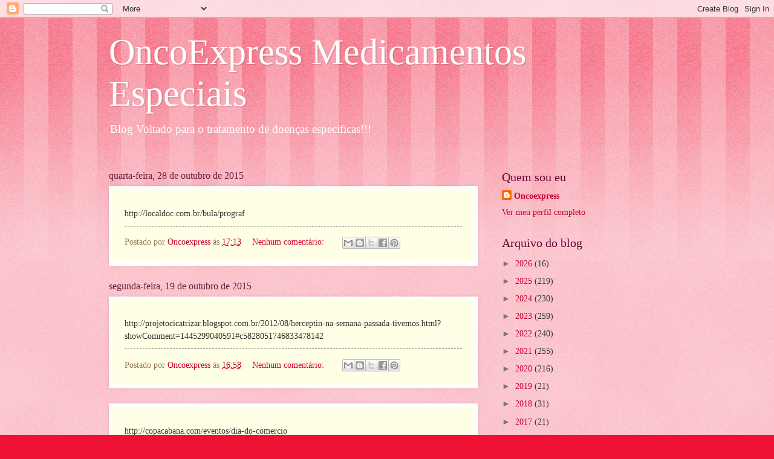

--- FILE ---
content_type: text/html; charset=UTF-8
request_url: https://oncoexpress.blogspot.com/2015/10/
body_size: 21777
content:
<!DOCTYPE html>
<html class='v2' dir='ltr' lang='pt-BR'>
<head>
<link href='https://www.blogger.com/static/v1/widgets/335934321-css_bundle_v2.css' rel='stylesheet' type='text/css'/>
<meta content='width=1100' name='viewport'/>
<meta content='text/html; charset=UTF-8' http-equiv='Content-Type'/>
<meta content='blogger' name='generator'/>
<link href='https://oncoexpress.blogspot.com/favicon.ico' rel='icon' type='image/x-icon'/>
<link href='http://oncoexpress.blogspot.com/2015/10/' rel='canonical'/>
<link rel="alternate" type="application/atom+xml" title="OncoExpress Medicamentos Especiais   - Atom" href="https://oncoexpress.blogspot.com/feeds/posts/default" />
<link rel="alternate" type="application/rss+xml" title="OncoExpress Medicamentos Especiais   - RSS" href="https://oncoexpress.blogspot.com/feeds/posts/default?alt=rss" />
<link rel="service.post" type="application/atom+xml" title="OncoExpress Medicamentos Especiais   - Atom" href="https://www.blogger.com/feeds/4754557639261741345/posts/default" />
<!--Can't find substitution for tag [blog.ieCssRetrofitLinks]-->
<meta content='http://oncoexpress.blogspot.com/2015/10/' property='og:url'/>
<meta content='OncoExpress Medicamentos Especiais  ' property='og:title'/>
<meta content='Blog Voltado para o tratamento de doenças especificas!!!' property='og:description'/>
<title>OncoExpress Medicamentos Especiais  : outubro 2015</title>
<style id='page-skin-1' type='text/css'><!--
/*
-----------------------------------------------
Blogger Template Style
Name:     Watermark
Designer: Blogger
URL:      www.blogger.com
----------------------------------------------- */
/* Use this with templates/1ktemplate-*.html */
/* Content
----------------------------------------------- */
body {
font: normal normal 15px Georgia, Utopia, 'Palatino Linotype', Palatino, serif;
color: #333333;
background: #ee1133 url(//www.blogblog.com/1kt/watermark/body_background_bubblegum.png) repeat scroll top center;
}
html body .content-outer {
min-width: 0;
max-width: 100%;
width: 100%;
}
.content-outer {
font-size: 92%;
}
a:link {
text-decoration:none;
color: #cc0033;
}
a:visited {
text-decoration:none;
color: #aa0033;
}
a:hover {
text-decoration:underline;
color: #aa0033;
}
.body-fauxcolumns .cap-top {
margin-top: 30px;
background: #ee1133 url(//www.blogblog.com/1kt/watermark/body_overlay_bubblegum.png) repeat-x scroll top left;
height: 400px;
}
.content-inner {
padding: 0;
}
/* Header
----------------------------------------------- */
.header-inner .Header .titlewrapper,
.header-inner .Header .descriptionwrapper {
padding-left: 20px;
padding-right: 20px;
}
.Header h1 {
font: normal normal 60px Georgia, Utopia, 'Palatino Linotype', Palatino, serif;
color: #ffffff;
text-shadow: 2px 2px rgba(0, 0, 0, .1);
}
.Header h1 a {
color: #ffffff;
}
.Header .description {
font-size: 140%;
color: #ffffff;
}
/* Tabs
----------------------------------------------- */
.tabs-inner .section {
margin: 0 20px;
}
.tabs-inner .PageList, .tabs-inner .LinkList, .tabs-inner .Labels {
margin-left: -11px;
margin-right: -11px;
background-color: #ffdd99;
border-top: 3px solid #ffffff;
border-bottom: 3px solid #ffffff;
-moz-box-shadow: 0 0 10px rgba(0, 0, 0, .3);
-webkit-box-shadow: 0 0 10px rgba(0, 0, 0, .3);
-goog-ms-box-shadow: 0 0 10px rgba(0, 0, 0, .3);
box-shadow: 0 0 10px rgba(0, 0, 0, .3);
}
.tabs-inner .PageList .widget-content,
.tabs-inner .LinkList .widget-content,
.tabs-inner .Labels .widget-content {
margin: -3px -11px;
background: transparent url(//www.blogblog.com/1kt/watermark/tabs_background_right_bubblegum.png)  no-repeat scroll right;
}
.tabs-inner .widget ul {
padding: 2px 25px;
max-height: 34px;
background: transparent url(//www.blogblog.com/1kt/watermark/tabs_background_left_bubblegum.png) no-repeat scroll left;
}
.tabs-inner .widget li {
border: none;
}
.tabs-inner .widget li a {
display: inline-block;
padding: .25em 1em;
font: normal normal 20px Georgia, Utopia, 'Palatino Linotype', Palatino, serif;
color: #cc0033;
border-right: 1px solid transparent;
}
.tabs-inner .widget li:first-child a {
border-left: 1px solid transparent;
}
.tabs-inner .widget li.selected a, .tabs-inner .widget li a:hover {
color: #660000;
}
/* Headings
----------------------------------------------- */
h2 {
font: normal normal 20px Georgia, Utopia, 'Palatino Linotype', Palatino, serif;
color: #660033;
margin: 0 0 .5em;
}
h2.date-header {
font: normal normal 16px Georgia, Utopia, 'Palatino Linotype', Palatino, serif;
color: #662244;
}
/* Main
----------------------------------------------- */
.main-inner .column-center-inner,
.main-inner .column-left-inner,
.main-inner .column-right-inner {
padding: 0 5px;
}
.main-outer {
margin-top: 0;
background: transparent none no-repeat scroll top left;
}
.main-inner {
padding-top: 30px;
}
.main-cap-top {
position: relative;
}
.main-cap-top .cap-right {
position: absolute;
height: 0;
width: 100%;
bottom: 0;
background: transparent none repeat-x scroll bottom center;
}
.main-cap-top .cap-left {
position: absolute;
height: 245px;
width: 280px;
right: 0;
bottom: 0;
background: transparent none no-repeat scroll bottom left;
}
/* Posts
----------------------------------------------- */
.post-outer {
padding: 15px 20px;
margin: 0 0 25px;
background: #ffffe5 none repeat scroll top left;
_background-image: none;
border: solid 6px #ffffff;
-moz-box-shadow: 0 0 5px rgba(0, 0, 0, .1);
-webkit-box-shadow: 0 0 5px rgba(0, 0, 0, .1);
-goog-ms-box-shadow: 0 0 5px rgba(0, 0, 0, .1);
box-shadow: 0 0 5px rgba(0, 0, 0, .1);
}
h3.post-title {
font: normal normal 30px Georgia, Utopia, 'Palatino Linotype', Palatino, serif;
margin: 0;
}
.comments h4 {
font: normal normal 30px Georgia, Utopia, 'Palatino Linotype', Palatino, serif;
margin: 1em 0 0;
}
.post-body {
font-size: 105%;
line-height: 1.5;
position: relative;
}
.post-header {
margin: 0 0 1em;
color: #997755;
}
.post-footer {
margin: 10px 0 0;
padding: 10px 0 0;
color: #997755;
border-top: dashed 1px #777777;
}
#blog-pager {
font-size: 140%
}
#comments .comment-author {
padding-top: 1.5em;
border-top: dashed 1px #777777;
background-position: 0 1.5em;
}
#comments .comment-author:first-child {
padding-top: 0;
border-top: none;
}
.avatar-image-container {
margin: .2em 0 0;
}
/* Comments
----------------------------------------------- */
.comments .comments-content .icon.blog-author {
background-repeat: no-repeat;
background-image: url([data-uri]);
}
.comments .comments-content .loadmore a {
border-top: 1px solid #777777;
border-bottom: 1px solid #777777;
}
.comments .continue {
border-top: 2px solid #777777;
}
/* Widgets
----------------------------------------------- */
.widget ul, .widget #ArchiveList ul.flat {
padding: 0;
list-style: none;
}
.widget ul li, .widget #ArchiveList ul.flat li {
padding: .35em 0;
text-indent: 0;
border-top: dashed 1px #777777;
}
.widget ul li:first-child, .widget #ArchiveList ul.flat li:first-child {
border-top: none;
}
.widget .post-body ul {
list-style: disc;
}
.widget .post-body ul li {
border: none;
}
.widget .zippy {
color: #777777;
}
.post-body img, .post-body .tr-caption-container, .Profile img, .Image img,
.BlogList .item-thumbnail img {
padding: 5px;
background: #fff;
-moz-box-shadow: 1px 1px 5px rgba(0, 0, 0, .5);
-webkit-box-shadow: 1px 1px 5px rgba(0, 0, 0, .5);
-goog-ms-box-shadow: 1px 1px 5px rgba(0, 0, 0, .5);
box-shadow: 1px 1px 5px rgba(0, 0, 0, .5);
}
.post-body img, .post-body .tr-caption-container {
padding: 8px;
}
.post-body .tr-caption-container {
color: #333333;
}
.post-body .tr-caption-container img {
padding: 0;
background: transparent;
border: none;
-moz-box-shadow: 0 0 0 rgba(0, 0, 0, .1);
-webkit-box-shadow: 0 0 0 rgba(0, 0, 0, .1);
-goog-ms-box-shadow: 0 0 0 rgba(0, 0, 0, .1);
box-shadow: 0 0 0 rgba(0, 0, 0, .1);
}
/* Footer
----------------------------------------------- */
.footer-outer {
color:#333333;
background: #ffcccc url(//www.blogblog.com/1kt/watermark/body_background_birds.png) repeat scroll top left;
}
.footer-outer a {
color: #cc0033;
}
.footer-outer a:visited {
color: #aa0033;
}
.footer-outer a:hover {
color: #aa0033;
}
.footer-outer .widget h2 {
color: #660033;
}
/* Mobile
----------------------------------------------- */
body.mobile  {
background-size: 100% auto;
}
.mobile .body-fauxcolumn-outer {
background: transparent none repeat scroll top left;
}
html .mobile .mobile-date-outer {
border-bottom: none;
background: #ffffe5 none repeat scroll top left;
_background-image: none;
margin-bottom: 10px;
}
.mobile .main-inner .date-outer {
padding: 0;
}
.mobile .main-inner .date-header {
margin: 10px;
}
.mobile .main-cap-top {
z-index: -1;
}
.mobile .content-outer {
font-size: 100%;
}
.mobile .post-outer {
padding: 10px;
}
.mobile .main-cap-top .cap-left {
background: transparent none no-repeat scroll bottom left;
}
.mobile .body-fauxcolumns .cap-top {
margin: 0;
}
.mobile-link-button {
background: #ffffe5 none repeat scroll top left;
}
.mobile-link-button a:link, .mobile-link-button a:visited {
color: #cc0033;
}
.mobile-index-date .date-header {
color: #662244;
}
.mobile-index-contents {
color: #333333;
}
.mobile .tabs-inner .section {
margin: 0;
}
.mobile .tabs-inner .PageList {
margin-left: 0;
margin-right: 0;
}
.mobile .tabs-inner .PageList .widget-content {
margin: 0;
color: #660000;
background: #ffffe5 none repeat scroll top left;
}
.mobile .tabs-inner .PageList .widget-content .pagelist-arrow {
border-left: 1px solid transparent;
}

--></style>
<style id='template-skin-1' type='text/css'><!--
body {
min-width: 960px;
}
.content-outer, .content-fauxcolumn-outer, .region-inner {
min-width: 960px;
max-width: 960px;
_width: 960px;
}
.main-inner .columns {
padding-left: 0px;
padding-right: 310px;
}
.main-inner .fauxcolumn-center-outer {
left: 0px;
right: 310px;
/* IE6 does not respect left and right together */
_width: expression(this.parentNode.offsetWidth -
parseInt("0px") -
parseInt("310px") + 'px');
}
.main-inner .fauxcolumn-left-outer {
width: 0px;
}
.main-inner .fauxcolumn-right-outer {
width: 310px;
}
.main-inner .column-left-outer {
width: 0px;
right: 100%;
margin-left: -0px;
}
.main-inner .column-right-outer {
width: 310px;
margin-right: -310px;
}
#layout {
min-width: 0;
}
#layout .content-outer {
min-width: 0;
width: 800px;
}
#layout .region-inner {
min-width: 0;
width: auto;
}
body#layout div.add_widget {
padding: 8px;
}
body#layout div.add_widget a {
margin-left: 32px;
}
--></style>
<link href='https://www.blogger.com/dyn-css/authorization.css?targetBlogID=4754557639261741345&amp;zx=052a324b-3af2-4341-8e9e-329f8631cc5b' media='none' onload='if(media!=&#39;all&#39;)media=&#39;all&#39;' rel='stylesheet'/><noscript><link href='https://www.blogger.com/dyn-css/authorization.css?targetBlogID=4754557639261741345&amp;zx=052a324b-3af2-4341-8e9e-329f8631cc5b' rel='stylesheet'/></noscript>
<meta name='google-adsense-platform-account' content='ca-host-pub-1556223355139109'/>
<meta name='google-adsense-platform-domain' content='blogspot.com'/>

</head>
<body class='loading variant-bubblegum'>
<div class='navbar section' id='navbar' name='Navbar'><div class='widget Navbar' data-version='1' id='Navbar1'><script type="text/javascript">
    function setAttributeOnload(object, attribute, val) {
      if(window.addEventListener) {
        window.addEventListener('load',
          function(){ object[attribute] = val; }, false);
      } else {
        window.attachEvent('onload', function(){ object[attribute] = val; });
      }
    }
  </script>
<div id="navbar-iframe-container"></div>
<script type="text/javascript" src="https://apis.google.com/js/platform.js"></script>
<script type="text/javascript">
      gapi.load("gapi.iframes:gapi.iframes.style.bubble", function() {
        if (gapi.iframes && gapi.iframes.getContext) {
          gapi.iframes.getContext().openChild({
              url: 'https://www.blogger.com/navbar/4754557639261741345?origin\x3dhttps://oncoexpress.blogspot.com',
              where: document.getElementById("navbar-iframe-container"),
              id: "navbar-iframe"
          });
        }
      });
    </script><script type="text/javascript">
(function() {
var script = document.createElement('script');
script.type = 'text/javascript';
script.src = '//pagead2.googlesyndication.com/pagead/js/google_top_exp.js';
var head = document.getElementsByTagName('head')[0];
if (head) {
head.appendChild(script);
}})();
</script>
</div></div>
<div class='body-fauxcolumns'>
<div class='fauxcolumn-outer body-fauxcolumn-outer'>
<div class='cap-top'>
<div class='cap-left'></div>
<div class='cap-right'></div>
</div>
<div class='fauxborder-left'>
<div class='fauxborder-right'></div>
<div class='fauxcolumn-inner'>
</div>
</div>
<div class='cap-bottom'>
<div class='cap-left'></div>
<div class='cap-right'></div>
</div>
</div>
</div>
<div class='content'>
<div class='content-fauxcolumns'>
<div class='fauxcolumn-outer content-fauxcolumn-outer'>
<div class='cap-top'>
<div class='cap-left'></div>
<div class='cap-right'></div>
</div>
<div class='fauxborder-left'>
<div class='fauxborder-right'></div>
<div class='fauxcolumn-inner'>
</div>
</div>
<div class='cap-bottom'>
<div class='cap-left'></div>
<div class='cap-right'></div>
</div>
</div>
</div>
<div class='content-outer'>
<div class='content-cap-top cap-top'>
<div class='cap-left'></div>
<div class='cap-right'></div>
</div>
<div class='fauxborder-left content-fauxborder-left'>
<div class='fauxborder-right content-fauxborder-right'></div>
<div class='content-inner'>
<header>
<div class='header-outer'>
<div class='header-cap-top cap-top'>
<div class='cap-left'></div>
<div class='cap-right'></div>
</div>
<div class='fauxborder-left header-fauxborder-left'>
<div class='fauxborder-right header-fauxborder-right'></div>
<div class='region-inner header-inner'>
<div class='header section' id='header' name='Cabeçalho'><div class='widget Header' data-version='1' id='Header1'>
<div id='header-inner'>
<div class='titlewrapper'>
<h1 class='title'>
<a href='https://oncoexpress.blogspot.com/'>
OncoExpress Medicamentos Especiais  
</a>
</h1>
</div>
<div class='descriptionwrapper'>
<p class='description'><span>Blog Voltado para o tratamento de doenças especificas!!!</span></p>
</div>
</div>
</div></div>
</div>
</div>
<div class='header-cap-bottom cap-bottom'>
<div class='cap-left'></div>
<div class='cap-right'></div>
</div>
</div>
</header>
<div class='tabs-outer'>
<div class='tabs-cap-top cap-top'>
<div class='cap-left'></div>
<div class='cap-right'></div>
</div>
<div class='fauxborder-left tabs-fauxborder-left'>
<div class='fauxborder-right tabs-fauxborder-right'></div>
<div class='region-inner tabs-inner'>
<div class='tabs no-items section' id='crosscol' name='Entre colunas'></div>
<div class='tabs no-items section' id='crosscol-overflow' name='Cross-Column 2'></div>
</div>
</div>
<div class='tabs-cap-bottom cap-bottom'>
<div class='cap-left'></div>
<div class='cap-right'></div>
</div>
</div>
<div class='main-outer'>
<div class='main-cap-top cap-top'>
<div class='cap-left'></div>
<div class='cap-right'></div>
</div>
<div class='fauxborder-left main-fauxborder-left'>
<div class='fauxborder-right main-fauxborder-right'></div>
<div class='region-inner main-inner'>
<div class='columns fauxcolumns'>
<div class='fauxcolumn-outer fauxcolumn-center-outer'>
<div class='cap-top'>
<div class='cap-left'></div>
<div class='cap-right'></div>
</div>
<div class='fauxborder-left'>
<div class='fauxborder-right'></div>
<div class='fauxcolumn-inner'>
</div>
</div>
<div class='cap-bottom'>
<div class='cap-left'></div>
<div class='cap-right'></div>
</div>
</div>
<div class='fauxcolumn-outer fauxcolumn-left-outer'>
<div class='cap-top'>
<div class='cap-left'></div>
<div class='cap-right'></div>
</div>
<div class='fauxborder-left'>
<div class='fauxborder-right'></div>
<div class='fauxcolumn-inner'>
</div>
</div>
<div class='cap-bottom'>
<div class='cap-left'></div>
<div class='cap-right'></div>
</div>
</div>
<div class='fauxcolumn-outer fauxcolumn-right-outer'>
<div class='cap-top'>
<div class='cap-left'></div>
<div class='cap-right'></div>
</div>
<div class='fauxborder-left'>
<div class='fauxborder-right'></div>
<div class='fauxcolumn-inner'>
</div>
</div>
<div class='cap-bottom'>
<div class='cap-left'></div>
<div class='cap-right'></div>
</div>
</div>
<!-- corrects IE6 width calculation -->
<div class='columns-inner'>
<div class='column-center-outer'>
<div class='column-center-inner'>
<div class='main section' id='main' name='Principal'><div class='widget Blog' data-version='1' id='Blog1'>
<div class='blog-posts hfeed'>

          <div class="date-outer">
        
<h2 class='date-header'><span>quarta-feira, 28 de outubro de 2015</span></h2>

          <div class="date-posts">
        
<div class='post-outer'>
<div class='post hentry uncustomized-post-template' itemprop='blogPost' itemscope='itemscope' itemtype='http://schema.org/BlogPosting'>
<meta content='4754557639261741345' itemprop='blogId'/>
<meta content='991806383199143003' itemprop='postId'/>
<a name='991806383199143003'></a>
<div class='post-header'>
<div class='post-header-line-1'></div>
</div>
<div class='post-body entry-content' id='post-body-991806383199143003' itemprop='description articleBody'>
http://localdoc.com.br/bula/prograf
<div style='clear: both;'></div>
</div>
<div class='post-footer'>
<div class='post-footer-line post-footer-line-1'>
<span class='post-author vcard'>
Postado por
<span class='fn' itemprop='author' itemscope='itemscope' itemtype='http://schema.org/Person'>
<meta content='https://www.blogger.com/profile/12773954544947271102' itemprop='url'/>
<a class='g-profile' href='https://www.blogger.com/profile/12773954544947271102' rel='author' title='author profile'>
<span itemprop='name'>Oncoexpress</span>
</a>
</span>
</span>
<span class='post-timestamp'>
às
<meta content='http://oncoexpress.blogspot.com/2015/10/httplocaldoc_28.html' itemprop='url'/>
<a class='timestamp-link' href='https://oncoexpress.blogspot.com/2015/10/httplocaldoc_28.html' rel='bookmark' title='permanent link'><abbr class='published' itemprop='datePublished' title='2015-10-28T17:13:00-07:00'>17:13</abbr></a>
</span>
<span class='post-comment-link'>
<a class='comment-link' href='https://oncoexpress.blogspot.com/2015/10/httplocaldoc_28.html#comment-form' onclick=''>
Nenhum comentário:
  </a>
</span>
<span class='post-icons'>
<span class='item-control blog-admin pid-306182250'>
<a href='https://www.blogger.com/post-edit.g?blogID=4754557639261741345&postID=991806383199143003&from=pencil' title='Editar post'>
<img alt='' class='icon-action' height='18' src='https://resources.blogblog.com/img/icon18_edit_allbkg.gif' width='18'/>
</a>
</span>
</span>
<div class='post-share-buttons goog-inline-block'>
<a class='goog-inline-block share-button sb-email' href='https://www.blogger.com/share-post.g?blogID=4754557639261741345&postID=991806383199143003&target=email' target='_blank' title='Enviar por e-mail'><span class='share-button-link-text'>Enviar por e-mail</span></a><a class='goog-inline-block share-button sb-blog' href='https://www.blogger.com/share-post.g?blogID=4754557639261741345&postID=991806383199143003&target=blog' onclick='window.open(this.href, "_blank", "height=270,width=475"); return false;' target='_blank' title='Postar no blog!'><span class='share-button-link-text'>Postar no blog!</span></a><a class='goog-inline-block share-button sb-twitter' href='https://www.blogger.com/share-post.g?blogID=4754557639261741345&postID=991806383199143003&target=twitter' target='_blank' title='Compartilhar no X'><span class='share-button-link-text'>Compartilhar no X</span></a><a class='goog-inline-block share-button sb-facebook' href='https://www.blogger.com/share-post.g?blogID=4754557639261741345&postID=991806383199143003&target=facebook' onclick='window.open(this.href, "_blank", "height=430,width=640"); return false;' target='_blank' title='Compartilhar no Facebook'><span class='share-button-link-text'>Compartilhar no Facebook</span></a><a class='goog-inline-block share-button sb-pinterest' href='https://www.blogger.com/share-post.g?blogID=4754557639261741345&postID=991806383199143003&target=pinterest' target='_blank' title='Compartilhar com o Pinterest'><span class='share-button-link-text'>Compartilhar com o Pinterest</span></a>
</div>
</div>
<div class='post-footer-line post-footer-line-2'>
<span class='post-labels'>
</span>
</div>
<div class='post-footer-line post-footer-line-3'>
<span class='post-location'>
</span>
</div>
</div>
</div>
</div>

          </div></div>
        

          <div class="date-outer">
        
<h2 class='date-header'><span>segunda-feira, 19 de outubro de 2015</span></h2>

          <div class="date-posts">
        
<div class='post-outer'>
<div class='post hentry uncustomized-post-template' itemprop='blogPost' itemscope='itemscope' itemtype='http://schema.org/BlogPosting'>
<meta content='4754557639261741345' itemprop='blogId'/>
<meta content='4882754175465411643' itemprop='postId'/>
<a name='4882754175465411643'></a>
<div class='post-header'>
<div class='post-header-line-1'></div>
</div>
<div class='post-body entry-content' id='post-body-4882754175465411643' itemprop='description articleBody'>
http://projetocicatrizar.blogspot.com.br/2012/08/herceptin-na-semana-passada-tivemos.html?showComment=1445299040591#c5828051746833478142
<div style='clear: both;'></div>
</div>
<div class='post-footer'>
<div class='post-footer-line post-footer-line-1'>
<span class='post-author vcard'>
Postado por
<span class='fn' itemprop='author' itemscope='itemscope' itemtype='http://schema.org/Person'>
<meta content='https://www.blogger.com/profile/12773954544947271102' itemprop='url'/>
<a class='g-profile' href='https://www.blogger.com/profile/12773954544947271102' rel='author' title='author profile'>
<span itemprop='name'>Oncoexpress</span>
</a>
</span>
</span>
<span class='post-timestamp'>
às
<meta content='http://oncoexpress.blogspot.com/2015/10/httpprojetocicatrizar.html' itemprop='url'/>
<a class='timestamp-link' href='https://oncoexpress.blogspot.com/2015/10/httpprojetocicatrizar.html' rel='bookmark' title='permanent link'><abbr class='published' itemprop='datePublished' title='2015-10-19T16:58:00-07:00'>16:58</abbr></a>
</span>
<span class='post-comment-link'>
<a class='comment-link' href='https://oncoexpress.blogspot.com/2015/10/httpprojetocicatrizar.html#comment-form' onclick=''>
Nenhum comentário:
  </a>
</span>
<span class='post-icons'>
<span class='item-control blog-admin pid-306182250'>
<a href='https://www.blogger.com/post-edit.g?blogID=4754557639261741345&postID=4882754175465411643&from=pencil' title='Editar post'>
<img alt='' class='icon-action' height='18' src='https://resources.blogblog.com/img/icon18_edit_allbkg.gif' width='18'/>
</a>
</span>
</span>
<div class='post-share-buttons goog-inline-block'>
<a class='goog-inline-block share-button sb-email' href='https://www.blogger.com/share-post.g?blogID=4754557639261741345&postID=4882754175465411643&target=email' target='_blank' title='Enviar por e-mail'><span class='share-button-link-text'>Enviar por e-mail</span></a><a class='goog-inline-block share-button sb-blog' href='https://www.blogger.com/share-post.g?blogID=4754557639261741345&postID=4882754175465411643&target=blog' onclick='window.open(this.href, "_blank", "height=270,width=475"); return false;' target='_blank' title='Postar no blog!'><span class='share-button-link-text'>Postar no blog!</span></a><a class='goog-inline-block share-button sb-twitter' href='https://www.blogger.com/share-post.g?blogID=4754557639261741345&postID=4882754175465411643&target=twitter' target='_blank' title='Compartilhar no X'><span class='share-button-link-text'>Compartilhar no X</span></a><a class='goog-inline-block share-button sb-facebook' href='https://www.blogger.com/share-post.g?blogID=4754557639261741345&postID=4882754175465411643&target=facebook' onclick='window.open(this.href, "_blank", "height=430,width=640"); return false;' target='_blank' title='Compartilhar no Facebook'><span class='share-button-link-text'>Compartilhar no Facebook</span></a><a class='goog-inline-block share-button sb-pinterest' href='https://www.blogger.com/share-post.g?blogID=4754557639261741345&postID=4882754175465411643&target=pinterest' target='_blank' title='Compartilhar com o Pinterest'><span class='share-button-link-text'>Compartilhar com o Pinterest</span></a>
</div>
</div>
<div class='post-footer-line post-footer-line-2'>
<span class='post-labels'>
</span>
</div>
<div class='post-footer-line post-footer-line-3'>
<span class='post-location'>
</span>
</div>
</div>
</div>
</div>
<div class='post-outer'>
<div class='post hentry uncustomized-post-template' itemprop='blogPost' itemscope='itemscope' itemtype='http://schema.org/BlogPosting'>
<meta content='https://fbcdn-sphotos-b-a.akamaihd.net/hphotos-ak-xtp1/v/t1.0-9/12122648_421715924700618_2561597255741672159_n.jpg?oh=78b2912487336151382a9bfbb78244db&oe=56D0AEC1&__gda__=1456079607_cb76c09544d7d86cbc2532892796f465' itemprop='image_url'/>
<meta content='4754557639261741345' itemprop='blogId'/>
<meta content='37788557018102829' itemprop='postId'/>
<a name='37788557018102829'></a>
<div class='post-header'>
<div class='post-header-line-1'></div>
</div>
<div class='post-body entry-content' id='post-body-37788557018102829' itemprop='description articleBody'>
http://copacabana.com/eventos/dia-do-comercio<br />
<img height="266" src="https://fbcdn-sphotos-b-a.akamaihd.net/hphotos-ak-xtp1/v/t1.0-9/12122648_421715924700618_2561597255741672159_n.jpg?oh=78b2912487336151382a9bfbb78244db&amp;oe=56D0AEC1&amp;__gda__=1456079607_cb76c09544d7d86cbc2532892796f465" width="400" />
<div style='clear: both;'></div>
</div>
<div class='post-footer'>
<div class='post-footer-line post-footer-line-1'>
<span class='post-author vcard'>
Postado por
<span class='fn' itemprop='author' itemscope='itemscope' itemtype='http://schema.org/Person'>
<meta content='https://www.blogger.com/profile/12773954544947271102' itemprop='url'/>
<a class='g-profile' href='https://www.blogger.com/profile/12773954544947271102' rel='author' title='author profile'>
<span itemprop='name'>Oncoexpress</span>
</a>
</span>
</span>
<span class='post-timestamp'>
às
<meta content='http://oncoexpress.blogspot.com/2015/10/httpcopacabana.html' itemprop='url'/>
<a class='timestamp-link' href='https://oncoexpress.blogspot.com/2015/10/httpcopacabana.html' rel='bookmark' title='permanent link'><abbr class='published' itemprop='datePublished' title='2015-10-19T02:31:00-07:00'>02:31</abbr></a>
</span>
<span class='post-comment-link'>
<a class='comment-link' href='https://oncoexpress.blogspot.com/2015/10/httpcopacabana.html#comment-form' onclick=''>
Nenhum comentário:
  </a>
</span>
<span class='post-icons'>
<span class='item-control blog-admin pid-306182250'>
<a href='https://www.blogger.com/post-edit.g?blogID=4754557639261741345&postID=37788557018102829&from=pencil' title='Editar post'>
<img alt='' class='icon-action' height='18' src='https://resources.blogblog.com/img/icon18_edit_allbkg.gif' width='18'/>
</a>
</span>
</span>
<div class='post-share-buttons goog-inline-block'>
<a class='goog-inline-block share-button sb-email' href='https://www.blogger.com/share-post.g?blogID=4754557639261741345&postID=37788557018102829&target=email' target='_blank' title='Enviar por e-mail'><span class='share-button-link-text'>Enviar por e-mail</span></a><a class='goog-inline-block share-button sb-blog' href='https://www.blogger.com/share-post.g?blogID=4754557639261741345&postID=37788557018102829&target=blog' onclick='window.open(this.href, "_blank", "height=270,width=475"); return false;' target='_blank' title='Postar no blog!'><span class='share-button-link-text'>Postar no blog!</span></a><a class='goog-inline-block share-button sb-twitter' href='https://www.blogger.com/share-post.g?blogID=4754557639261741345&postID=37788557018102829&target=twitter' target='_blank' title='Compartilhar no X'><span class='share-button-link-text'>Compartilhar no X</span></a><a class='goog-inline-block share-button sb-facebook' href='https://www.blogger.com/share-post.g?blogID=4754557639261741345&postID=37788557018102829&target=facebook' onclick='window.open(this.href, "_blank", "height=430,width=640"); return false;' target='_blank' title='Compartilhar no Facebook'><span class='share-button-link-text'>Compartilhar no Facebook</span></a><a class='goog-inline-block share-button sb-pinterest' href='https://www.blogger.com/share-post.g?blogID=4754557639261741345&postID=37788557018102829&target=pinterest' target='_blank' title='Compartilhar com o Pinterest'><span class='share-button-link-text'>Compartilhar com o Pinterest</span></a>
</div>
</div>
<div class='post-footer-line post-footer-line-2'>
<span class='post-labels'>
</span>
</div>
<div class='post-footer-line post-footer-line-3'>
<span class='post-location'>
</span>
</div>
</div>
</div>
</div>

          </div></div>
        

          <div class="date-outer">
        
<h2 class='date-header'><span>sábado, 17 de outubro de 2015</span></h2>

          <div class="date-posts">
        
<div class='post-outer'>
<div class='post hentry uncustomized-post-template' itemprop='blogPost' itemscope='itemscope' itemtype='http://schema.org/BlogPosting'>
<meta content='https://fbcdn-sphotos-c-a.akamaihd.net/hphotos-ak-xta1/v/t1.0-9/10410256_421423151396562_3071943981248769632_n.jpg?oh=b7d82eba547300bfaf4d925dc16353f4&oe=56930731&__gda__=1451884984_cd4dcfa1de3bfd84c6c94abcc77b86bc' itemprop='image_url'/>
<meta content='4754557639261741345' itemprop='blogId'/>
<meta content='8165225366737449324' itemprop='postId'/>
<a name='8165225366737449324'></a>
<div class='post-header'>
<div class='post-header-line-1'></div>
</div>
<div class='post-body entry-content' id='post-body-8165225366737449324' itemprop='description articleBody'>
http://g1.globo.com/espirito-santo/noticia/2015/10/veterinario-do-es-alerta-sobre-cancer-de-mama-em-animais-domesticos.html<br />
<img src="https://fbcdn-sphotos-c-a.akamaihd.net/hphotos-ak-xta1/v/t1.0-9/10410256_421423151396562_3071943981248769632_n.jpg?oh=b7d82eba547300bfaf4d925dc16353f4&amp;oe=56930731&amp;__gda__=1451884984_cd4dcfa1de3bfd84c6c94abcc77b86bc" />
<div style='clear: both;'></div>
</div>
<div class='post-footer'>
<div class='post-footer-line post-footer-line-1'>
<span class='post-author vcard'>
Postado por
<span class='fn' itemprop='author' itemscope='itemscope' itemtype='http://schema.org/Person'>
<meta content='https://www.blogger.com/profile/12773954544947271102' itemprop='url'/>
<a class='g-profile' href='https://www.blogger.com/profile/12773954544947271102' rel='author' title='author profile'>
<span itemprop='name'>Oncoexpress</span>
</a>
</span>
</span>
<span class='post-timestamp'>
às
<meta content='http://oncoexpress.blogspot.com/2015/10/httpg1_17.html' itemprop='url'/>
<a class='timestamp-link' href='https://oncoexpress.blogspot.com/2015/10/httpg1_17.html' rel='bookmark' title='permanent link'><abbr class='published' itemprop='datePublished' title='2015-10-17T15:29:00-07:00'>15:29</abbr></a>
</span>
<span class='post-comment-link'>
<a class='comment-link' href='https://oncoexpress.blogspot.com/2015/10/httpg1_17.html#comment-form' onclick=''>
Nenhum comentário:
  </a>
</span>
<span class='post-icons'>
<span class='item-control blog-admin pid-306182250'>
<a href='https://www.blogger.com/post-edit.g?blogID=4754557639261741345&postID=8165225366737449324&from=pencil' title='Editar post'>
<img alt='' class='icon-action' height='18' src='https://resources.blogblog.com/img/icon18_edit_allbkg.gif' width='18'/>
</a>
</span>
</span>
<div class='post-share-buttons goog-inline-block'>
<a class='goog-inline-block share-button sb-email' href='https://www.blogger.com/share-post.g?blogID=4754557639261741345&postID=8165225366737449324&target=email' target='_blank' title='Enviar por e-mail'><span class='share-button-link-text'>Enviar por e-mail</span></a><a class='goog-inline-block share-button sb-blog' href='https://www.blogger.com/share-post.g?blogID=4754557639261741345&postID=8165225366737449324&target=blog' onclick='window.open(this.href, "_blank", "height=270,width=475"); return false;' target='_blank' title='Postar no blog!'><span class='share-button-link-text'>Postar no blog!</span></a><a class='goog-inline-block share-button sb-twitter' href='https://www.blogger.com/share-post.g?blogID=4754557639261741345&postID=8165225366737449324&target=twitter' target='_blank' title='Compartilhar no X'><span class='share-button-link-text'>Compartilhar no X</span></a><a class='goog-inline-block share-button sb-facebook' href='https://www.blogger.com/share-post.g?blogID=4754557639261741345&postID=8165225366737449324&target=facebook' onclick='window.open(this.href, "_blank", "height=430,width=640"); return false;' target='_blank' title='Compartilhar no Facebook'><span class='share-button-link-text'>Compartilhar no Facebook</span></a><a class='goog-inline-block share-button sb-pinterest' href='https://www.blogger.com/share-post.g?blogID=4754557639261741345&postID=8165225366737449324&target=pinterest' target='_blank' title='Compartilhar com o Pinterest'><span class='share-button-link-text'>Compartilhar com o Pinterest</span></a>
</div>
</div>
<div class='post-footer-line post-footer-line-2'>
<span class='post-labels'>
</span>
</div>
<div class='post-footer-line post-footer-line-3'>
<span class='post-location'>
</span>
</div>
</div>
</div>
</div>
<div class='post-outer'>
<div class='post hentry uncustomized-post-template' itemprop='blogPost' itemscope='itemscope' itemtype='http://schema.org/BlogPosting'>
<meta content='4754557639261741345' itemprop='blogId'/>
<meta content='2395018678931221009' itemprop='postId'/>
<a name='2395018678931221009'></a>
<div class='post-header'>
<div class='post-header-line-1'></div>
</div>
<div class='post-body entry-content' id='post-body-2395018678931221009' itemprop='description articleBody'>
http://oncoexpress.com.br/site/index.php/catalogsearch/result/?cat=&amp;q=hemax<br />
<br />
<div style='clear: both;'></div>
</div>
<div class='post-footer'>
<div class='post-footer-line post-footer-line-1'>
<span class='post-author vcard'>
Postado por
<span class='fn' itemprop='author' itemscope='itemscope' itemtype='http://schema.org/Person'>
<meta content='https://www.blogger.com/profile/12773954544947271102' itemprop='url'/>
<a class='g-profile' href='https://www.blogger.com/profile/12773954544947271102' rel='author' title='author profile'>
<span itemprop='name'>Oncoexpress</span>
</a>
</span>
</span>
<span class='post-timestamp'>
às
<meta content='http://oncoexpress.blogspot.com/2015/10/httponcoexpress_17.html' itemprop='url'/>
<a class='timestamp-link' href='https://oncoexpress.blogspot.com/2015/10/httponcoexpress_17.html' rel='bookmark' title='permanent link'><abbr class='published' itemprop='datePublished' title='2015-10-17T15:19:00-07:00'>15:19</abbr></a>
</span>
<span class='post-comment-link'>
<a class='comment-link' href='https://oncoexpress.blogspot.com/2015/10/httponcoexpress_17.html#comment-form' onclick=''>
Nenhum comentário:
  </a>
</span>
<span class='post-icons'>
<span class='item-control blog-admin pid-306182250'>
<a href='https://www.blogger.com/post-edit.g?blogID=4754557639261741345&postID=2395018678931221009&from=pencil' title='Editar post'>
<img alt='' class='icon-action' height='18' src='https://resources.blogblog.com/img/icon18_edit_allbkg.gif' width='18'/>
</a>
</span>
</span>
<div class='post-share-buttons goog-inline-block'>
<a class='goog-inline-block share-button sb-email' href='https://www.blogger.com/share-post.g?blogID=4754557639261741345&postID=2395018678931221009&target=email' target='_blank' title='Enviar por e-mail'><span class='share-button-link-text'>Enviar por e-mail</span></a><a class='goog-inline-block share-button sb-blog' href='https://www.blogger.com/share-post.g?blogID=4754557639261741345&postID=2395018678931221009&target=blog' onclick='window.open(this.href, "_blank", "height=270,width=475"); return false;' target='_blank' title='Postar no blog!'><span class='share-button-link-text'>Postar no blog!</span></a><a class='goog-inline-block share-button sb-twitter' href='https://www.blogger.com/share-post.g?blogID=4754557639261741345&postID=2395018678931221009&target=twitter' target='_blank' title='Compartilhar no X'><span class='share-button-link-text'>Compartilhar no X</span></a><a class='goog-inline-block share-button sb-facebook' href='https://www.blogger.com/share-post.g?blogID=4754557639261741345&postID=2395018678931221009&target=facebook' onclick='window.open(this.href, "_blank", "height=430,width=640"); return false;' target='_blank' title='Compartilhar no Facebook'><span class='share-button-link-text'>Compartilhar no Facebook</span></a><a class='goog-inline-block share-button sb-pinterest' href='https://www.blogger.com/share-post.g?blogID=4754557639261741345&postID=2395018678931221009&target=pinterest' target='_blank' title='Compartilhar com o Pinterest'><span class='share-button-link-text'>Compartilhar com o Pinterest</span></a>
</div>
</div>
<div class='post-footer-line post-footer-line-2'>
<span class='post-labels'>
</span>
</div>
<div class='post-footer-line post-footer-line-3'>
<span class='post-location'>
</span>
</div>
</div>
</div>
</div>

          </div></div>
        

          <div class="date-outer">
        
<h2 class='date-header'><span>sexta-feira, 16 de outubro de 2015</span></h2>

          <div class="date-posts">
        
<div class='post-outer'>
<div class='post hentry uncustomized-post-template' itemprop='blogPost' itemscope='itemscope' itemtype='http://schema.org/BlogPosting'>
<meta content='4754557639261741345' itemprop='blogId'/>
<meta content='6608546199582456908' itemprop='postId'/>
<a name='6608546199582456908'></a>
<div class='post-header'>
<div class='post-header-line-1'></div>
</div>
<div class='post-body entry-content' id='post-body-6608546199582456908' itemprop='description articleBody'>
<span style="background-color: white; font-family: arial, sans-serif; font-size: 13px;">ACIDO ZOLEDRONICO</span><br />
<span style="background-color: white; font-family: arial, sans-serif; font-size: 13px;">São Paulo - Um novo estudo, publicado recentemente no The New England Journal of Medicine trouxe novas esperanças para mulheres diagnosticadas com câncer de mama, a quinta causa mais comum de morte entre as mulheres e o segundo tipo de câncer mais frequente. De acordo com o Austrian Breast Câncer Study Group Trial 12 (ABCSG-12), o ácido zoledrônico, mais conhecido como zometa, quando combinado com tratamento hormonal após a cirurgia, diminui em 36% o risco de recidiva da doença em mulheres na pré-menopausa, período em que a paciente está mais predisposta a desenvolver câncer. De acordo com Ricardo Marques, médico oncologista do Centro de Oncologia do Hospital Sírio Libanês, na capital paulista, e médico do grupo de mama do Instituto de Oncologia de São Paulo, o zometa vai até o osso e impede a ocorrência de uma metástase. "Isso diminui o risco de fratura óssea, evitando que a paciente se submeta à radioterapia para os ossos, pois o medicamento 'gruda' no osso, impedindo a saída de cálcio e, consequentemente, seu enfraquecimento". O especialista completa que esse tratamento, realizado logo após a cirurgia, reduz a possibilidade de o câncer retornar após cinco anos. "Não acredito que podemos recomendar a todas as pacientes que façam uso desse tratamento, mas podemos discutir esses resultados com elas", adverte Carlos Henrique Barrios, professor da Faculdade de Medicina da PUC-RS e diretor do Instituto do Câncer do Hospital Mãe de Deus, também no Rio Grande do Sul. Segundo o médico, há casos em que o tratamento com zometa é recomendado ao mesmo tempo que a quimioterapia. "É o caso de pacientes muito jovens, com tumores muito maiores e muitos gânglios comprometidos", diz Barrios. De modo geral, a descoberta da terapia com o zometa é uma excelente surpresa para a comunidade médica. "Os resultados tendem a se confirmar", comemora Barrios. As contraindicações, de acordo, Marques, são para as pacientes com problemas renais. E segundo Barrios, há um risco mínimo do zometa causar osteonecrose de mandíbula. "Mas é um risco muito pequeno". Adriana Bifulco</span><br style="background-color: white; font-family: arial, sans-serif; font-size: 13px;" /><br style="background-color: white; font-family: arial, sans-serif; font-size: 13px;" /><span style="background-color: white; font-family: arial, sans-serif; font-size: 13px;">Leia mais em:&nbsp;</span><a href="http://noticias.bol.uol.com.br/ciencia/2009/02/23/acido-zoledronico-reduz-risco-de-reaparecimento-de-cancer-diz-estudo.jhtm" style="background-color: white; color: black; font-family: arial, sans-serif; font-size: 13px; text-decoration: none;">http://noticias.bol.uol.com.br/ciencia/2009/02/23/acido-zoledronico-reduz-risco-de-reaparecimento-de-cancer-diz-estudo.jhtm</a>
<div style='clear: both;'></div>
</div>
<div class='post-footer'>
<div class='post-footer-line post-footer-line-1'>
<span class='post-author vcard'>
Postado por
<span class='fn' itemprop='author' itemscope='itemscope' itemtype='http://schema.org/Person'>
<meta content='https://www.blogger.com/profile/12773954544947271102' itemprop='url'/>
<a class='g-profile' href='https://www.blogger.com/profile/12773954544947271102' rel='author' title='author profile'>
<span itemprop='name'>Oncoexpress</span>
</a>
</span>
</span>
<span class='post-timestamp'>
às
<meta content='http://oncoexpress.blogspot.com/2015/10/acido-zoledronico-sao-paulo-um-novo.html' itemprop='url'/>
<a class='timestamp-link' href='https://oncoexpress.blogspot.com/2015/10/acido-zoledronico-sao-paulo-um-novo.html' rel='bookmark' title='permanent link'><abbr class='published' itemprop='datePublished' title='2015-10-16T03:43:00-07:00'>03:43</abbr></a>
</span>
<span class='post-comment-link'>
<a class='comment-link' href='https://oncoexpress.blogspot.com/2015/10/acido-zoledronico-sao-paulo-um-novo.html#comment-form' onclick=''>
Nenhum comentário:
  </a>
</span>
<span class='post-icons'>
<span class='item-control blog-admin pid-306182250'>
<a href='https://www.blogger.com/post-edit.g?blogID=4754557639261741345&postID=6608546199582456908&from=pencil' title='Editar post'>
<img alt='' class='icon-action' height='18' src='https://resources.blogblog.com/img/icon18_edit_allbkg.gif' width='18'/>
</a>
</span>
</span>
<div class='post-share-buttons goog-inline-block'>
<a class='goog-inline-block share-button sb-email' href='https://www.blogger.com/share-post.g?blogID=4754557639261741345&postID=6608546199582456908&target=email' target='_blank' title='Enviar por e-mail'><span class='share-button-link-text'>Enviar por e-mail</span></a><a class='goog-inline-block share-button sb-blog' href='https://www.blogger.com/share-post.g?blogID=4754557639261741345&postID=6608546199582456908&target=blog' onclick='window.open(this.href, "_blank", "height=270,width=475"); return false;' target='_blank' title='Postar no blog!'><span class='share-button-link-text'>Postar no blog!</span></a><a class='goog-inline-block share-button sb-twitter' href='https://www.blogger.com/share-post.g?blogID=4754557639261741345&postID=6608546199582456908&target=twitter' target='_blank' title='Compartilhar no X'><span class='share-button-link-text'>Compartilhar no X</span></a><a class='goog-inline-block share-button sb-facebook' href='https://www.blogger.com/share-post.g?blogID=4754557639261741345&postID=6608546199582456908&target=facebook' onclick='window.open(this.href, "_blank", "height=430,width=640"); return false;' target='_blank' title='Compartilhar no Facebook'><span class='share-button-link-text'>Compartilhar no Facebook</span></a><a class='goog-inline-block share-button sb-pinterest' href='https://www.blogger.com/share-post.g?blogID=4754557639261741345&postID=6608546199582456908&target=pinterest' target='_blank' title='Compartilhar com o Pinterest'><span class='share-button-link-text'>Compartilhar com o Pinterest</span></a>
</div>
</div>
<div class='post-footer-line post-footer-line-2'>
<span class='post-labels'>
</span>
</div>
<div class='post-footer-line post-footer-line-3'>
<span class='post-location'>
</span>
</div>
</div>
</div>
</div>

          </div></div>
        

          <div class="date-outer">
        
<h2 class='date-header'><span>segunda-feira, 12 de outubro de 2015</span></h2>

          <div class="date-posts">
        
<div class='post-outer'>
<div class='post hentry uncustomized-post-template' itemprop='blogPost' itemscope='itemscope' itemtype='http://schema.org/BlogPosting'>
<meta content='4754557639261741345' itemprop='blogId'/>
<meta content='5576233726382025853' itemprop='postId'/>
<a name='5576233726382025853'></a>
<div class='post-header'>
<div class='post-header-line-1'></div>
</div>
<div class='post-body entry-content' id='post-body-5576233726382025853' itemprop='description articleBody'>
http://www.dialogoroche.com.br/content/dam/dialogo/pt_br/Bulas/X/Xeloda/Bula-Xeloda-Paciente.pdf
<div style='clear: both;'></div>
</div>
<div class='post-footer'>
<div class='post-footer-line post-footer-line-1'>
<span class='post-author vcard'>
Postado por
<span class='fn' itemprop='author' itemscope='itemscope' itemtype='http://schema.org/Person'>
<meta content='https://www.blogger.com/profile/12773954544947271102' itemprop='url'/>
<a class='g-profile' href='https://www.blogger.com/profile/12773954544947271102' rel='author' title='author profile'>
<span itemprop='name'>Oncoexpress</span>
</a>
</span>
</span>
<span class='post-timestamp'>
às
<meta content='http://oncoexpress.blogspot.com/2015/10/httpwww_12.html' itemprop='url'/>
<a class='timestamp-link' href='https://oncoexpress.blogspot.com/2015/10/httpwww_12.html' rel='bookmark' title='permanent link'><abbr class='published' itemprop='datePublished' title='2015-10-12T04:30:00-07:00'>04:30</abbr></a>
</span>
<span class='post-comment-link'>
<a class='comment-link' href='https://oncoexpress.blogspot.com/2015/10/httpwww_12.html#comment-form' onclick=''>
Nenhum comentário:
  </a>
</span>
<span class='post-icons'>
<span class='item-control blog-admin pid-306182250'>
<a href='https://www.blogger.com/post-edit.g?blogID=4754557639261741345&postID=5576233726382025853&from=pencil' title='Editar post'>
<img alt='' class='icon-action' height='18' src='https://resources.blogblog.com/img/icon18_edit_allbkg.gif' width='18'/>
</a>
</span>
</span>
<div class='post-share-buttons goog-inline-block'>
<a class='goog-inline-block share-button sb-email' href='https://www.blogger.com/share-post.g?blogID=4754557639261741345&postID=5576233726382025853&target=email' target='_blank' title='Enviar por e-mail'><span class='share-button-link-text'>Enviar por e-mail</span></a><a class='goog-inline-block share-button sb-blog' href='https://www.blogger.com/share-post.g?blogID=4754557639261741345&postID=5576233726382025853&target=blog' onclick='window.open(this.href, "_blank", "height=270,width=475"); return false;' target='_blank' title='Postar no blog!'><span class='share-button-link-text'>Postar no blog!</span></a><a class='goog-inline-block share-button sb-twitter' href='https://www.blogger.com/share-post.g?blogID=4754557639261741345&postID=5576233726382025853&target=twitter' target='_blank' title='Compartilhar no X'><span class='share-button-link-text'>Compartilhar no X</span></a><a class='goog-inline-block share-button sb-facebook' href='https://www.blogger.com/share-post.g?blogID=4754557639261741345&postID=5576233726382025853&target=facebook' onclick='window.open(this.href, "_blank", "height=430,width=640"); return false;' target='_blank' title='Compartilhar no Facebook'><span class='share-button-link-text'>Compartilhar no Facebook</span></a><a class='goog-inline-block share-button sb-pinterest' href='https://www.blogger.com/share-post.g?blogID=4754557639261741345&postID=5576233726382025853&target=pinterest' target='_blank' title='Compartilhar com o Pinterest'><span class='share-button-link-text'>Compartilhar com o Pinterest</span></a>
</div>
</div>
<div class='post-footer-line post-footer-line-2'>
<span class='post-labels'>
</span>
</div>
<div class='post-footer-line post-footer-line-3'>
<span class='post-location'>
</span>
</div>
</div>
</div>
</div>

          </div></div>
        

          <div class="date-outer">
        
<h2 class='date-header'><span>sábado, 10 de outubro de 2015</span></h2>

          <div class="date-posts">
        
<div class='post-outer'>
<div class='post hentry uncustomized-post-template' itemprop='blogPost' itemscope='itemscope' itemtype='http://schema.org/BlogPosting'>
<meta content='4754557639261741345' itemprop='blogId'/>
<meta content='1910445477893141639' itemprop='postId'/>
<a name='1910445477893141639'></a>
<div class='post-header'>
<div class='post-header-line-1'></div>
</div>
<div class='post-body entry-content' id='post-body-1910445477893141639' itemprop='description articleBody'>
https://youtu.be/ooqzMdhaW1g
<div style='clear: both;'></div>
</div>
<div class='post-footer'>
<div class='post-footer-line post-footer-line-1'>
<span class='post-author vcard'>
Postado por
<span class='fn' itemprop='author' itemscope='itemscope' itemtype='http://schema.org/Person'>
<meta content='https://www.blogger.com/profile/12773954544947271102' itemprop='url'/>
<a class='g-profile' href='https://www.blogger.com/profile/12773954544947271102' rel='author' title='author profile'>
<span itemprop='name'>Oncoexpress</span>
</a>
</span>
</span>
<span class='post-timestamp'>
às
<meta content='http://oncoexpress.blogspot.com/2015/10/httpsyoutu_95.html' itemprop='url'/>
<a class='timestamp-link' href='https://oncoexpress.blogspot.com/2015/10/httpsyoutu_95.html' rel='bookmark' title='permanent link'><abbr class='published' itemprop='datePublished' title='2015-10-10T12:12:00-07:00'>12:12</abbr></a>
</span>
<span class='post-comment-link'>
<a class='comment-link' href='https://oncoexpress.blogspot.com/2015/10/httpsyoutu_95.html#comment-form' onclick=''>
Nenhum comentário:
  </a>
</span>
<span class='post-icons'>
<span class='item-control blog-admin pid-306182250'>
<a href='https://www.blogger.com/post-edit.g?blogID=4754557639261741345&postID=1910445477893141639&from=pencil' title='Editar post'>
<img alt='' class='icon-action' height='18' src='https://resources.blogblog.com/img/icon18_edit_allbkg.gif' width='18'/>
</a>
</span>
</span>
<div class='post-share-buttons goog-inline-block'>
<a class='goog-inline-block share-button sb-email' href='https://www.blogger.com/share-post.g?blogID=4754557639261741345&postID=1910445477893141639&target=email' target='_blank' title='Enviar por e-mail'><span class='share-button-link-text'>Enviar por e-mail</span></a><a class='goog-inline-block share-button sb-blog' href='https://www.blogger.com/share-post.g?blogID=4754557639261741345&postID=1910445477893141639&target=blog' onclick='window.open(this.href, "_blank", "height=270,width=475"); return false;' target='_blank' title='Postar no blog!'><span class='share-button-link-text'>Postar no blog!</span></a><a class='goog-inline-block share-button sb-twitter' href='https://www.blogger.com/share-post.g?blogID=4754557639261741345&postID=1910445477893141639&target=twitter' target='_blank' title='Compartilhar no X'><span class='share-button-link-text'>Compartilhar no X</span></a><a class='goog-inline-block share-button sb-facebook' href='https://www.blogger.com/share-post.g?blogID=4754557639261741345&postID=1910445477893141639&target=facebook' onclick='window.open(this.href, "_blank", "height=430,width=640"); return false;' target='_blank' title='Compartilhar no Facebook'><span class='share-button-link-text'>Compartilhar no Facebook</span></a><a class='goog-inline-block share-button sb-pinterest' href='https://www.blogger.com/share-post.g?blogID=4754557639261741345&postID=1910445477893141639&target=pinterest' target='_blank' title='Compartilhar com o Pinterest'><span class='share-button-link-text'>Compartilhar com o Pinterest</span></a>
</div>
</div>
<div class='post-footer-line post-footer-line-2'>
<span class='post-labels'>
</span>
</div>
<div class='post-footer-line post-footer-line-3'>
<span class='post-location'>
</span>
</div>
</div>
</div>
</div>
<div class='post-outer'>
<div class='post hentry uncustomized-post-template' itemprop='blogPost' itemscope='itemscope' itemtype='http://schema.org/BlogPosting'>
<meta content='4754557639261741345' itemprop='blogId'/>
<meta content='4881289170564380462' itemprop='postId'/>
<a name='4881289170564380462'></a>
<div class='post-header'>
<div class='post-header-line-1'></div>
</div>
<div class='post-body entry-content' id='post-body-4881289170564380462' itemprop='description articleBody'>
https://youtu.be/WmjwNMQ8EVc<br />
<br />
<div style='clear: both;'></div>
</div>
<div class='post-footer'>
<div class='post-footer-line post-footer-line-1'>
<span class='post-author vcard'>
Postado por
<span class='fn' itemprop='author' itemscope='itemscope' itemtype='http://schema.org/Person'>
<meta content='https://www.blogger.com/profile/12773954544947271102' itemprop='url'/>
<a class='g-profile' href='https://www.blogger.com/profile/12773954544947271102' rel='author' title='author profile'>
<span itemprop='name'>Oncoexpress</span>
</a>
</span>
</span>
<span class='post-timestamp'>
às
<meta content='http://oncoexpress.blogspot.com/2015/10/httpsyoutu_16.html' itemprop='url'/>
<a class='timestamp-link' href='https://oncoexpress.blogspot.com/2015/10/httpsyoutu_16.html' rel='bookmark' title='permanent link'><abbr class='published' itemprop='datePublished' title='2015-10-10T12:11:00-07:00'>12:11</abbr></a>
</span>
<span class='post-comment-link'>
<a class='comment-link' href='https://oncoexpress.blogspot.com/2015/10/httpsyoutu_16.html#comment-form' onclick=''>
Nenhum comentário:
  </a>
</span>
<span class='post-icons'>
<span class='item-control blog-admin pid-306182250'>
<a href='https://www.blogger.com/post-edit.g?blogID=4754557639261741345&postID=4881289170564380462&from=pencil' title='Editar post'>
<img alt='' class='icon-action' height='18' src='https://resources.blogblog.com/img/icon18_edit_allbkg.gif' width='18'/>
</a>
</span>
</span>
<div class='post-share-buttons goog-inline-block'>
<a class='goog-inline-block share-button sb-email' href='https://www.blogger.com/share-post.g?blogID=4754557639261741345&postID=4881289170564380462&target=email' target='_blank' title='Enviar por e-mail'><span class='share-button-link-text'>Enviar por e-mail</span></a><a class='goog-inline-block share-button sb-blog' href='https://www.blogger.com/share-post.g?blogID=4754557639261741345&postID=4881289170564380462&target=blog' onclick='window.open(this.href, "_blank", "height=270,width=475"); return false;' target='_blank' title='Postar no blog!'><span class='share-button-link-text'>Postar no blog!</span></a><a class='goog-inline-block share-button sb-twitter' href='https://www.blogger.com/share-post.g?blogID=4754557639261741345&postID=4881289170564380462&target=twitter' target='_blank' title='Compartilhar no X'><span class='share-button-link-text'>Compartilhar no X</span></a><a class='goog-inline-block share-button sb-facebook' href='https://www.blogger.com/share-post.g?blogID=4754557639261741345&postID=4881289170564380462&target=facebook' onclick='window.open(this.href, "_blank", "height=430,width=640"); return false;' target='_blank' title='Compartilhar no Facebook'><span class='share-button-link-text'>Compartilhar no Facebook</span></a><a class='goog-inline-block share-button sb-pinterest' href='https://www.blogger.com/share-post.g?blogID=4754557639261741345&postID=4881289170564380462&target=pinterest' target='_blank' title='Compartilhar com o Pinterest'><span class='share-button-link-text'>Compartilhar com o Pinterest</span></a>
</div>
</div>
<div class='post-footer-line post-footer-line-2'>
<span class='post-labels'>
</span>
</div>
<div class='post-footer-line post-footer-line-3'>
<span class='post-location'>
</span>
</div>
</div>
</div>
</div>
<div class='post-outer'>
<div class='post hentry uncustomized-post-template' itemprop='blogPost' itemscope='itemscope' itemtype='http://schema.org/BlogPosting'>
<meta content='4754557639261741345' itemprop='blogId'/>
<meta content='668333946560273711' itemprop='postId'/>
<a name='668333946560273711'></a>
<div class='post-header'>
<div class='post-header-line-1'></div>
</div>
<div class='post-body entry-content' id='post-body-668333946560273711' itemprop='description articleBody'>
https://youtu.be/8wZgWBH93-M<br />
<br />
<div style='clear: both;'></div>
</div>
<div class='post-footer'>
<div class='post-footer-line post-footer-line-1'>
<span class='post-author vcard'>
Postado por
<span class='fn' itemprop='author' itemscope='itemscope' itemtype='http://schema.org/Person'>
<meta content='https://www.blogger.com/profile/12773954544947271102' itemprop='url'/>
<a class='g-profile' href='https://www.blogger.com/profile/12773954544947271102' rel='author' title='author profile'>
<span itemprop='name'>Oncoexpress</span>
</a>
</span>
</span>
<span class='post-timestamp'>
às
<meta content='http://oncoexpress.blogspot.com/2015/10/httpsyoutu_96.html' itemprop='url'/>
<a class='timestamp-link' href='https://oncoexpress.blogspot.com/2015/10/httpsyoutu_96.html' rel='bookmark' title='permanent link'><abbr class='published' itemprop='datePublished' title='2015-10-10T12:10:00-07:00'>12:10</abbr></a>
</span>
<span class='post-comment-link'>
<a class='comment-link' href='https://oncoexpress.blogspot.com/2015/10/httpsyoutu_96.html#comment-form' onclick=''>
Nenhum comentário:
  </a>
</span>
<span class='post-icons'>
<span class='item-control blog-admin pid-306182250'>
<a href='https://www.blogger.com/post-edit.g?blogID=4754557639261741345&postID=668333946560273711&from=pencil' title='Editar post'>
<img alt='' class='icon-action' height='18' src='https://resources.blogblog.com/img/icon18_edit_allbkg.gif' width='18'/>
</a>
</span>
</span>
<div class='post-share-buttons goog-inline-block'>
<a class='goog-inline-block share-button sb-email' href='https://www.blogger.com/share-post.g?blogID=4754557639261741345&postID=668333946560273711&target=email' target='_blank' title='Enviar por e-mail'><span class='share-button-link-text'>Enviar por e-mail</span></a><a class='goog-inline-block share-button sb-blog' href='https://www.blogger.com/share-post.g?blogID=4754557639261741345&postID=668333946560273711&target=blog' onclick='window.open(this.href, "_blank", "height=270,width=475"); return false;' target='_blank' title='Postar no blog!'><span class='share-button-link-text'>Postar no blog!</span></a><a class='goog-inline-block share-button sb-twitter' href='https://www.blogger.com/share-post.g?blogID=4754557639261741345&postID=668333946560273711&target=twitter' target='_blank' title='Compartilhar no X'><span class='share-button-link-text'>Compartilhar no X</span></a><a class='goog-inline-block share-button sb-facebook' href='https://www.blogger.com/share-post.g?blogID=4754557639261741345&postID=668333946560273711&target=facebook' onclick='window.open(this.href, "_blank", "height=430,width=640"); return false;' target='_blank' title='Compartilhar no Facebook'><span class='share-button-link-text'>Compartilhar no Facebook</span></a><a class='goog-inline-block share-button sb-pinterest' href='https://www.blogger.com/share-post.g?blogID=4754557639261741345&postID=668333946560273711&target=pinterest' target='_blank' title='Compartilhar com o Pinterest'><span class='share-button-link-text'>Compartilhar com o Pinterest</span></a>
</div>
</div>
<div class='post-footer-line post-footer-line-2'>
<span class='post-labels'>
</span>
</div>
<div class='post-footer-line post-footer-line-3'>
<span class='post-location'>
</span>
</div>
</div>
</div>
</div>
<div class='post-outer'>
<div class='post hentry uncustomized-post-template' itemprop='blogPost' itemscope='itemscope' itemtype='http://schema.org/BlogPosting'>
<meta content='4754557639261741345' itemprop='blogId'/>
<meta content='7101523908684867730' itemprop='postId'/>
<a name='7101523908684867730'></a>
<div class='post-header'>
<div class='post-header-line-1'></div>
</div>
<div class='post-body entry-content' id='post-body-7101523908684867730' itemprop='description articleBody'>
https://youtu.be/6MLoYVFTPzw<br />
<br />
<div style='clear: both;'></div>
</div>
<div class='post-footer'>
<div class='post-footer-line post-footer-line-1'>
<span class='post-author vcard'>
Postado por
<span class='fn' itemprop='author' itemscope='itemscope' itemtype='http://schema.org/Person'>
<meta content='https://www.blogger.com/profile/12773954544947271102' itemprop='url'/>
<a class='g-profile' href='https://www.blogger.com/profile/12773954544947271102' rel='author' title='author profile'>
<span itemprop='name'>Oncoexpress</span>
</a>
</span>
</span>
<span class='post-timestamp'>
às
<meta content='http://oncoexpress.blogspot.com/2015/10/httpsyoutu_10.html' itemprop='url'/>
<a class='timestamp-link' href='https://oncoexpress.blogspot.com/2015/10/httpsyoutu_10.html' rel='bookmark' title='permanent link'><abbr class='published' itemprop='datePublished' title='2015-10-10T12:06:00-07:00'>12:06</abbr></a>
</span>
<span class='post-comment-link'>
<a class='comment-link' href='https://oncoexpress.blogspot.com/2015/10/httpsyoutu_10.html#comment-form' onclick=''>
Nenhum comentário:
  </a>
</span>
<span class='post-icons'>
<span class='item-control blog-admin pid-306182250'>
<a href='https://www.blogger.com/post-edit.g?blogID=4754557639261741345&postID=7101523908684867730&from=pencil' title='Editar post'>
<img alt='' class='icon-action' height='18' src='https://resources.blogblog.com/img/icon18_edit_allbkg.gif' width='18'/>
</a>
</span>
</span>
<div class='post-share-buttons goog-inline-block'>
<a class='goog-inline-block share-button sb-email' href='https://www.blogger.com/share-post.g?blogID=4754557639261741345&postID=7101523908684867730&target=email' target='_blank' title='Enviar por e-mail'><span class='share-button-link-text'>Enviar por e-mail</span></a><a class='goog-inline-block share-button sb-blog' href='https://www.blogger.com/share-post.g?blogID=4754557639261741345&postID=7101523908684867730&target=blog' onclick='window.open(this.href, "_blank", "height=270,width=475"); return false;' target='_blank' title='Postar no blog!'><span class='share-button-link-text'>Postar no blog!</span></a><a class='goog-inline-block share-button sb-twitter' href='https://www.blogger.com/share-post.g?blogID=4754557639261741345&postID=7101523908684867730&target=twitter' target='_blank' title='Compartilhar no X'><span class='share-button-link-text'>Compartilhar no X</span></a><a class='goog-inline-block share-button sb-facebook' href='https://www.blogger.com/share-post.g?blogID=4754557639261741345&postID=7101523908684867730&target=facebook' onclick='window.open(this.href, "_blank", "height=430,width=640"); return false;' target='_blank' title='Compartilhar no Facebook'><span class='share-button-link-text'>Compartilhar no Facebook</span></a><a class='goog-inline-block share-button sb-pinterest' href='https://www.blogger.com/share-post.g?blogID=4754557639261741345&postID=7101523908684867730&target=pinterest' target='_blank' title='Compartilhar com o Pinterest'><span class='share-button-link-text'>Compartilhar com o Pinterest</span></a>
</div>
</div>
<div class='post-footer-line post-footer-line-2'>
<span class='post-labels'>
</span>
</div>
<div class='post-footer-line post-footer-line-3'>
<span class='post-location'>
</span>
</div>
</div>
</div>
</div>
<div class='post-outer'>
<div class='post hentry uncustomized-post-template' itemprop='blogPost' itemscope='itemscope' itemtype='http://schema.org/BlogPosting'>
<meta content='4754557639261741345' itemprop='blogId'/>
<meta content='6483843416277551300' itemprop='postId'/>
<a name='6483843416277551300'></a>
<div class='post-header'>
<div class='post-header-line-1'></div>
</div>
<div class='post-body entry-content' id='post-body-6483843416277551300' itemprop='description articleBody'>
https://youtu.be/mZu-o02S7uA<br />
<br />
<div style='clear: both;'></div>
</div>
<div class='post-footer'>
<div class='post-footer-line post-footer-line-1'>
<span class='post-author vcard'>
Postado por
<span class='fn' itemprop='author' itemscope='itemscope' itemtype='http://schema.org/Person'>
<meta content='https://www.blogger.com/profile/12773954544947271102' itemprop='url'/>
<a class='g-profile' href='https://www.blogger.com/profile/12773954544947271102' rel='author' title='author profile'>
<span itemprop='name'>Oncoexpress</span>
</a>
</span>
</span>
<span class='post-timestamp'>
às
<meta content='http://oncoexpress.blogspot.com/2015/10/httpsyoutu.html' itemprop='url'/>
<a class='timestamp-link' href='https://oncoexpress.blogspot.com/2015/10/httpsyoutu.html' rel='bookmark' title='permanent link'><abbr class='published' itemprop='datePublished' title='2015-10-10T12:02:00-07:00'>12:02</abbr></a>
</span>
<span class='post-comment-link'>
<a class='comment-link' href='https://oncoexpress.blogspot.com/2015/10/httpsyoutu.html#comment-form' onclick=''>
Nenhum comentário:
  </a>
</span>
<span class='post-icons'>
<span class='item-control blog-admin pid-306182250'>
<a href='https://www.blogger.com/post-edit.g?blogID=4754557639261741345&postID=6483843416277551300&from=pencil' title='Editar post'>
<img alt='' class='icon-action' height='18' src='https://resources.blogblog.com/img/icon18_edit_allbkg.gif' width='18'/>
</a>
</span>
</span>
<div class='post-share-buttons goog-inline-block'>
<a class='goog-inline-block share-button sb-email' href='https://www.blogger.com/share-post.g?blogID=4754557639261741345&postID=6483843416277551300&target=email' target='_blank' title='Enviar por e-mail'><span class='share-button-link-text'>Enviar por e-mail</span></a><a class='goog-inline-block share-button sb-blog' href='https://www.blogger.com/share-post.g?blogID=4754557639261741345&postID=6483843416277551300&target=blog' onclick='window.open(this.href, "_blank", "height=270,width=475"); return false;' target='_blank' title='Postar no blog!'><span class='share-button-link-text'>Postar no blog!</span></a><a class='goog-inline-block share-button sb-twitter' href='https://www.blogger.com/share-post.g?blogID=4754557639261741345&postID=6483843416277551300&target=twitter' target='_blank' title='Compartilhar no X'><span class='share-button-link-text'>Compartilhar no X</span></a><a class='goog-inline-block share-button sb-facebook' href='https://www.blogger.com/share-post.g?blogID=4754557639261741345&postID=6483843416277551300&target=facebook' onclick='window.open(this.href, "_blank", "height=430,width=640"); return false;' target='_blank' title='Compartilhar no Facebook'><span class='share-button-link-text'>Compartilhar no Facebook</span></a><a class='goog-inline-block share-button sb-pinterest' href='https://www.blogger.com/share-post.g?blogID=4754557639261741345&postID=6483843416277551300&target=pinterest' target='_blank' title='Compartilhar com o Pinterest'><span class='share-button-link-text'>Compartilhar com o Pinterest</span></a>
</div>
</div>
<div class='post-footer-line post-footer-line-2'>
<span class='post-labels'>
</span>
</div>
<div class='post-footer-line post-footer-line-3'>
<span class='post-location'>
</span>
</div>
</div>
</div>
</div>
<div class='post-outer'>
<div class='post hentry uncustomized-post-template' itemprop='blogPost' itemscope='itemscope' itemtype='http://schema.org/BlogPosting'>
<meta content='4754557639261741345' itemprop='blogId'/>
<meta content='404970876219577691' itemprop='postId'/>
<a name='404970876219577691'></a>
<div class='post-header'>
<div class='post-header-line-1'></div>
</div>
<div class='post-body entry-content' id='post-body-404970876219577691' itemprop='description articleBody'>
https://www.youtube.com/watch?v=HdiVzfWaMvM<br />
<br />
<div style='clear: both;'></div>
</div>
<div class='post-footer'>
<div class='post-footer-line post-footer-line-1'>
<span class='post-author vcard'>
Postado por
<span class='fn' itemprop='author' itemscope='itemscope' itemtype='http://schema.org/Person'>
<meta content='https://www.blogger.com/profile/12773954544947271102' itemprop='url'/>
<a class='g-profile' href='https://www.blogger.com/profile/12773954544947271102' rel='author' title='author profile'>
<span itemprop='name'>Oncoexpress</span>
</a>
</span>
</span>
<span class='post-timestamp'>
às
<meta content='http://oncoexpress.blogspot.com/2015/10/httpswww_29.html' itemprop='url'/>
<a class='timestamp-link' href='https://oncoexpress.blogspot.com/2015/10/httpswww_29.html' rel='bookmark' title='permanent link'><abbr class='published' itemprop='datePublished' title='2015-10-10T12:01:00-07:00'>12:01</abbr></a>
</span>
<span class='post-comment-link'>
<a class='comment-link' href='https://oncoexpress.blogspot.com/2015/10/httpswww_29.html#comment-form' onclick=''>
Nenhum comentário:
  </a>
</span>
<span class='post-icons'>
<span class='item-control blog-admin pid-306182250'>
<a href='https://www.blogger.com/post-edit.g?blogID=4754557639261741345&postID=404970876219577691&from=pencil' title='Editar post'>
<img alt='' class='icon-action' height='18' src='https://resources.blogblog.com/img/icon18_edit_allbkg.gif' width='18'/>
</a>
</span>
</span>
<div class='post-share-buttons goog-inline-block'>
<a class='goog-inline-block share-button sb-email' href='https://www.blogger.com/share-post.g?blogID=4754557639261741345&postID=404970876219577691&target=email' target='_blank' title='Enviar por e-mail'><span class='share-button-link-text'>Enviar por e-mail</span></a><a class='goog-inline-block share-button sb-blog' href='https://www.blogger.com/share-post.g?blogID=4754557639261741345&postID=404970876219577691&target=blog' onclick='window.open(this.href, "_blank", "height=270,width=475"); return false;' target='_blank' title='Postar no blog!'><span class='share-button-link-text'>Postar no blog!</span></a><a class='goog-inline-block share-button sb-twitter' href='https://www.blogger.com/share-post.g?blogID=4754557639261741345&postID=404970876219577691&target=twitter' target='_blank' title='Compartilhar no X'><span class='share-button-link-text'>Compartilhar no X</span></a><a class='goog-inline-block share-button sb-facebook' href='https://www.blogger.com/share-post.g?blogID=4754557639261741345&postID=404970876219577691&target=facebook' onclick='window.open(this.href, "_blank", "height=430,width=640"); return false;' target='_blank' title='Compartilhar no Facebook'><span class='share-button-link-text'>Compartilhar no Facebook</span></a><a class='goog-inline-block share-button sb-pinterest' href='https://www.blogger.com/share-post.g?blogID=4754557639261741345&postID=404970876219577691&target=pinterest' target='_blank' title='Compartilhar com o Pinterest'><span class='share-button-link-text'>Compartilhar com o Pinterest</span></a>
</div>
</div>
<div class='post-footer-line post-footer-line-2'>
<span class='post-labels'>
</span>
</div>
<div class='post-footer-line post-footer-line-3'>
<span class='post-location'>
</span>
</div>
</div>
</div>
</div>
<div class='post-outer'>
<div class='post hentry uncustomized-post-template' itemprop='blogPost' itemscope='itemscope' itemtype='http://schema.org/BlogPosting'>
<meta content='4754557639261741345' itemprop='blogId'/>
<meta content='4709805352090687445' itemprop='postId'/>
<a name='4709805352090687445'></a>
<div class='post-header'>
<div class='post-header-line-1'></div>
</div>
<div class='post-body entry-content' id='post-body-4709805352090687445' itemprop='description articleBody'>
http://www.2cristalia.com.br/bulas/Mesilato_de_imatinibe_Bula_Paciente.pdf<br />
<br />
<div style='clear: both;'></div>
</div>
<div class='post-footer'>
<div class='post-footer-line post-footer-line-1'>
<span class='post-author vcard'>
Postado por
<span class='fn' itemprop='author' itemscope='itemscope' itemtype='http://schema.org/Person'>
<meta content='https://www.blogger.com/profile/12773954544947271102' itemprop='url'/>
<a class='g-profile' href='https://www.blogger.com/profile/12773954544947271102' rel='author' title='author profile'>
<span itemprop='name'>Oncoexpress</span>
</a>
</span>
</span>
<span class='post-timestamp'>
às
<meta content='http://oncoexpress.blogspot.com/2015/10/httpwww_10.html' itemprop='url'/>
<a class='timestamp-link' href='https://oncoexpress.blogspot.com/2015/10/httpwww_10.html' rel='bookmark' title='permanent link'><abbr class='published' itemprop='datePublished' title='2015-10-10T11:47:00-07:00'>11:47</abbr></a>
</span>
<span class='post-comment-link'>
<a class='comment-link' href='https://oncoexpress.blogspot.com/2015/10/httpwww_10.html#comment-form' onclick=''>
Nenhum comentário:
  </a>
</span>
<span class='post-icons'>
<span class='item-control blog-admin pid-306182250'>
<a href='https://www.blogger.com/post-edit.g?blogID=4754557639261741345&postID=4709805352090687445&from=pencil' title='Editar post'>
<img alt='' class='icon-action' height='18' src='https://resources.blogblog.com/img/icon18_edit_allbkg.gif' width='18'/>
</a>
</span>
</span>
<div class='post-share-buttons goog-inline-block'>
<a class='goog-inline-block share-button sb-email' href='https://www.blogger.com/share-post.g?blogID=4754557639261741345&postID=4709805352090687445&target=email' target='_blank' title='Enviar por e-mail'><span class='share-button-link-text'>Enviar por e-mail</span></a><a class='goog-inline-block share-button sb-blog' href='https://www.blogger.com/share-post.g?blogID=4754557639261741345&postID=4709805352090687445&target=blog' onclick='window.open(this.href, "_blank", "height=270,width=475"); return false;' target='_blank' title='Postar no blog!'><span class='share-button-link-text'>Postar no blog!</span></a><a class='goog-inline-block share-button sb-twitter' href='https://www.blogger.com/share-post.g?blogID=4754557639261741345&postID=4709805352090687445&target=twitter' target='_blank' title='Compartilhar no X'><span class='share-button-link-text'>Compartilhar no X</span></a><a class='goog-inline-block share-button sb-facebook' href='https://www.blogger.com/share-post.g?blogID=4754557639261741345&postID=4709805352090687445&target=facebook' onclick='window.open(this.href, "_blank", "height=430,width=640"); return false;' target='_blank' title='Compartilhar no Facebook'><span class='share-button-link-text'>Compartilhar no Facebook</span></a><a class='goog-inline-block share-button sb-pinterest' href='https://www.blogger.com/share-post.g?blogID=4754557639261741345&postID=4709805352090687445&target=pinterest' target='_blank' title='Compartilhar com o Pinterest'><span class='share-button-link-text'>Compartilhar com o Pinterest</span></a>
</div>
</div>
<div class='post-footer-line post-footer-line-2'>
<span class='post-labels'>
</span>
</div>
<div class='post-footer-line post-footer-line-3'>
<span class='post-location'>
</span>
</div>
</div>
</div>
</div>
<div class='post-outer'>
<div class='post hentry uncustomized-post-template' itemprop='blogPost' itemscope='itemscope' itemtype='http://schema.org/BlogPosting'>
<meta content='4754557639261741345' itemprop='blogId'/>
<meta content='654419721135476515' itemprop='postId'/>
<a name='654419721135476515'></a>
<div class='post-header'>
<div class='post-header-line-1'></div>
</div>
<div class='post-body entry-content' id='post-body-654419721135476515' itemprop='description articleBody'>
http://oncoexpress.com.br/site/index.php/catalogsearch/result/?cat=&amp;q=mesilato<br />
<br />
<div style='clear: both;'></div>
</div>
<div class='post-footer'>
<div class='post-footer-line post-footer-line-1'>
<span class='post-author vcard'>
Postado por
<span class='fn' itemprop='author' itemscope='itemscope' itemtype='http://schema.org/Person'>
<meta content='https://www.blogger.com/profile/12773954544947271102' itemprop='url'/>
<a class='g-profile' href='https://www.blogger.com/profile/12773954544947271102' rel='author' title='author profile'>
<span itemprop='name'>Oncoexpress</span>
</a>
</span>
</span>
<span class='post-timestamp'>
às
<meta content='http://oncoexpress.blogspot.com/2015/10/httponcoexpress_61.html' itemprop='url'/>
<a class='timestamp-link' href='https://oncoexpress.blogspot.com/2015/10/httponcoexpress_61.html' rel='bookmark' title='permanent link'><abbr class='published' itemprop='datePublished' title='2015-10-10T11:41:00-07:00'>11:41</abbr></a>
</span>
<span class='post-comment-link'>
<a class='comment-link' href='https://oncoexpress.blogspot.com/2015/10/httponcoexpress_61.html#comment-form' onclick=''>
Nenhum comentário:
  </a>
</span>
<span class='post-icons'>
<span class='item-control blog-admin pid-306182250'>
<a href='https://www.blogger.com/post-edit.g?blogID=4754557639261741345&postID=654419721135476515&from=pencil' title='Editar post'>
<img alt='' class='icon-action' height='18' src='https://resources.blogblog.com/img/icon18_edit_allbkg.gif' width='18'/>
</a>
</span>
</span>
<div class='post-share-buttons goog-inline-block'>
<a class='goog-inline-block share-button sb-email' href='https://www.blogger.com/share-post.g?blogID=4754557639261741345&postID=654419721135476515&target=email' target='_blank' title='Enviar por e-mail'><span class='share-button-link-text'>Enviar por e-mail</span></a><a class='goog-inline-block share-button sb-blog' href='https://www.blogger.com/share-post.g?blogID=4754557639261741345&postID=654419721135476515&target=blog' onclick='window.open(this.href, "_blank", "height=270,width=475"); return false;' target='_blank' title='Postar no blog!'><span class='share-button-link-text'>Postar no blog!</span></a><a class='goog-inline-block share-button sb-twitter' href='https://www.blogger.com/share-post.g?blogID=4754557639261741345&postID=654419721135476515&target=twitter' target='_blank' title='Compartilhar no X'><span class='share-button-link-text'>Compartilhar no X</span></a><a class='goog-inline-block share-button sb-facebook' href='https://www.blogger.com/share-post.g?blogID=4754557639261741345&postID=654419721135476515&target=facebook' onclick='window.open(this.href, "_blank", "height=430,width=640"); return false;' target='_blank' title='Compartilhar no Facebook'><span class='share-button-link-text'>Compartilhar no Facebook</span></a><a class='goog-inline-block share-button sb-pinterest' href='https://www.blogger.com/share-post.g?blogID=4754557639261741345&postID=654419721135476515&target=pinterest' target='_blank' title='Compartilhar com o Pinterest'><span class='share-button-link-text'>Compartilhar com o Pinterest</span></a>
</div>
</div>
<div class='post-footer-line post-footer-line-2'>
<span class='post-labels'>
</span>
</div>
<div class='post-footer-line post-footer-line-3'>
<span class='post-location'>
</span>
</div>
</div>
</div>
</div>
<div class='post-outer'>
<div class='post hentry uncustomized-post-template' itemprop='blogPost' itemscope='itemscope' itemtype='http://schema.org/BlogPosting'>
<meta content='4754557639261741345' itemprop='blogId'/>
<meta content='3147013636341655683' itemprop='postId'/>
<a name='3147013636341655683'></a>
<div class='post-header'>
<div class='post-header-line-1'></div>
</div>
<div class='post-body entry-content' id='post-body-3147013636341655683' itemprop='description articleBody'>
http://bulario.vivodoc.com/medicamento/Eritromax/15472.htm<br />
<br />
<div style='clear: both;'></div>
</div>
<div class='post-footer'>
<div class='post-footer-line post-footer-line-1'>
<span class='post-author vcard'>
Postado por
<span class='fn' itemprop='author' itemscope='itemscope' itemtype='http://schema.org/Person'>
<meta content='https://www.blogger.com/profile/12773954544947271102' itemprop='url'/>
<a class='g-profile' href='https://www.blogger.com/profile/12773954544947271102' rel='author' title='author profile'>
<span itemprop='name'>Oncoexpress</span>
</a>
</span>
</span>
<span class='post-timestamp'>
às
<meta content='http://oncoexpress.blogspot.com/2015/10/httpbulario.html' itemprop='url'/>
<a class='timestamp-link' href='https://oncoexpress.blogspot.com/2015/10/httpbulario.html' rel='bookmark' title='permanent link'><abbr class='published' itemprop='datePublished' title='2015-10-10T11:39:00-07:00'>11:39</abbr></a>
</span>
<span class='post-comment-link'>
<a class='comment-link' href='https://oncoexpress.blogspot.com/2015/10/httpbulario.html#comment-form' onclick=''>
Nenhum comentário:
  </a>
</span>
<span class='post-icons'>
<span class='item-control blog-admin pid-306182250'>
<a href='https://www.blogger.com/post-edit.g?blogID=4754557639261741345&postID=3147013636341655683&from=pencil' title='Editar post'>
<img alt='' class='icon-action' height='18' src='https://resources.blogblog.com/img/icon18_edit_allbkg.gif' width='18'/>
</a>
</span>
</span>
<div class='post-share-buttons goog-inline-block'>
<a class='goog-inline-block share-button sb-email' href='https://www.blogger.com/share-post.g?blogID=4754557639261741345&postID=3147013636341655683&target=email' target='_blank' title='Enviar por e-mail'><span class='share-button-link-text'>Enviar por e-mail</span></a><a class='goog-inline-block share-button sb-blog' href='https://www.blogger.com/share-post.g?blogID=4754557639261741345&postID=3147013636341655683&target=blog' onclick='window.open(this.href, "_blank", "height=270,width=475"); return false;' target='_blank' title='Postar no blog!'><span class='share-button-link-text'>Postar no blog!</span></a><a class='goog-inline-block share-button sb-twitter' href='https://www.blogger.com/share-post.g?blogID=4754557639261741345&postID=3147013636341655683&target=twitter' target='_blank' title='Compartilhar no X'><span class='share-button-link-text'>Compartilhar no X</span></a><a class='goog-inline-block share-button sb-facebook' href='https://www.blogger.com/share-post.g?blogID=4754557639261741345&postID=3147013636341655683&target=facebook' onclick='window.open(this.href, "_blank", "height=430,width=640"); return false;' target='_blank' title='Compartilhar no Facebook'><span class='share-button-link-text'>Compartilhar no Facebook</span></a><a class='goog-inline-block share-button sb-pinterest' href='https://www.blogger.com/share-post.g?blogID=4754557639261741345&postID=3147013636341655683&target=pinterest' target='_blank' title='Compartilhar com o Pinterest'><span class='share-button-link-text'>Compartilhar com o Pinterest</span></a>
</div>
</div>
<div class='post-footer-line post-footer-line-2'>
<span class='post-labels'>
</span>
</div>
<div class='post-footer-line post-footer-line-3'>
<span class='post-location'>
</span>
</div>
</div>
</div>
</div>
<div class='post-outer'>
<div class='post hentry uncustomized-post-template' itemprop='blogPost' itemscope='itemscope' itemtype='http://schema.org/BlogPosting'>
<meta content='4754557639261741345' itemprop='blogId'/>
<meta content='8308397581255224257' itemprop='postId'/>
<a name='8308397581255224257'></a>
<div class='post-header'>
<div class='post-header-line-1'></div>
</div>
<div class='post-body entry-content' id='post-body-8308397581255224257' itemprop='description articleBody'>
http://oncoexpress.com.br/site/index.php/catalogsearch/result/?cat=&amp;q=micofenolato<br />
<br />
<div style='clear: both;'></div>
</div>
<div class='post-footer'>
<div class='post-footer-line post-footer-line-1'>
<span class='post-author vcard'>
Postado por
<span class='fn' itemprop='author' itemscope='itemscope' itemtype='http://schema.org/Person'>
<meta content='https://www.blogger.com/profile/12773954544947271102' itemprop='url'/>
<a class='g-profile' href='https://www.blogger.com/profile/12773954544947271102' rel='author' title='author profile'>
<span itemprop='name'>Oncoexpress</span>
</a>
</span>
</span>
<span class='post-timestamp'>
às
<meta content='http://oncoexpress.blogspot.com/2015/10/httponcoexpress_74.html' itemprop='url'/>
<a class='timestamp-link' href='https://oncoexpress.blogspot.com/2015/10/httponcoexpress_74.html' rel='bookmark' title='permanent link'><abbr class='published' itemprop='datePublished' title='2015-10-10T11:29:00-07:00'>11:29</abbr></a>
</span>
<span class='post-comment-link'>
<a class='comment-link' href='https://oncoexpress.blogspot.com/2015/10/httponcoexpress_74.html#comment-form' onclick=''>
Nenhum comentário:
  </a>
</span>
<span class='post-icons'>
<span class='item-control blog-admin pid-306182250'>
<a href='https://www.blogger.com/post-edit.g?blogID=4754557639261741345&postID=8308397581255224257&from=pencil' title='Editar post'>
<img alt='' class='icon-action' height='18' src='https://resources.blogblog.com/img/icon18_edit_allbkg.gif' width='18'/>
</a>
</span>
</span>
<div class='post-share-buttons goog-inline-block'>
<a class='goog-inline-block share-button sb-email' href='https://www.blogger.com/share-post.g?blogID=4754557639261741345&postID=8308397581255224257&target=email' target='_blank' title='Enviar por e-mail'><span class='share-button-link-text'>Enviar por e-mail</span></a><a class='goog-inline-block share-button sb-blog' href='https://www.blogger.com/share-post.g?blogID=4754557639261741345&postID=8308397581255224257&target=blog' onclick='window.open(this.href, "_blank", "height=270,width=475"); return false;' target='_blank' title='Postar no blog!'><span class='share-button-link-text'>Postar no blog!</span></a><a class='goog-inline-block share-button sb-twitter' href='https://www.blogger.com/share-post.g?blogID=4754557639261741345&postID=8308397581255224257&target=twitter' target='_blank' title='Compartilhar no X'><span class='share-button-link-text'>Compartilhar no X</span></a><a class='goog-inline-block share-button sb-facebook' href='https://www.blogger.com/share-post.g?blogID=4754557639261741345&postID=8308397581255224257&target=facebook' onclick='window.open(this.href, "_blank", "height=430,width=640"); return false;' target='_blank' title='Compartilhar no Facebook'><span class='share-button-link-text'>Compartilhar no Facebook</span></a><a class='goog-inline-block share-button sb-pinterest' href='https://www.blogger.com/share-post.g?blogID=4754557639261741345&postID=8308397581255224257&target=pinterest' target='_blank' title='Compartilhar com o Pinterest'><span class='share-button-link-text'>Compartilhar com o Pinterest</span></a>
</div>
</div>
<div class='post-footer-line post-footer-line-2'>
<span class='post-labels'>
</span>
</div>
<div class='post-footer-line post-footer-line-3'>
<span class='post-location'>
</span>
</div>
</div>
</div>
</div>
<div class='post-outer'>
<div class='post hentry uncustomized-post-template' itemprop='blogPost' itemscope='itemscope' itemtype='http://schema.org/BlogPosting'>
<meta content='https://blogger.googleusercontent.com/img/proxy/[base64]w346-h257-p' itemprop='image_url'/>
<meta content='4754557639261741345' itemprop='blogId'/>
<meta content='3340513033645479194' itemprop='postId'/>
<a name='3340513033645479194'></a>
<div class='post-header'>
<div class='post-header-line-1'></div>
</div>
<div class='post-body entry-content' id='post-body-3340513033645479194' itemprop='description articleBody'>
http://oncoexpress.com.br/site/index.php/catalogsearch/result/?cat=&amp;q=benlysta<br />
<img src="https://blogger.googleusercontent.com/img/proxy/[base64]w346-h257-p" />
<div style='clear: both;'></div>
</div>
<div class='post-footer'>
<div class='post-footer-line post-footer-line-1'>
<span class='post-author vcard'>
Postado por
<span class='fn' itemprop='author' itemscope='itemscope' itemtype='http://schema.org/Person'>
<meta content='https://www.blogger.com/profile/12773954544947271102' itemprop='url'/>
<a class='g-profile' href='https://www.blogger.com/profile/12773954544947271102' rel='author' title='author profile'>
<span itemprop='name'>Oncoexpress</span>
</a>
</span>
</span>
<span class='post-timestamp'>
às
<meta content='http://oncoexpress.blogspot.com/2015/10/httponcoexpress_38.html' itemprop='url'/>
<a class='timestamp-link' href='https://oncoexpress.blogspot.com/2015/10/httponcoexpress_38.html' rel='bookmark' title='permanent link'><abbr class='published' itemprop='datePublished' title='2015-10-10T11:06:00-07:00'>11:06</abbr></a>
</span>
<span class='post-comment-link'>
<a class='comment-link' href='https://oncoexpress.blogspot.com/2015/10/httponcoexpress_38.html#comment-form' onclick=''>
Nenhum comentário:
  </a>
</span>
<span class='post-icons'>
<span class='item-control blog-admin pid-306182250'>
<a href='https://www.blogger.com/post-edit.g?blogID=4754557639261741345&postID=3340513033645479194&from=pencil' title='Editar post'>
<img alt='' class='icon-action' height='18' src='https://resources.blogblog.com/img/icon18_edit_allbkg.gif' width='18'/>
</a>
</span>
</span>
<div class='post-share-buttons goog-inline-block'>
<a class='goog-inline-block share-button sb-email' href='https://www.blogger.com/share-post.g?blogID=4754557639261741345&postID=3340513033645479194&target=email' target='_blank' title='Enviar por e-mail'><span class='share-button-link-text'>Enviar por e-mail</span></a><a class='goog-inline-block share-button sb-blog' href='https://www.blogger.com/share-post.g?blogID=4754557639261741345&postID=3340513033645479194&target=blog' onclick='window.open(this.href, "_blank", "height=270,width=475"); return false;' target='_blank' title='Postar no blog!'><span class='share-button-link-text'>Postar no blog!</span></a><a class='goog-inline-block share-button sb-twitter' href='https://www.blogger.com/share-post.g?blogID=4754557639261741345&postID=3340513033645479194&target=twitter' target='_blank' title='Compartilhar no X'><span class='share-button-link-text'>Compartilhar no X</span></a><a class='goog-inline-block share-button sb-facebook' href='https://www.blogger.com/share-post.g?blogID=4754557639261741345&postID=3340513033645479194&target=facebook' onclick='window.open(this.href, "_blank", "height=430,width=640"); return false;' target='_blank' title='Compartilhar no Facebook'><span class='share-button-link-text'>Compartilhar no Facebook</span></a><a class='goog-inline-block share-button sb-pinterest' href='https://www.blogger.com/share-post.g?blogID=4754557639261741345&postID=3340513033645479194&target=pinterest' target='_blank' title='Compartilhar com o Pinterest'><span class='share-button-link-text'>Compartilhar com o Pinterest</span></a>
</div>
</div>
<div class='post-footer-line post-footer-line-2'>
<span class='post-labels'>
</span>
</div>
<div class='post-footer-line post-footer-line-3'>
<span class='post-location'>
</span>
</div>
</div>
</div>
</div>
<div class='post-outer'>
<div class='post hentry uncustomized-post-template' itemprop='blogPost' itemscope='itemscope' itemtype='http://schema.org/BlogPosting'>
<meta content='4754557639261741345' itemprop='blogId'/>
<meta content='5398295207872499634' itemprop='postId'/>
<a name='5398295207872499634'></a>
<div class='post-header'>
<div class='post-header-line-1'></div>
</div>
<div class='post-body entry-content' id='post-body-5398295207872499634' itemprop='description articleBody'>
http://oncoexpress.com.br/site/index.php/catalogsearch/result/?cat=&amp;q=mimpara<br />
<br />
<div style='clear: both;'></div>
</div>
<div class='post-footer'>
<div class='post-footer-line post-footer-line-1'>
<span class='post-author vcard'>
Postado por
<span class='fn' itemprop='author' itemscope='itemscope' itemtype='http://schema.org/Person'>
<meta content='https://www.blogger.com/profile/12773954544947271102' itemprop='url'/>
<a class='g-profile' href='https://www.blogger.com/profile/12773954544947271102' rel='author' title='author profile'>
<span itemprop='name'>Oncoexpress</span>
</a>
</span>
</span>
<span class='post-timestamp'>
às
<meta content='http://oncoexpress.blogspot.com/2015/10/httponcoexpress_70.html' itemprop='url'/>
<a class='timestamp-link' href='https://oncoexpress.blogspot.com/2015/10/httponcoexpress_70.html' rel='bookmark' title='permanent link'><abbr class='published' itemprop='datePublished' title='2015-10-10T10:25:00-07:00'>10:25</abbr></a>
</span>
<span class='post-comment-link'>
<a class='comment-link' href='https://oncoexpress.blogspot.com/2015/10/httponcoexpress_70.html#comment-form' onclick=''>
Nenhum comentário:
  </a>
</span>
<span class='post-icons'>
<span class='item-control blog-admin pid-306182250'>
<a href='https://www.blogger.com/post-edit.g?blogID=4754557639261741345&postID=5398295207872499634&from=pencil' title='Editar post'>
<img alt='' class='icon-action' height='18' src='https://resources.blogblog.com/img/icon18_edit_allbkg.gif' width='18'/>
</a>
</span>
</span>
<div class='post-share-buttons goog-inline-block'>
<a class='goog-inline-block share-button sb-email' href='https://www.blogger.com/share-post.g?blogID=4754557639261741345&postID=5398295207872499634&target=email' target='_blank' title='Enviar por e-mail'><span class='share-button-link-text'>Enviar por e-mail</span></a><a class='goog-inline-block share-button sb-blog' href='https://www.blogger.com/share-post.g?blogID=4754557639261741345&postID=5398295207872499634&target=blog' onclick='window.open(this.href, "_blank", "height=270,width=475"); return false;' target='_blank' title='Postar no blog!'><span class='share-button-link-text'>Postar no blog!</span></a><a class='goog-inline-block share-button sb-twitter' href='https://www.blogger.com/share-post.g?blogID=4754557639261741345&postID=5398295207872499634&target=twitter' target='_blank' title='Compartilhar no X'><span class='share-button-link-text'>Compartilhar no X</span></a><a class='goog-inline-block share-button sb-facebook' href='https://www.blogger.com/share-post.g?blogID=4754557639261741345&postID=5398295207872499634&target=facebook' onclick='window.open(this.href, "_blank", "height=430,width=640"); return false;' target='_blank' title='Compartilhar no Facebook'><span class='share-button-link-text'>Compartilhar no Facebook</span></a><a class='goog-inline-block share-button sb-pinterest' href='https://www.blogger.com/share-post.g?blogID=4754557639261741345&postID=5398295207872499634&target=pinterest' target='_blank' title='Compartilhar com o Pinterest'><span class='share-button-link-text'>Compartilhar com o Pinterest</span></a>
</div>
</div>
<div class='post-footer-line post-footer-line-2'>
<span class='post-labels'>
</span>
</div>
<div class='post-footer-line post-footer-line-3'>
<span class='post-location'>
</span>
</div>
</div>
</div>
</div>
<div class='post-outer'>
<div class='post hentry uncustomized-post-template' itemprop='blogPost' itemscope='itemscope' itemtype='http://schema.org/BlogPosting'>
<meta content='https://fbcdn-photos-f-a.akamaihd.net/hphotos-ak-xap1/v/t1.0-0/s526x395/12141733_419756891563188_5789840799403414647_n.png?oh=eca73e2f892165caa9d642c1c3f2fb1d&oe=56851949&__gda__=1456587543_03890df4bb9f995f1b43d916a0f3a60e' itemprop='image_url'/>
<meta content='4754557639261741345' itemprop='blogId'/>
<meta content='2972791469837159321' itemprop='postId'/>
<a name='2972791469837159321'></a>
<div class='post-header'>
<div class='post-header-line-1'></div>
</div>
<div class='post-body entry-content' id='post-body-2972791469837159321' itemprop='description articleBody'>
http://oncoexpress.com.br/site/index.php/catalogsearch/result/?cat=&amp;q=tarceva<br />
<img src="https://fbcdn-photos-f-a.akamaihd.net/hphotos-ak-xap1/v/t1.0-0/s526x395/12141733_419756891563188_5789840799403414647_n.png?oh=eca73e2f892165caa9d642c1c3f2fb1d&amp;oe=56851949&amp;__gda__=1456587543_03890df4bb9f995f1b43d916a0f3a60e" />
<div style='clear: both;'></div>
</div>
<div class='post-footer'>
<div class='post-footer-line post-footer-line-1'>
<span class='post-author vcard'>
Postado por
<span class='fn' itemprop='author' itemscope='itemscope' itemtype='http://schema.org/Person'>
<meta content='https://www.blogger.com/profile/12773954544947271102' itemprop='url'/>
<a class='g-profile' href='https://www.blogger.com/profile/12773954544947271102' rel='author' title='author profile'>
<span itemprop='name'>Oncoexpress</span>
</a>
</span>
</span>
<span class='post-timestamp'>
às
<meta content='http://oncoexpress.blogspot.com/2015/10/httponcoexpress_25.html' itemprop='url'/>
<a class='timestamp-link' href='https://oncoexpress.blogspot.com/2015/10/httponcoexpress_25.html' rel='bookmark' title='permanent link'><abbr class='published' itemprop='datePublished' title='2015-10-10T10:21:00-07:00'>10:21</abbr></a>
</span>
<span class='post-comment-link'>
<a class='comment-link' href='https://oncoexpress.blogspot.com/2015/10/httponcoexpress_25.html#comment-form' onclick=''>
Nenhum comentário:
  </a>
</span>
<span class='post-icons'>
<span class='item-control blog-admin pid-306182250'>
<a href='https://www.blogger.com/post-edit.g?blogID=4754557639261741345&postID=2972791469837159321&from=pencil' title='Editar post'>
<img alt='' class='icon-action' height='18' src='https://resources.blogblog.com/img/icon18_edit_allbkg.gif' width='18'/>
</a>
</span>
</span>
<div class='post-share-buttons goog-inline-block'>
<a class='goog-inline-block share-button sb-email' href='https://www.blogger.com/share-post.g?blogID=4754557639261741345&postID=2972791469837159321&target=email' target='_blank' title='Enviar por e-mail'><span class='share-button-link-text'>Enviar por e-mail</span></a><a class='goog-inline-block share-button sb-blog' href='https://www.blogger.com/share-post.g?blogID=4754557639261741345&postID=2972791469837159321&target=blog' onclick='window.open(this.href, "_blank", "height=270,width=475"); return false;' target='_blank' title='Postar no blog!'><span class='share-button-link-text'>Postar no blog!</span></a><a class='goog-inline-block share-button sb-twitter' href='https://www.blogger.com/share-post.g?blogID=4754557639261741345&postID=2972791469837159321&target=twitter' target='_blank' title='Compartilhar no X'><span class='share-button-link-text'>Compartilhar no X</span></a><a class='goog-inline-block share-button sb-facebook' href='https://www.blogger.com/share-post.g?blogID=4754557639261741345&postID=2972791469837159321&target=facebook' onclick='window.open(this.href, "_blank", "height=430,width=640"); return false;' target='_blank' title='Compartilhar no Facebook'><span class='share-button-link-text'>Compartilhar no Facebook</span></a><a class='goog-inline-block share-button sb-pinterest' href='https://www.blogger.com/share-post.g?blogID=4754557639261741345&postID=2972791469837159321&target=pinterest' target='_blank' title='Compartilhar com o Pinterest'><span class='share-button-link-text'>Compartilhar com o Pinterest</span></a>
</div>
</div>
<div class='post-footer-line post-footer-line-2'>
<span class='post-labels'>
</span>
</div>
<div class='post-footer-line post-footer-line-3'>
<span class='post-location'>
</span>
</div>
</div>
</div>
</div>
<div class='post-outer'>
<div class='post hentry uncustomized-post-template' itemprop='blogPost' itemscope='itemscope' itemtype='http://schema.org/BlogPosting'>
<meta content='4754557639261741345' itemprop='blogId'/>
<meta content='36986399432504642' itemprop='postId'/>
<a name='36986399432504642'></a>
<div class='post-header'>
<div class='post-header-line-1'></div>
</div>
<div class='post-body entry-content' id='post-body-36986399432504642' itemprop='description articleBody'>
http://oncoexpress.com.br/site/index.php/catalogsearch/result/?cat=&amp;q=letrozol<br />
<br />
<div style='clear: both;'></div>
</div>
<div class='post-footer'>
<div class='post-footer-line post-footer-line-1'>
<span class='post-author vcard'>
Postado por
<span class='fn' itemprop='author' itemscope='itemscope' itemtype='http://schema.org/Person'>
<meta content='https://www.blogger.com/profile/12773954544947271102' itemprop='url'/>
<a class='g-profile' href='https://www.blogger.com/profile/12773954544947271102' rel='author' title='author profile'>
<span itemprop='name'>Oncoexpress</span>
</a>
</span>
</span>
<span class='post-timestamp'>
às
<meta content='http://oncoexpress.blogspot.com/2015/10/httponcoexpress_87.html' itemprop='url'/>
<a class='timestamp-link' href='https://oncoexpress.blogspot.com/2015/10/httponcoexpress_87.html' rel='bookmark' title='permanent link'><abbr class='published' itemprop='datePublished' title='2015-10-10T10:20:00-07:00'>10:20</abbr></a>
</span>
<span class='post-comment-link'>
<a class='comment-link' href='https://oncoexpress.blogspot.com/2015/10/httponcoexpress_87.html#comment-form' onclick=''>
Nenhum comentário:
  </a>
</span>
<span class='post-icons'>
<span class='item-control blog-admin pid-306182250'>
<a href='https://www.blogger.com/post-edit.g?blogID=4754557639261741345&postID=36986399432504642&from=pencil' title='Editar post'>
<img alt='' class='icon-action' height='18' src='https://resources.blogblog.com/img/icon18_edit_allbkg.gif' width='18'/>
</a>
</span>
</span>
<div class='post-share-buttons goog-inline-block'>
<a class='goog-inline-block share-button sb-email' href='https://www.blogger.com/share-post.g?blogID=4754557639261741345&postID=36986399432504642&target=email' target='_blank' title='Enviar por e-mail'><span class='share-button-link-text'>Enviar por e-mail</span></a><a class='goog-inline-block share-button sb-blog' href='https://www.blogger.com/share-post.g?blogID=4754557639261741345&postID=36986399432504642&target=blog' onclick='window.open(this.href, "_blank", "height=270,width=475"); return false;' target='_blank' title='Postar no blog!'><span class='share-button-link-text'>Postar no blog!</span></a><a class='goog-inline-block share-button sb-twitter' href='https://www.blogger.com/share-post.g?blogID=4754557639261741345&postID=36986399432504642&target=twitter' target='_blank' title='Compartilhar no X'><span class='share-button-link-text'>Compartilhar no X</span></a><a class='goog-inline-block share-button sb-facebook' href='https://www.blogger.com/share-post.g?blogID=4754557639261741345&postID=36986399432504642&target=facebook' onclick='window.open(this.href, "_blank", "height=430,width=640"); return false;' target='_blank' title='Compartilhar no Facebook'><span class='share-button-link-text'>Compartilhar no Facebook</span></a><a class='goog-inline-block share-button sb-pinterest' href='https://www.blogger.com/share-post.g?blogID=4754557639261741345&postID=36986399432504642&target=pinterest' target='_blank' title='Compartilhar com o Pinterest'><span class='share-button-link-text'>Compartilhar com o Pinterest</span></a>
</div>
</div>
<div class='post-footer-line post-footer-line-2'>
<span class='post-labels'>
</span>
</div>
<div class='post-footer-line post-footer-line-3'>
<span class='post-location'>
</span>
</div>
</div>
</div>
</div>
<div class='post-outer'>
<div class='post hentry uncustomized-post-template' itemprop='blogPost' itemscope='itemscope' itemtype='http://schema.org/BlogPosting'>
<meta content='4754557639261741345' itemprop='blogId'/>
<meta content='4530140500483021' itemprop='postId'/>
<a name='4530140500483021'></a>
<div class='post-header'>
<div class='post-header-line-1'></div>
</div>
<div class='post-body entry-content' id='post-body-4530140500483021' itemprop='description articleBody'>
http://oncoexpress.com.br/site/index.php/catalogsearch/result/index/?dir=asc&amp;mode=list&amp;order=price&amp;q=HEMAX<br />
<br />
<div style='clear: both;'></div>
</div>
<div class='post-footer'>
<div class='post-footer-line post-footer-line-1'>
<span class='post-author vcard'>
Postado por
<span class='fn' itemprop='author' itemscope='itemscope' itemtype='http://schema.org/Person'>
<meta content='https://www.blogger.com/profile/12773954544947271102' itemprop='url'/>
<a class='g-profile' href='https://www.blogger.com/profile/12773954544947271102' rel='author' title='author profile'>
<span itemprop='name'>Oncoexpress</span>
</a>
</span>
</span>
<span class='post-timestamp'>
às
<meta content='http://oncoexpress.blogspot.com/2015/10/httponcoexpress_97.html' itemprop='url'/>
<a class='timestamp-link' href='https://oncoexpress.blogspot.com/2015/10/httponcoexpress_97.html' rel='bookmark' title='permanent link'><abbr class='published' itemprop='datePublished' title='2015-10-10T10:17:00-07:00'>10:17</abbr></a>
</span>
<span class='post-comment-link'>
<a class='comment-link' href='https://oncoexpress.blogspot.com/2015/10/httponcoexpress_97.html#comment-form' onclick=''>
Nenhum comentário:
  </a>
</span>
<span class='post-icons'>
<span class='item-control blog-admin pid-306182250'>
<a href='https://www.blogger.com/post-edit.g?blogID=4754557639261741345&postID=4530140500483021&from=pencil' title='Editar post'>
<img alt='' class='icon-action' height='18' src='https://resources.blogblog.com/img/icon18_edit_allbkg.gif' width='18'/>
</a>
</span>
</span>
<div class='post-share-buttons goog-inline-block'>
<a class='goog-inline-block share-button sb-email' href='https://www.blogger.com/share-post.g?blogID=4754557639261741345&postID=4530140500483021&target=email' target='_blank' title='Enviar por e-mail'><span class='share-button-link-text'>Enviar por e-mail</span></a><a class='goog-inline-block share-button sb-blog' href='https://www.blogger.com/share-post.g?blogID=4754557639261741345&postID=4530140500483021&target=blog' onclick='window.open(this.href, "_blank", "height=270,width=475"); return false;' target='_blank' title='Postar no blog!'><span class='share-button-link-text'>Postar no blog!</span></a><a class='goog-inline-block share-button sb-twitter' href='https://www.blogger.com/share-post.g?blogID=4754557639261741345&postID=4530140500483021&target=twitter' target='_blank' title='Compartilhar no X'><span class='share-button-link-text'>Compartilhar no X</span></a><a class='goog-inline-block share-button sb-facebook' href='https://www.blogger.com/share-post.g?blogID=4754557639261741345&postID=4530140500483021&target=facebook' onclick='window.open(this.href, "_blank", "height=430,width=640"); return false;' target='_blank' title='Compartilhar no Facebook'><span class='share-button-link-text'>Compartilhar no Facebook</span></a><a class='goog-inline-block share-button sb-pinterest' href='https://www.blogger.com/share-post.g?blogID=4754557639261741345&postID=4530140500483021&target=pinterest' target='_blank' title='Compartilhar com o Pinterest'><span class='share-button-link-text'>Compartilhar com o Pinterest</span></a>
</div>
</div>
<div class='post-footer-line post-footer-line-2'>
<span class='post-labels'>
</span>
</div>
<div class='post-footer-line post-footer-line-3'>
<span class='post-location'>
</span>
</div>
</div>
</div>
</div>
<div class='post-outer'>
<div class='post hentry uncustomized-post-template' itemprop='blogPost' itemscope='itemscope' itemtype='http://schema.org/BlogPosting'>
<meta content='4754557639261741345' itemprop='blogId'/>
<meta content='360663914961271095' itemprop='postId'/>
<a name='360663914961271095'></a>
<div class='post-header'>
<div class='post-header-line-1'></div>
</div>
<div class='post-body entry-content' id='post-body-360663914961271095' itemprop='description articleBody'>
http://oncoexpress.com.br/site/index.php/catalogsearch/result/index/?dir=asc&amp;mode=list&amp;order=name&amp;q=anastrozol<br />
<br />
<div style='clear: both;'></div>
</div>
<div class='post-footer'>
<div class='post-footer-line post-footer-line-1'>
<span class='post-author vcard'>
Postado por
<span class='fn' itemprop='author' itemscope='itemscope' itemtype='http://schema.org/Person'>
<meta content='https://www.blogger.com/profile/12773954544947271102' itemprop='url'/>
<a class='g-profile' href='https://www.blogger.com/profile/12773954544947271102' rel='author' title='author profile'>
<span itemprop='name'>Oncoexpress</span>
</a>
</span>
</span>
<span class='post-timestamp'>
às
<meta content='http://oncoexpress.blogspot.com/2015/10/httponcoexpress_10.html' itemprop='url'/>
<a class='timestamp-link' href='https://oncoexpress.blogspot.com/2015/10/httponcoexpress_10.html' rel='bookmark' title='permanent link'><abbr class='published' itemprop='datePublished' title='2015-10-10T10:17:00-07:00'>10:17</abbr></a>
</span>
<span class='post-comment-link'>
<a class='comment-link' href='https://oncoexpress.blogspot.com/2015/10/httponcoexpress_10.html#comment-form' onclick=''>
Nenhum comentário:
  </a>
</span>
<span class='post-icons'>
<span class='item-control blog-admin pid-306182250'>
<a href='https://www.blogger.com/post-edit.g?blogID=4754557639261741345&postID=360663914961271095&from=pencil' title='Editar post'>
<img alt='' class='icon-action' height='18' src='https://resources.blogblog.com/img/icon18_edit_allbkg.gif' width='18'/>
</a>
</span>
</span>
<div class='post-share-buttons goog-inline-block'>
<a class='goog-inline-block share-button sb-email' href='https://www.blogger.com/share-post.g?blogID=4754557639261741345&postID=360663914961271095&target=email' target='_blank' title='Enviar por e-mail'><span class='share-button-link-text'>Enviar por e-mail</span></a><a class='goog-inline-block share-button sb-blog' href='https://www.blogger.com/share-post.g?blogID=4754557639261741345&postID=360663914961271095&target=blog' onclick='window.open(this.href, "_blank", "height=270,width=475"); return false;' target='_blank' title='Postar no blog!'><span class='share-button-link-text'>Postar no blog!</span></a><a class='goog-inline-block share-button sb-twitter' href='https://www.blogger.com/share-post.g?blogID=4754557639261741345&postID=360663914961271095&target=twitter' target='_blank' title='Compartilhar no X'><span class='share-button-link-text'>Compartilhar no X</span></a><a class='goog-inline-block share-button sb-facebook' href='https://www.blogger.com/share-post.g?blogID=4754557639261741345&postID=360663914961271095&target=facebook' onclick='window.open(this.href, "_blank", "height=430,width=640"); return false;' target='_blank' title='Compartilhar no Facebook'><span class='share-button-link-text'>Compartilhar no Facebook</span></a><a class='goog-inline-block share-button sb-pinterest' href='https://www.blogger.com/share-post.g?blogID=4754557639261741345&postID=360663914961271095&target=pinterest' target='_blank' title='Compartilhar com o Pinterest'><span class='share-button-link-text'>Compartilhar com o Pinterest</span></a>
</div>
</div>
<div class='post-footer-line post-footer-line-2'>
<span class='post-labels'>
</span>
</div>
<div class='post-footer-line post-footer-line-3'>
<span class='post-location'>
</span>
</div>
</div>
</div>
</div>
<div class='post-outer'>
<div class='post hentry uncustomized-post-template' itemprop='blogPost' itemscope='itemscope' itemtype='http://schema.org/BlogPosting'>
<meta content='4754557639261741345' itemprop='blogId'/>
<meta content='6886478611501187163' itemprop='postId'/>
<a name='6886478611501187163'></a>
<div class='post-header'>
<div class='post-header-line-1'></div>
</div>
<div class='post-body entry-content' id='post-body-6886478611501187163' itemprop='description articleBody'>
http://oncoexpress.com.br/site/index.php/catalogsearch/result/?cat=&amp;q=bicalutamida<br />
<br />
<div style='clear: both;'></div>
</div>
<div class='post-footer'>
<div class='post-footer-line post-footer-line-1'>
<span class='post-author vcard'>
Postado por
<span class='fn' itemprop='author' itemscope='itemscope' itemtype='http://schema.org/Person'>
<meta content='https://www.blogger.com/profile/12773954544947271102' itemprop='url'/>
<a class='g-profile' href='https://www.blogger.com/profile/12773954544947271102' rel='author' title='author profile'>
<span itemprop='name'>Oncoexpress</span>
</a>
</span>
</span>
<span class='post-timestamp'>
às
<meta content='http://oncoexpress.blogspot.com/2015/10/httponcoexpress.html' itemprop='url'/>
<a class='timestamp-link' href='https://oncoexpress.blogspot.com/2015/10/httponcoexpress.html' rel='bookmark' title='permanent link'><abbr class='published' itemprop='datePublished' title='2015-10-10T10:16:00-07:00'>10:16</abbr></a>
</span>
<span class='post-comment-link'>
<a class='comment-link' href='https://oncoexpress.blogspot.com/2015/10/httponcoexpress.html#comment-form' onclick=''>
Nenhum comentário:
  </a>
</span>
<span class='post-icons'>
<span class='item-control blog-admin pid-306182250'>
<a href='https://www.blogger.com/post-edit.g?blogID=4754557639261741345&postID=6886478611501187163&from=pencil' title='Editar post'>
<img alt='' class='icon-action' height='18' src='https://resources.blogblog.com/img/icon18_edit_allbkg.gif' width='18'/>
</a>
</span>
</span>
<div class='post-share-buttons goog-inline-block'>
<a class='goog-inline-block share-button sb-email' href='https://www.blogger.com/share-post.g?blogID=4754557639261741345&postID=6886478611501187163&target=email' target='_blank' title='Enviar por e-mail'><span class='share-button-link-text'>Enviar por e-mail</span></a><a class='goog-inline-block share-button sb-blog' href='https://www.blogger.com/share-post.g?blogID=4754557639261741345&postID=6886478611501187163&target=blog' onclick='window.open(this.href, "_blank", "height=270,width=475"); return false;' target='_blank' title='Postar no blog!'><span class='share-button-link-text'>Postar no blog!</span></a><a class='goog-inline-block share-button sb-twitter' href='https://www.blogger.com/share-post.g?blogID=4754557639261741345&postID=6886478611501187163&target=twitter' target='_blank' title='Compartilhar no X'><span class='share-button-link-text'>Compartilhar no X</span></a><a class='goog-inline-block share-button sb-facebook' href='https://www.blogger.com/share-post.g?blogID=4754557639261741345&postID=6886478611501187163&target=facebook' onclick='window.open(this.href, "_blank", "height=430,width=640"); return false;' target='_blank' title='Compartilhar no Facebook'><span class='share-button-link-text'>Compartilhar no Facebook</span></a><a class='goog-inline-block share-button sb-pinterest' href='https://www.blogger.com/share-post.g?blogID=4754557639261741345&postID=6886478611501187163&target=pinterest' target='_blank' title='Compartilhar com o Pinterest'><span class='share-button-link-text'>Compartilhar com o Pinterest</span></a>
</div>
</div>
<div class='post-footer-line post-footer-line-2'>
<span class='post-labels'>
</span>
</div>
<div class='post-footer-line post-footer-line-3'>
<span class='post-location'>
</span>
</div>
</div>
</div>
</div>
<div class='post-outer'>
<div class='post hentry uncustomized-post-template' itemprop='blogPost' itemscope='itemscope' itemtype='http://schema.org/BlogPosting'>
<meta content='4754557639261741345' itemprop='blogId'/>
<meta content='1743241246870356' itemprop='postId'/>
<a name='1743241246870356'></a>
<div class='post-header'>
<div class='post-header-line-1'></div>
</div>
<div class='post-body entry-content' id='post-body-1743241246870356' itemprop='description articleBody'>
https://www.facebook.com/OncoExpress-Medicamentos-Especiais-369965523208992/timeline/?ref=hl<br />
<br />
<div style='clear: both;'></div>
</div>
<div class='post-footer'>
<div class='post-footer-line post-footer-line-1'>
<span class='post-author vcard'>
Postado por
<span class='fn' itemprop='author' itemscope='itemscope' itemtype='http://schema.org/Person'>
<meta content='https://www.blogger.com/profile/12773954544947271102' itemprop='url'/>
<a class='g-profile' href='https://www.blogger.com/profile/12773954544947271102' rel='author' title='author profile'>
<span itemprop='name'>Oncoexpress</span>
</a>
</span>
</span>
<span class='post-timestamp'>
às
<meta content='http://oncoexpress.blogspot.com/2015/10/httpswww_10.html' itemprop='url'/>
<a class='timestamp-link' href='https://oncoexpress.blogspot.com/2015/10/httpswww_10.html' rel='bookmark' title='permanent link'><abbr class='published' itemprop='datePublished' title='2015-10-10T10:16:00-07:00'>10:16</abbr></a>
</span>
<span class='post-comment-link'>
<a class='comment-link' href='https://oncoexpress.blogspot.com/2015/10/httpswww_10.html#comment-form' onclick=''>
Nenhum comentário:
  </a>
</span>
<span class='post-icons'>
<span class='item-control blog-admin pid-306182250'>
<a href='https://www.blogger.com/post-edit.g?blogID=4754557639261741345&postID=1743241246870356&from=pencil' title='Editar post'>
<img alt='' class='icon-action' height='18' src='https://resources.blogblog.com/img/icon18_edit_allbkg.gif' width='18'/>
</a>
</span>
</span>
<div class='post-share-buttons goog-inline-block'>
<a class='goog-inline-block share-button sb-email' href='https://www.blogger.com/share-post.g?blogID=4754557639261741345&postID=1743241246870356&target=email' target='_blank' title='Enviar por e-mail'><span class='share-button-link-text'>Enviar por e-mail</span></a><a class='goog-inline-block share-button sb-blog' href='https://www.blogger.com/share-post.g?blogID=4754557639261741345&postID=1743241246870356&target=blog' onclick='window.open(this.href, "_blank", "height=270,width=475"); return false;' target='_blank' title='Postar no blog!'><span class='share-button-link-text'>Postar no blog!</span></a><a class='goog-inline-block share-button sb-twitter' href='https://www.blogger.com/share-post.g?blogID=4754557639261741345&postID=1743241246870356&target=twitter' target='_blank' title='Compartilhar no X'><span class='share-button-link-text'>Compartilhar no X</span></a><a class='goog-inline-block share-button sb-facebook' href='https://www.blogger.com/share-post.g?blogID=4754557639261741345&postID=1743241246870356&target=facebook' onclick='window.open(this.href, "_blank", "height=430,width=640"); return false;' target='_blank' title='Compartilhar no Facebook'><span class='share-button-link-text'>Compartilhar no Facebook</span></a><a class='goog-inline-block share-button sb-pinterest' href='https://www.blogger.com/share-post.g?blogID=4754557639261741345&postID=1743241246870356&target=pinterest' target='_blank' title='Compartilhar com o Pinterest'><span class='share-button-link-text'>Compartilhar com o Pinterest</span></a>
</div>
</div>
<div class='post-footer-line post-footer-line-2'>
<span class='post-labels'>
</span>
</div>
<div class='post-footer-line post-footer-line-3'>
<span class='post-location'>
</span>
</div>
</div>
</div>
</div>

          </div></div>
        

          <div class="date-outer">
        
<h2 class='date-header'><span>quinta-feira, 8 de outubro de 2015</span></h2>

          <div class="date-posts">
        
<div class='post-outer'>
<div class='post hentry uncustomized-post-template' itemprop='blogPost' itemscope='itemscope' itemtype='http://schema.org/BlogPosting'>
<meta content='4754557639261741345' itemprop='blogId'/>
<meta content='3502048507240295628' itemprop='postId'/>
<a name='3502048507240295628'></a>
<div class='post-header'>
<div class='post-header-line-1'></div>
</div>
<div class='post-body entry-content' id='post-body-3502048507240295628' itemprop='description articleBody'>
http://www.ibcc.org.br/<br />
<br />
<div style='clear: both;'></div>
</div>
<div class='post-footer'>
<div class='post-footer-line post-footer-line-1'>
<span class='post-author vcard'>
Postado por
<span class='fn' itemprop='author' itemscope='itemscope' itemtype='http://schema.org/Person'>
<meta content='https://www.blogger.com/profile/12773954544947271102' itemprop='url'/>
<a class='g-profile' href='https://www.blogger.com/profile/12773954544947271102' rel='author' title='author profile'>
<span itemprop='name'>Oncoexpress</span>
</a>
</span>
</span>
<span class='post-timestamp'>
às
<meta content='http://oncoexpress.blogspot.com/2015/10/httpwww_31.html' itemprop='url'/>
<a class='timestamp-link' href='https://oncoexpress.blogspot.com/2015/10/httpwww_31.html' rel='bookmark' title='permanent link'><abbr class='published' itemprop='datePublished' title='2015-10-08T13:12:00-07:00'>13:12</abbr></a>
</span>
<span class='post-comment-link'>
<a class='comment-link' href='https://oncoexpress.blogspot.com/2015/10/httpwww_31.html#comment-form' onclick=''>
Nenhum comentário:
  </a>
</span>
<span class='post-icons'>
<span class='item-control blog-admin pid-306182250'>
<a href='https://www.blogger.com/post-edit.g?blogID=4754557639261741345&postID=3502048507240295628&from=pencil' title='Editar post'>
<img alt='' class='icon-action' height='18' src='https://resources.blogblog.com/img/icon18_edit_allbkg.gif' width='18'/>
</a>
</span>
</span>
<div class='post-share-buttons goog-inline-block'>
<a class='goog-inline-block share-button sb-email' href='https://www.blogger.com/share-post.g?blogID=4754557639261741345&postID=3502048507240295628&target=email' target='_blank' title='Enviar por e-mail'><span class='share-button-link-text'>Enviar por e-mail</span></a><a class='goog-inline-block share-button sb-blog' href='https://www.blogger.com/share-post.g?blogID=4754557639261741345&postID=3502048507240295628&target=blog' onclick='window.open(this.href, "_blank", "height=270,width=475"); return false;' target='_blank' title='Postar no blog!'><span class='share-button-link-text'>Postar no blog!</span></a><a class='goog-inline-block share-button sb-twitter' href='https://www.blogger.com/share-post.g?blogID=4754557639261741345&postID=3502048507240295628&target=twitter' target='_blank' title='Compartilhar no X'><span class='share-button-link-text'>Compartilhar no X</span></a><a class='goog-inline-block share-button sb-facebook' href='https://www.blogger.com/share-post.g?blogID=4754557639261741345&postID=3502048507240295628&target=facebook' onclick='window.open(this.href, "_blank", "height=430,width=640"); return false;' target='_blank' title='Compartilhar no Facebook'><span class='share-button-link-text'>Compartilhar no Facebook</span></a><a class='goog-inline-block share-button sb-pinterest' href='https://www.blogger.com/share-post.g?blogID=4754557639261741345&postID=3502048507240295628&target=pinterest' target='_blank' title='Compartilhar com o Pinterest'><span class='share-button-link-text'>Compartilhar com o Pinterest</span></a>
</div>
</div>
<div class='post-footer-line post-footer-line-2'>
<span class='post-labels'>
</span>
</div>
<div class='post-footer-line post-footer-line-3'>
<span class='post-location'>
</span>
</div>
</div>
</div>
</div>
<div class='post-outer'>
<div class='post hentry uncustomized-post-template' itemprop='blogPost' itemscope='itemscope' itemtype='http://schema.org/BlogPosting'>
<meta content='4754557639261741345' itemprop='blogId'/>
<meta content='3353394979356936861' itemprop='postId'/>
<a name='3353394979356936861'></a>
<div class='post-header'>
<div class='post-header-line-1'></div>
</div>
<div class='post-body entry-content' id='post-body-3353394979356936861' itemprop='description articleBody'>
http://localdoc.com.br/bula/benlysta<br />
<br />
<div style='clear: both;'></div>
</div>
<div class='post-footer'>
<div class='post-footer-line post-footer-line-1'>
<span class='post-author vcard'>
Postado por
<span class='fn' itemprop='author' itemscope='itemscope' itemtype='http://schema.org/Person'>
<meta content='https://www.blogger.com/profile/12773954544947271102' itemprop='url'/>
<a class='g-profile' href='https://www.blogger.com/profile/12773954544947271102' rel='author' title='author profile'>
<span itemprop='name'>Oncoexpress</span>
</a>
</span>
</span>
<span class='post-timestamp'>
às
<meta content='http://oncoexpress.blogspot.com/2015/10/httplocaldoc.html' itemprop='url'/>
<a class='timestamp-link' href='https://oncoexpress.blogspot.com/2015/10/httplocaldoc.html' rel='bookmark' title='permanent link'><abbr class='published' itemprop='datePublished' title='2015-10-08T13:00:00-07:00'>13:00</abbr></a>
</span>
<span class='post-comment-link'>
<a class='comment-link' href='https://oncoexpress.blogspot.com/2015/10/httplocaldoc.html#comment-form' onclick=''>
Nenhum comentário:
  </a>
</span>
<span class='post-icons'>
<span class='item-control blog-admin pid-306182250'>
<a href='https://www.blogger.com/post-edit.g?blogID=4754557639261741345&postID=3353394979356936861&from=pencil' title='Editar post'>
<img alt='' class='icon-action' height='18' src='https://resources.blogblog.com/img/icon18_edit_allbkg.gif' width='18'/>
</a>
</span>
</span>
<div class='post-share-buttons goog-inline-block'>
<a class='goog-inline-block share-button sb-email' href='https://www.blogger.com/share-post.g?blogID=4754557639261741345&postID=3353394979356936861&target=email' target='_blank' title='Enviar por e-mail'><span class='share-button-link-text'>Enviar por e-mail</span></a><a class='goog-inline-block share-button sb-blog' href='https://www.blogger.com/share-post.g?blogID=4754557639261741345&postID=3353394979356936861&target=blog' onclick='window.open(this.href, "_blank", "height=270,width=475"); return false;' target='_blank' title='Postar no blog!'><span class='share-button-link-text'>Postar no blog!</span></a><a class='goog-inline-block share-button sb-twitter' href='https://www.blogger.com/share-post.g?blogID=4754557639261741345&postID=3353394979356936861&target=twitter' target='_blank' title='Compartilhar no X'><span class='share-button-link-text'>Compartilhar no X</span></a><a class='goog-inline-block share-button sb-facebook' href='https://www.blogger.com/share-post.g?blogID=4754557639261741345&postID=3353394979356936861&target=facebook' onclick='window.open(this.href, "_blank", "height=430,width=640"); return false;' target='_blank' title='Compartilhar no Facebook'><span class='share-button-link-text'>Compartilhar no Facebook</span></a><a class='goog-inline-block share-button sb-pinterest' href='https://www.blogger.com/share-post.g?blogID=4754557639261741345&postID=3353394979356936861&target=pinterest' target='_blank' title='Compartilhar com o Pinterest'><span class='share-button-link-text'>Compartilhar com o Pinterest</span></a>
</div>
</div>
<div class='post-footer-line post-footer-line-2'>
<span class='post-labels'>
</span>
</div>
<div class='post-footer-line post-footer-line-3'>
<span class='post-location'>
</span>
</div>
</div>
</div>
</div>
<div class='post-outer'>
<div class='post hentry uncustomized-post-template' itemprop='blogPost' itemscope='itemscope' itemtype='http://schema.org/BlogPosting'>
<meta content='4754557639261741345' itemprop='blogId'/>
<meta content='3072230927376978893' itemprop='postId'/>
<a name='3072230927376978893'></a>
<div class='post-header'>
<div class='post-header-line-1'></div>
</div>
<div class='post-body entry-content' id='post-body-3072230927376978893' itemprop='description articleBody'>
http://www.grupoipcsaude.com.br/grupoipcsaude/<br />
<br />
<br />
<div style='clear: both;'></div>
</div>
<div class='post-footer'>
<div class='post-footer-line post-footer-line-1'>
<span class='post-author vcard'>
Postado por
<span class='fn' itemprop='author' itemscope='itemscope' itemtype='http://schema.org/Person'>
<meta content='https://www.blogger.com/profile/12773954544947271102' itemprop='url'/>
<a class='g-profile' href='https://www.blogger.com/profile/12773954544947271102' rel='author' title='author profile'>
<span itemprop='name'>Oncoexpress</span>
</a>
</span>
</span>
<span class='post-timestamp'>
às
<meta content='http://oncoexpress.blogspot.com/2015/10/httpwww_8.html' itemprop='url'/>
<a class='timestamp-link' href='https://oncoexpress.blogspot.com/2015/10/httpwww_8.html' rel='bookmark' title='permanent link'><abbr class='published' itemprop='datePublished' title='2015-10-08T10:45:00-07:00'>10:45</abbr></a>
</span>
<span class='post-comment-link'>
<a class='comment-link' href='https://oncoexpress.blogspot.com/2015/10/httpwww_8.html#comment-form' onclick=''>
Nenhum comentário:
  </a>
</span>
<span class='post-icons'>
<span class='item-control blog-admin pid-306182250'>
<a href='https://www.blogger.com/post-edit.g?blogID=4754557639261741345&postID=3072230927376978893&from=pencil' title='Editar post'>
<img alt='' class='icon-action' height='18' src='https://resources.blogblog.com/img/icon18_edit_allbkg.gif' width='18'/>
</a>
</span>
</span>
<div class='post-share-buttons goog-inline-block'>
<a class='goog-inline-block share-button sb-email' href='https://www.blogger.com/share-post.g?blogID=4754557639261741345&postID=3072230927376978893&target=email' target='_blank' title='Enviar por e-mail'><span class='share-button-link-text'>Enviar por e-mail</span></a><a class='goog-inline-block share-button sb-blog' href='https://www.blogger.com/share-post.g?blogID=4754557639261741345&postID=3072230927376978893&target=blog' onclick='window.open(this.href, "_blank", "height=270,width=475"); return false;' target='_blank' title='Postar no blog!'><span class='share-button-link-text'>Postar no blog!</span></a><a class='goog-inline-block share-button sb-twitter' href='https://www.blogger.com/share-post.g?blogID=4754557639261741345&postID=3072230927376978893&target=twitter' target='_blank' title='Compartilhar no X'><span class='share-button-link-text'>Compartilhar no X</span></a><a class='goog-inline-block share-button sb-facebook' href='https://www.blogger.com/share-post.g?blogID=4754557639261741345&postID=3072230927376978893&target=facebook' onclick='window.open(this.href, "_blank", "height=430,width=640"); return false;' target='_blank' title='Compartilhar no Facebook'><span class='share-button-link-text'>Compartilhar no Facebook</span></a><a class='goog-inline-block share-button sb-pinterest' href='https://www.blogger.com/share-post.g?blogID=4754557639261741345&postID=3072230927376978893&target=pinterest' target='_blank' title='Compartilhar com o Pinterest'><span class='share-button-link-text'>Compartilhar com o Pinterest</span></a>
</div>
</div>
<div class='post-footer-line post-footer-line-2'>
<span class='post-labels'>
</span>
</div>
<div class='post-footer-line post-footer-line-3'>
<span class='post-location'>
</span>
</div>
</div>
</div>
</div>
<div class='post-outer'>
<div class='post hentry uncustomized-post-template' itemprop='blogPost' itemscope='itemscope' itemtype='http://schema.org/BlogPosting'>
<meta content='4754557639261741345' itemprop='blogId'/>
<meta content='6784650206899844459' itemprop='postId'/>
<a name='6784650206899844459'></a>
<div class='post-header'>
<div class='post-header-line-1'></div>
</div>
<div class='post-body entry-content' id='post-body-6784650206899844459' itemprop='description articleBody'>
http://andresasse.blogspot.com.br/2010/04/associacao-de-cisplatina-gemcitabina-e.html<br />
<br />
<div style='clear: both;'></div>
</div>
<div class='post-footer'>
<div class='post-footer-line post-footer-line-1'>
<span class='post-author vcard'>
Postado por
<span class='fn' itemprop='author' itemscope='itemscope' itemtype='http://schema.org/Person'>
<meta content='https://www.blogger.com/profile/12773954544947271102' itemprop='url'/>
<a class='g-profile' href='https://www.blogger.com/profile/12773954544947271102' rel='author' title='author profile'>
<span itemprop='name'>Oncoexpress</span>
</a>
</span>
</span>
<span class='post-timestamp'>
às
<meta content='http://oncoexpress.blogspot.com/2015/10/httpandresasse.html' itemprop='url'/>
<a class='timestamp-link' href='https://oncoexpress.blogspot.com/2015/10/httpandresasse.html' rel='bookmark' title='permanent link'><abbr class='published' itemprop='datePublished' title='2015-10-08T10:44:00-07:00'>10:44</abbr></a>
</span>
<span class='post-comment-link'>
<a class='comment-link' href='https://oncoexpress.blogspot.com/2015/10/httpandresasse.html#comment-form' onclick=''>
Nenhum comentário:
  </a>
</span>
<span class='post-icons'>
<span class='item-control blog-admin pid-306182250'>
<a href='https://www.blogger.com/post-edit.g?blogID=4754557639261741345&postID=6784650206899844459&from=pencil' title='Editar post'>
<img alt='' class='icon-action' height='18' src='https://resources.blogblog.com/img/icon18_edit_allbkg.gif' width='18'/>
</a>
</span>
</span>
<div class='post-share-buttons goog-inline-block'>
<a class='goog-inline-block share-button sb-email' href='https://www.blogger.com/share-post.g?blogID=4754557639261741345&postID=6784650206899844459&target=email' target='_blank' title='Enviar por e-mail'><span class='share-button-link-text'>Enviar por e-mail</span></a><a class='goog-inline-block share-button sb-blog' href='https://www.blogger.com/share-post.g?blogID=4754557639261741345&postID=6784650206899844459&target=blog' onclick='window.open(this.href, "_blank", "height=270,width=475"); return false;' target='_blank' title='Postar no blog!'><span class='share-button-link-text'>Postar no blog!</span></a><a class='goog-inline-block share-button sb-twitter' href='https://www.blogger.com/share-post.g?blogID=4754557639261741345&postID=6784650206899844459&target=twitter' target='_blank' title='Compartilhar no X'><span class='share-button-link-text'>Compartilhar no X</span></a><a class='goog-inline-block share-button sb-facebook' href='https://www.blogger.com/share-post.g?blogID=4754557639261741345&postID=6784650206899844459&target=facebook' onclick='window.open(this.href, "_blank", "height=430,width=640"); return false;' target='_blank' title='Compartilhar no Facebook'><span class='share-button-link-text'>Compartilhar no Facebook</span></a><a class='goog-inline-block share-button sb-pinterest' href='https://www.blogger.com/share-post.g?blogID=4754557639261741345&postID=6784650206899844459&target=pinterest' target='_blank' title='Compartilhar com o Pinterest'><span class='share-button-link-text'>Compartilhar com o Pinterest</span></a>
</div>
</div>
<div class='post-footer-line post-footer-line-2'>
<span class='post-labels'>
</span>
</div>
<div class='post-footer-line post-footer-line-3'>
<span class='post-location'>
</span>
</div>
</div>
</div>
</div>

          </div></div>
        

          <div class="date-outer">
        
<h2 class='date-header'><span>quarta-feira, 7 de outubro de 2015</span></h2>

          <div class="date-posts">
        
<div class='post-outer'>
<div class='post hentry uncustomized-post-template' itemprop='blogPost' itemscope='itemscope' itemtype='http://schema.org/BlogPosting'>
<meta content='4754557639261741345' itemprop='blogId'/>
<meta content='4058424188884579126' itemprop='postId'/>
<a name='4058424188884579126'></a>
<div class='post-header'>
<div class='post-header-line-1'></div>
</div>
<div class='post-body entry-content' id='post-body-4058424188884579126' itemprop='description articleBody'>
http://app.bulas.med.br/bulas/#reader&amp;k=bulas&amp;id=333435<br />
<br />
<div style='clear: both;'></div>
</div>
<div class='post-footer'>
<div class='post-footer-line post-footer-line-1'>
<span class='post-author vcard'>
Postado por
<span class='fn' itemprop='author' itemscope='itemscope' itemtype='http://schema.org/Person'>
<meta content='https://www.blogger.com/profile/12773954544947271102' itemprop='url'/>
<a class='g-profile' href='https://www.blogger.com/profile/12773954544947271102' rel='author' title='author profile'>
<span itemprop='name'>Oncoexpress</span>
</a>
</span>
</span>
<span class='post-timestamp'>
às
<meta content='http://oncoexpress.blogspot.com/2015/10/httpapp.html' itemprop='url'/>
<a class='timestamp-link' href='https://oncoexpress.blogspot.com/2015/10/httpapp.html' rel='bookmark' title='permanent link'><abbr class='published' itemprop='datePublished' title='2015-10-07T05:02:00-07:00'>05:02</abbr></a>
</span>
<span class='post-comment-link'>
<a class='comment-link' href='https://oncoexpress.blogspot.com/2015/10/httpapp.html#comment-form' onclick=''>
Nenhum comentário:
  </a>
</span>
<span class='post-icons'>
<span class='item-control blog-admin pid-306182250'>
<a href='https://www.blogger.com/post-edit.g?blogID=4754557639261741345&postID=4058424188884579126&from=pencil' title='Editar post'>
<img alt='' class='icon-action' height='18' src='https://resources.blogblog.com/img/icon18_edit_allbkg.gif' width='18'/>
</a>
</span>
</span>
<div class='post-share-buttons goog-inline-block'>
<a class='goog-inline-block share-button sb-email' href='https://www.blogger.com/share-post.g?blogID=4754557639261741345&postID=4058424188884579126&target=email' target='_blank' title='Enviar por e-mail'><span class='share-button-link-text'>Enviar por e-mail</span></a><a class='goog-inline-block share-button sb-blog' href='https://www.blogger.com/share-post.g?blogID=4754557639261741345&postID=4058424188884579126&target=blog' onclick='window.open(this.href, "_blank", "height=270,width=475"); return false;' target='_blank' title='Postar no blog!'><span class='share-button-link-text'>Postar no blog!</span></a><a class='goog-inline-block share-button sb-twitter' href='https://www.blogger.com/share-post.g?blogID=4754557639261741345&postID=4058424188884579126&target=twitter' target='_blank' title='Compartilhar no X'><span class='share-button-link-text'>Compartilhar no X</span></a><a class='goog-inline-block share-button sb-facebook' href='https://www.blogger.com/share-post.g?blogID=4754557639261741345&postID=4058424188884579126&target=facebook' onclick='window.open(this.href, "_blank", "height=430,width=640"); return false;' target='_blank' title='Compartilhar no Facebook'><span class='share-button-link-text'>Compartilhar no Facebook</span></a><a class='goog-inline-block share-button sb-pinterest' href='https://www.blogger.com/share-post.g?blogID=4754557639261741345&postID=4058424188884579126&target=pinterest' target='_blank' title='Compartilhar com o Pinterest'><span class='share-button-link-text'>Compartilhar com o Pinterest</span></a>
</div>
</div>
<div class='post-footer-line post-footer-line-2'>
<span class='post-labels'>
</span>
</div>
<div class='post-footer-line post-footer-line-3'>
<span class='post-location'>
</span>
</div>
</div>
</div>
</div>
<div class='post-outer'>
<div class='post hentry uncustomized-post-template' itemprop='blogPost' itemscope='itemscope' itemtype='http://schema.org/BlogPosting'>
<meta content='4754557639261741345' itemprop='blogId'/>
<meta content='3830031142222960382' itemprop='postId'/>
<a name='3830031142222960382'></a>
<div class='post-header'>
<div class='post-header-line-1'></div>
</div>
<div class='post-body entry-content' id='post-body-3830031142222960382' itemprop='description articleBody'>
http://www.oncoguia.org.br/conteudo/tratamento-quimioterapico-do-cancer-de-pulmao-de-nao-pequenas-celulas/1571/198/<br />
<br />
<div style='clear: both;'></div>
</div>
<div class='post-footer'>
<div class='post-footer-line post-footer-line-1'>
<span class='post-author vcard'>
Postado por
<span class='fn' itemprop='author' itemscope='itemscope' itemtype='http://schema.org/Person'>
<meta content='https://www.blogger.com/profile/12773954544947271102' itemprop='url'/>
<a class='g-profile' href='https://www.blogger.com/profile/12773954544947271102' rel='author' title='author profile'>
<span itemprop='name'>Oncoexpress</span>
</a>
</span>
</span>
<span class='post-timestamp'>
às
<meta content='http://oncoexpress.blogspot.com/2015/10/httpwww_17.html' itemprop='url'/>
<a class='timestamp-link' href='https://oncoexpress.blogspot.com/2015/10/httpwww_17.html' rel='bookmark' title='permanent link'><abbr class='published' itemprop='datePublished' title='2015-10-07T04:53:00-07:00'>04:53</abbr></a>
</span>
<span class='post-comment-link'>
<a class='comment-link' href='https://oncoexpress.blogspot.com/2015/10/httpwww_17.html#comment-form' onclick=''>
Nenhum comentário:
  </a>
</span>
<span class='post-icons'>
<span class='item-control blog-admin pid-306182250'>
<a href='https://www.blogger.com/post-edit.g?blogID=4754557639261741345&postID=3830031142222960382&from=pencil' title='Editar post'>
<img alt='' class='icon-action' height='18' src='https://resources.blogblog.com/img/icon18_edit_allbkg.gif' width='18'/>
</a>
</span>
</span>
<div class='post-share-buttons goog-inline-block'>
<a class='goog-inline-block share-button sb-email' href='https://www.blogger.com/share-post.g?blogID=4754557639261741345&postID=3830031142222960382&target=email' target='_blank' title='Enviar por e-mail'><span class='share-button-link-text'>Enviar por e-mail</span></a><a class='goog-inline-block share-button sb-blog' href='https://www.blogger.com/share-post.g?blogID=4754557639261741345&postID=3830031142222960382&target=blog' onclick='window.open(this.href, "_blank", "height=270,width=475"); return false;' target='_blank' title='Postar no blog!'><span class='share-button-link-text'>Postar no blog!</span></a><a class='goog-inline-block share-button sb-twitter' href='https://www.blogger.com/share-post.g?blogID=4754557639261741345&postID=3830031142222960382&target=twitter' target='_blank' title='Compartilhar no X'><span class='share-button-link-text'>Compartilhar no X</span></a><a class='goog-inline-block share-button sb-facebook' href='https://www.blogger.com/share-post.g?blogID=4754557639261741345&postID=3830031142222960382&target=facebook' onclick='window.open(this.href, "_blank", "height=430,width=640"); return false;' target='_blank' title='Compartilhar no Facebook'><span class='share-button-link-text'>Compartilhar no Facebook</span></a><a class='goog-inline-block share-button sb-pinterest' href='https://www.blogger.com/share-post.g?blogID=4754557639261741345&postID=3830031142222960382&target=pinterest' target='_blank' title='Compartilhar com o Pinterest'><span class='share-button-link-text'>Compartilhar com o Pinterest</span></a>
</div>
</div>
<div class='post-footer-line post-footer-line-2'>
<span class='post-labels'>
</span>
</div>
<div class='post-footer-line post-footer-line-3'>
<span class='post-location'>
</span>
</div>
</div>
</div>
</div>
<div class='post-outer'>
<div class='post hentry uncustomized-post-template' itemprop='blogPost' itemscope='itemscope' itemtype='http://schema.org/BlogPosting'>
<meta content='4754557639261741345' itemprop='blogId'/>
<meta content='8506538771814604223' itemprop='postId'/>
<a name='8506538771814604223'></a>
<div class='post-header'>
<div class='post-header-line-1'></div>
</div>
<div class='post-body entry-content' id='post-body-8506538771814604223' itemprop='description articleBody'>
http://www.ebc.com.br/cidadania/2015/10/conheca-os-direitos-das-mulheres-com-cancer-de-mama<br />
<br />
<div style='clear: both;'></div>
</div>
<div class='post-footer'>
<div class='post-footer-line post-footer-line-1'>
<span class='post-author vcard'>
Postado por
<span class='fn' itemprop='author' itemscope='itemscope' itemtype='http://schema.org/Person'>
<meta content='https://www.blogger.com/profile/12773954544947271102' itemprop='url'/>
<a class='g-profile' href='https://www.blogger.com/profile/12773954544947271102' rel='author' title='author profile'>
<span itemprop='name'>Oncoexpress</span>
</a>
</span>
</span>
<span class='post-timestamp'>
às
<meta content='http://oncoexpress.blogspot.com/2015/10/httpwww_7.html' itemprop='url'/>
<a class='timestamp-link' href='https://oncoexpress.blogspot.com/2015/10/httpwww_7.html' rel='bookmark' title='permanent link'><abbr class='published' itemprop='datePublished' title='2015-10-07T04:15:00-07:00'>04:15</abbr></a>
</span>
<span class='post-comment-link'>
<a class='comment-link' href='https://oncoexpress.blogspot.com/2015/10/httpwww_7.html#comment-form' onclick=''>
Nenhum comentário:
  </a>
</span>
<span class='post-icons'>
<span class='item-control blog-admin pid-306182250'>
<a href='https://www.blogger.com/post-edit.g?blogID=4754557639261741345&postID=8506538771814604223&from=pencil' title='Editar post'>
<img alt='' class='icon-action' height='18' src='https://resources.blogblog.com/img/icon18_edit_allbkg.gif' width='18'/>
</a>
</span>
</span>
<div class='post-share-buttons goog-inline-block'>
<a class='goog-inline-block share-button sb-email' href='https://www.blogger.com/share-post.g?blogID=4754557639261741345&postID=8506538771814604223&target=email' target='_blank' title='Enviar por e-mail'><span class='share-button-link-text'>Enviar por e-mail</span></a><a class='goog-inline-block share-button sb-blog' href='https://www.blogger.com/share-post.g?blogID=4754557639261741345&postID=8506538771814604223&target=blog' onclick='window.open(this.href, "_blank", "height=270,width=475"); return false;' target='_blank' title='Postar no blog!'><span class='share-button-link-text'>Postar no blog!</span></a><a class='goog-inline-block share-button sb-twitter' href='https://www.blogger.com/share-post.g?blogID=4754557639261741345&postID=8506538771814604223&target=twitter' target='_blank' title='Compartilhar no X'><span class='share-button-link-text'>Compartilhar no X</span></a><a class='goog-inline-block share-button sb-facebook' href='https://www.blogger.com/share-post.g?blogID=4754557639261741345&postID=8506538771814604223&target=facebook' onclick='window.open(this.href, "_blank", "height=430,width=640"); return false;' target='_blank' title='Compartilhar no Facebook'><span class='share-button-link-text'>Compartilhar no Facebook</span></a><a class='goog-inline-block share-button sb-pinterest' href='https://www.blogger.com/share-post.g?blogID=4754557639261741345&postID=8506538771814604223&target=pinterest' target='_blank' title='Compartilhar com o Pinterest'><span class='share-button-link-text'>Compartilhar com o Pinterest</span></a>
</div>
</div>
<div class='post-footer-line post-footer-line-2'>
<span class='post-labels'>
</span>
</div>
<div class='post-footer-line post-footer-line-3'>
<span class='post-location'>
</span>
</div>
</div>
</div>
</div>
<div class='post-outer'>
<div class='post hentry uncustomized-post-template' itemprop='blogPost' itemscope='itemscope' itemtype='http://schema.org/BlogPosting'>
<meta content='4754557639261741345' itemprop='blogId'/>
<meta content='3479915954534361078' itemprop='postId'/>
<a name='3479915954534361078'></a>
<div class='post-header'>
<div class='post-header-line-1'></div>
</div>
<div class='post-body entry-content' id='post-body-3479915954534361078' itemprop='description articleBody'>
BICALUTAMIDA é indicado tratamento de câncer de próstata avançado (metastático), Câncer de próstata não-metastático &nbsp;em pacientes nos quais o tratamento hormonal imediato é indicado.<br />
<br />
<div style='clear: both;'></div>
</div>
<div class='post-footer'>
<div class='post-footer-line post-footer-line-1'>
<span class='post-author vcard'>
Postado por
<span class='fn' itemprop='author' itemscope='itemscope' itemtype='http://schema.org/Person'>
<meta content='https://www.blogger.com/profile/12773954544947271102' itemprop='url'/>
<a class='g-profile' href='https://www.blogger.com/profile/12773954544947271102' rel='author' title='author profile'>
<span itemprop='name'>Oncoexpress</span>
</a>
</span>
</span>
<span class='post-timestamp'>
às
<meta content='http://oncoexpress.blogspot.com/2015/10/bicalutamida-e-indicado-tratamento-de.html' itemprop='url'/>
<a class='timestamp-link' href='https://oncoexpress.blogspot.com/2015/10/bicalutamida-e-indicado-tratamento-de.html' rel='bookmark' title='permanent link'><abbr class='published' itemprop='datePublished' title='2015-10-07T04:15:00-07:00'>04:15</abbr></a>
</span>
<span class='post-comment-link'>
<a class='comment-link' href='https://oncoexpress.blogspot.com/2015/10/bicalutamida-e-indicado-tratamento-de.html#comment-form' onclick=''>
Nenhum comentário:
  </a>
</span>
<span class='post-icons'>
<span class='item-control blog-admin pid-306182250'>
<a href='https://www.blogger.com/post-edit.g?blogID=4754557639261741345&postID=3479915954534361078&from=pencil' title='Editar post'>
<img alt='' class='icon-action' height='18' src='https://resources.blogblog.com/img/icon18_edit_allbkg.gif' width='18'/>
</a>
</span>
</span>
<div class='post-share-buttons goog-inline-block'>
<a class='goog-inline-block share-button sb-email' href='https://www.blogger.com/share-post.g?blogID=4754557639261741345&postID=3479915954534361078&target=email' target='_blank' title='Enviar por e-mail'><span class='share-button-link-text'>Enviar por e-mail</span></a><a class='goog-inline-block share-button sb-blog' href='https://www.blogger.com/share-post.g?blogID=4754557639261741345&postID=3479915954534361078&target=blog' onclick='window.open(this.href, "_blank", "height=270,width=475"); return false;' target='_blank' title='Postar no blog!'><span class='share-button-link-text'>Postar no blog!</span></a><a class='goog-inline-block share-button sb-twitter' href='https://www.blogger.com/share-post.g?blogID=4754557639261741345&postID=3479915954534361078&target=twitter' target='_blank' title='Compartilhar no X'><span class='share-button-link-text'>Compartilhar no X</span></a><a class='goog-inline-block share-button sb-facebook' href='https://www.blogger.com/share-post.g?blogID=4754557639261741345&postID=3479915954534361078&target=facebook' onclick='window.open(this.href, "_blank", "height=430,width=640"); return false;' target='_blank' title='Compartilhar no Facebook'><span class='share-button-link-text'>Compartilhar no Facebook</span></a><a class='goog-inline-block share-button sb-pinterest' href='https://www.blogger.com/share-post.g?blogID=4754557639261741345&postID=3479915954534361078&target=pinterest' target='_blank' title='Compartilhar com o Pinterest'><span class='share-button-link-text'>Compartilhar com o Pinterest</span></a>
</div>
</div>
<div class='post-footer-line post-footer-line-2'>
<span class='post-labels'>
</span>
</div>
<div class='post-footer-line post-footer-line-3'>
<span class='post-location'>
</span>
</div>
</div>
</div>
</div>

          </div></div>
        

          <div class="date-outer">
        
<h2 class='date-header'><span>terça-feira, 6 de outubro de 2015</span></h2>

          <div class="date-posts">
        
<div class='post-outer'>
<div class='post hentry uncustomized-post-template' itemprop='blogPost' itemscope='itemscope' itemtype='http://schema.org/BlogPosting'>
<meta content='4754557639261741345' itemprop='blogId'/>
<meta content='4022143966285955646' itemprop='postId'/>
<a name='4022143966285955646'></a>
<div class='post-header'>
<div class='post-header-line-1'></div>
</div>
<div class='post-body entry-content' id='post-body-4022143966285955646' itemprop='description articleBody'>
<span style="background-color: white; color: #141823; font-family: helvetica, arial, sans-serif; font-size: 14px; line-height: 21.4667px;">MEDICAMENTO HEMAX</span><br style="background-color: white; color: #141823; font-family: helvetica, arial, sans-serif; font-size: 14px; line-height: 21.4667px;" /><span style="background-color: white; color: #141823; font-family: helvetica, arial, sans-serif; font-size: 14px; line-height: 21.4667px;">HEMAX é indicado para o tratamento de pacientes com Anemia por insuficiência renal crônica em pacientes pré e sob diálise. - Anemia associada ao câncer e quimioterapia, anemia de paciente infectado pelo vírus HIV e anemia por outras causas.</span><br />
<span style="background-color: white; color: #141823; font-family: helvetica, arial, sans-serif; font-size: 14px; line-height: 21.4667px;"><br /></span>
<div style='clear: both;'></div>
</div>
<div class='post-footer'>
<div class='post-footer-line post-footer-line-1'>
<span class='post-author vcard'>
Postado por
<span class='fn' itemprop='author' itemscope='itemscope' itemtype='http://schema.org/Person'>
<meta content='https://www.blogger.com/profile/12773954544947271102' itemprop='url'/>
<a class='g-profile' href='https://www.blogger.com/profile/12773954544947271102' rel='author' title='author profile'>
<span itemprop='name'>Oncoexpress</span>
</a>
</span>
</span>
<span class='post-timestamp'>
às
<meta content='http://oncoexpress.blogspot.com/2015/10/medicamento-hemax-hemax-e-indicado-para.html' itemprop='url'/>
<a class='timestamp-link' href='https://oncoexpress.blogspot.com/2015/10/medicamento-hemax-hemax-e-indicado-para.html' rel='bookmark' title='permanent link'><abbr class='published' itemprop='datePublished' title='2015-10-06T13:26:00-07:00'>13:26</abbr></a>
</span>
<span class='post-comment-link'>
<a class='comment-link' href='https://oncoexpress.blogspot.com/2015/10/medicamento-hemax-hemax-e-indicado-para.html#comment-form' onclick=''>
Nenhum comentário:
  </a>
</span>
<span class='post-icons'>
<span class='item-control blog-admin pid-306182250'>
<a href='https://www.blogger.com/post-edit.g?blogID=4754557639261741345&postID=4022143966285955646&from=pencil' title='Editar post'>
<img alt='' class='icon-action' height='18' src='https://resources.blogblog.com/img/icon18_edit_allbkg.gif' width='18'/>
</a>
</span>
</span>
<div class='post-share-buttons goog-inline-block'>
<a class='goog-inline-block share-button sb-email' href='https://www.blogger.com/share-post.g?blogID=4754557639261741345&postID=4022143966285955646&target=email' target='_blank' title='Enviar por e-mail'><span class='share-button-link-text'>Enviar por e-mail</span></a><a class='goog-inline-block share-button sb-blog' href='https://www.blogger.com/share-post.g?blogID=4754557639261741345&postID=4022143966285955646&target=blog' onclick='window.open(this.href, "_blank", "height=270,width=475"); return false;' target='_blank' title='Postar no blog!'><span class='share-button-link-text'>Postar no blog!</span></a><a class='goog-inline-block share-button sb-twitter' href='https://www.blogger.com/share-post.g?blogID=4754557639261741345&postID=4022143966285955646&target=twitter' target='_blank' title='Compartilhar no X'><span class='share-button-link-text'>Compartilhar no X</span></a><a class='goog-inline-block share-button sb-facebook' href='https://www.blogger.com/share-post.g?blogID=4754557639261741345&postID=4022143966285955646&target=facebook' onclick='window.open(this.href, "_blank", "height=430,width=640"); return false;' target='_blank' title='Compartilhar no Facebook'><span class='share-button-link-text'>Compartilhar no Facebook</span></a><a class='goog-inline-block share-button sb-pinterest' href='https://www.blogger.com/share-post.g?blogID=4754557639261741345&postID=4022143966285955646&target=pinterest' target='_blank' title='Compartilhar com o Pinterest'><span class='share-button-link-text'>Compartilhar com o Pinterest</span></a>
</div>
</div>
<div class='post-footer-line post-footer-line-2'>
<span class='post-labels'>
</span>
</div>
<div class='post-footer-line post-footer-line-3'>
<span class='post-location'>
</span>
</div>
</div>
</div>
</div>
<div class='post-outer'>
<div class='post hentry uncustomized-post-template' itemprop='blogPost' itemscope='itemscope' itemtype='http://schema.org/BlogPosting'>
<meta content='4754557639261741345' itemprop='blogId'/>
<meta content='615861572155520496' itemprop='postId'/>
<a name='615861572155520496'></a>
<div class='post-header'>
<div class='post-header-line-1'></div>
</div>
<div class='post-body entry-content' id='post-body-615861572155520496' itemprop='description articleBody'>
http://www.medicinanet.com.br/bula/5356/velcade.htm<br />
<br />
<div style='clear: both;'></div>
</div>
<div class='post-footer'>
<div class='post-footer-line post-footer-line-1'>
<span class='post-author vcard'>
Postado por
<span class='fn' itemprop='author' itemscope='itemscope' itemtype='http://schema.org/Person'>
<meta content='https://www.blogger.com/profile/12773954544947271102' itemprop='url'/>
<a class='g-profile' href='https://www.blogger.com/profile/12773954544947271102' rel='author' title='author profile'>
<span itemprop='name'>Oncoexpress</span>
</a>
</span>
</span>
<span class='post-timestamp'>
às
<meta content='http://oncoexpress.blogspot.com/2015/10/httpwww_6.html' itemprop='url'/>
<a class='timestamp-link' href='https://oncoexpress.blogspot.com/2015/10/httpwww_6.html' rel='bookmark' title='permanent link'><abbr class='published' itemprop='datePublished' title='2015-10-06T11:44:00-07:00'>11:44</abbr></a>
</span>
<span class='post-comment-link'>
<a class='comment-link' href='https://oncoexpress.blogspot.com/2015/10/httpwww_6.html#comment-form' onclick=''>
Nenhum comentário:
  </a>
</span>
<span class='post-icons'>
<span class='item-control blog-admin pid-306182250'>
<a href='https://www.blogger.com/post-edit.g?blogID=4754557639261741345&postID=615861572155520496&from=pencil' title='Editar post'>
<img alt='' class='icon-action' height='18' src='https://resources.blogblog.com/img/icon18_edit_allbkg.gif' width='18'/>
</a>
</span>
</span>
<div class='post-share-buttons goog-inline-block'>
<a class='goog-inline-block share-button sb-email' href='https://www.blogger.com/share-post.g?blogID=4754557639261741345&postID=615861572155520496&target=email' target='_blank' title='Enviar por e-mail'><span class='share-button-link-text'>Enviar por e-mail</span></a><a class='goog-inline-block share-button sb-blog' href='https://www.blogger.com/share-post.g?blogID=4754557639261741345&postID=615861572155520496&target=blog' onclick='window.open(this.href, "_blank", "height=270,width=475"); return false;' target='_blank' title='Postar no blog!'><span class='share-button-link-text'>Postar no blog!</span></a><a class='goog-inline-block share-button sb-twitter' href='https://www.blogger.com/share-post.g?blogID=4754557639261741345&postID=615861572155520496&target=twitter' target='_blank' title='Compartilhar no X'><span class='share-button-link-text'>Compartilhar no X</span></a><a class='goog-inline-block share-button sb-facebook' href='https://www.blogger.com/share-post.g?blogID=4754557639261741345&postID=615861572155520496&target=facebook' onclick='window.open(this.href, "_blank", "height=430,width=640"); return false;' target='_blank' title='Compartilhar no Facebook'><span class='share-button-link-text'>Compartilhar no Facebook</span></a><a class='goog-inline-block share-button sb-pinterest' href='https://www.blogger.com/share-post.g?blogID=4754557639261741345&postID=615861572155520496&target=pinterest' target='_blank' title='Compartilhar com o Pinterest'><span class='share-button-link-text'>Compartilhar com o Pinterest</span></a>
</div>
</div>
<div class='post-footer-line post-footer-line-2'>
<span class='post-labels'>
</span>
</div>
<div class='post-footer-line post-footer-line-3'>
<span class='post-location'>
</span>
</div>
</div>
</div>
</div>
<div class='post-outer'>
<div class='post hentry uncustomized-post-template' itemprop='blogPost' itemscope='itemscope' itemtype='http://schema.org/BlogPosting'>
<meta content='http://img.estadao.com.br/resources/jpg/4/3/1414994068434.jpg' itemprop='image_url'/>
<meta content='4754557639261741345' itemprop='blogId'/>
<meta content='8708476146207269173' itemprop='postId'/>
<a name='8708476146207269173'></a>
<div class='post-header'>
<div class='post-header-line-1'></div>
</div>
<div class='post-body entry-content' id='post-body-8708476146207269173' itemprop='description articleBody'>
<img alt="Cristo Redentor recebeu iluminação rosa,como parte de eventos de luta contra o câncer de mama" height="283" src="https://lh3.googleusercontent.com/blogger_img_proxy/AEn0k_sqnulPQgVcCI0DCcRRn8vYeMit33RHBOYgQSOnff_pYDCMO1oO67KFr6BNwbUlQ91ZtR0xwCJM7ljqDqyzEINRfQ6SKMDLsCh9SXwIbArJvXK8o676u514xBM05wxTnIE=s0-d" width="400"><br />
http://topicos.estadao.com.br/fotos-sobre-cancer-de-mama/cristo-redentor-recebeu-iluminacao-rosacomo-parte-de-eventos-de-luta-contra-o-cancer-de-mama,DD04B727-23D0-44DF-8FB8-11B083B7D877<br />
<br />
<div style='clear: both;'></div>
</div>
<div class='post-footer'>
<div class='post-footer-line post-footer-line-1'>
<span class='post-author vcard'>
Postado por
<span class='fn' itemprop='author' itemscope='itemscope' itemtype='http://schema.org/Person'>
<meta content='https://www.blogger.com/profile/12773954544947271102' itemprop='url'/>
<a class='g-profile' href='https://www.blogger.com/profile/12773954544947271102' rel='author' title='author profile'>
<span itemprop='name'>Oncoexpress</span>
</a>
</span>
</span>
<span class='post-timestamp'>
às
<meta content='http://oncoexpress.blogspot.com/2015/10/httptopicos.html' itemprop='url'/>
<a class='timestamp-link' href='https://oncoexpress.blogspot.com/2015/10/httptopicos.html' rel='bookmark' title='permanent link'><abbr class='published' itemprop='datePublished' title='2015-10-06T06:08:00-07:00'>06:08</abbr></a>
</span>
<span class='post-comment-link'>
<a class='comment-link' href='https://oncoexpress.blogspot.com/2015/10/httptopicos.html#comment-form' onclick=''>
Nenhum comentário:
  </a>
</span>
<span class='post-icons'>
<span class='item-control blog-admin pid-306182250'>
<a href='https://www.blogger.com/post-edit.g?blogID=4754557639261741345&postID=8708476146207269173&from=pencil' title='Editar post'>
<img alt='' class='icon-action' height='18' src='https://resources.blogblog.com/img/icon18_edit_allbkg.gif' width='18'/>
</a>
</span>
</span>
<div class='post-share-buttons goog-inline-block'>
<a class='goog-inline-block share-button sb-email' href='https://www.blogger.com/share-post.g?blogID=4754557639261741345&postID=8708476146207269173&target=email' target='_blank' title='Enviar por e-mail'><span class='share-button-link-text'>Enviar por e-mail</span></a><a class='goog-inline-block share-button sb-blog' href='https://www.blogger.com/share-post.g?blogID=4754557639261741345&postID=8708476146207269173&target=blog' onclick='window.open(this.href, "_blank", "height=270,width=475"); return false;' target='_blank' title='Postar no blog!'><span class='share-button-link-text'>Postar no blog!</span></a><a class='goog-inline-block share-button sb-twitter' href='https://www.blogger.com/share-post.g?blogID=4754557639261741345&postID=8708476146207269173&target=twitter' target='_blank' title='Compartilhar no X'><span class='share-button-link-text'>Compartilhar no X</span></a><a class='goog-inline-block share-button sb-facebook' href='https://www.blogger.com/share-post.g?blogID=4754557639261741345&postID=8708476146207269173&target=facebook' onclick='window.open(this.href, "_blank", "height=430,width=640"); return false;' target='_blank' title='Compartilhar no Facebook'><span class='share-button-link-text'>Compartilhar no Facebook</span></a><a class='goog-inline-block share-button sb-pinterest' href='https://www.blogger.com/share-post.g?blogID=4754557639261741345&postID=8708476146207269173&target=pinterest' target='_blank' title='Compartilhar com o Pinterest'><span class='share-button-link-text'>Compartilhar com o Pinterest</span></a>
</div>
</div>
<div class='post-footer-line post-footer-line-2'>
<span class='post-labels'>
</span>
</div>
<div class='post-footer-line post-footer-line-3'>
<span class='post-location'>
</span>
</div>
</div>
</div>
</div>

          </div></div>
        

          <div class="date-outer">
        
<h2 class='date-header'><span>segunda-feira, 5 de outubro de 2015</span></h2>

          <div class="date-posts">
        
<div class='post-outer'>
<div class='post hentry uncustomized-post-template' itemprop='blogPost' itemscope='itemscope' itemtype='http://schema.org/BlogPosting'>
<meta content='4754557639261741345' itemprop='blogId'/>
<meta content='7737027760801240285' itemprop='postId'/>
<a name='7737027760801240285'></a>
<div class='post-header'>
<div class='post-header-line-1'></div>
</div>
<div class='post-body entry-content' id='post-body-7737027760801240285' itemprop='description articleBody'>
http://buladomedicamento.blogspot.com.br/2011/02/hemax-eritron.html?showComment=1444089133836#c8277840626470164822<br />
<br />
<div style='clear: both;'></div>
</div>
<div class='post-footer'>
<div class='post-footer-line post-footer-line-1'>
<span class='post-author vcard'>
Postado por
<span class='fn' itemprop='author' itemscope='itemscope' itemtype='http://schema.org/Person'>
<meta content='https://www.blogger.com/profile/12773954544947271102' itemprop='url'/>
<a class='g-profile' href='https://www.blogger.com/profile/12773954544947271102' rel='author' title='author profile'>
<span itemprop='name'>Oncoexpress</span>
</a>
</span>
</span>
<span class='post-timestamp'>
às
<meta content='http://oncoexpress.blogspot.com/2015/10/httpbuladomedicamento.html' itemprop='url'/>
<a class='timestamp-link' href='https://oncoexpress.blogspot.com/2015/10/httpbuladomedicamento.html' rel='bookmark' title='permanent link'><abbr class='published' itemprop='datePublished' title='2015-10-05T16:53:00-07:00'>16:53</abbr></a>
</span>
<span class='post-comment-link'>
<a class='comment-link' href='https://oncoexpress.blogspot.com/2015/10/httpbuladomedicamento.html#comment-form' onclick=''>
Nenhum comentário:
  </a>
</span>
<span class='post-icons'>
<span class='item-control blog-admin pid-306182250'>
<a href='https://www.blogger.com/post-edit.g?blogID=4754557639261741345&postID=7737027760801240285&from=pencil' title='Editar post'>
<img alt='' class='icon-action' height='18' src='https://resources.blogblog.com/img/icon18_edit_allbkg.gif' width='18'/>
</a>
</span>
</span>
<div class='post-share-buttons goog-inline-block'>
<a class='goog-inline-block share-button sb-email' href='https://www.blogger.com/share-post.g?blogID=4754557639261741345&postID=7737027760801240285&target=email' target='_blank' title='Enviar por e-mail'><span class='share-button-link-text'>Enviar por e-mail</span></a><a class='goog-inline-block share-button sb-blog' href='https://www.blogger.com/share-post.g?blogID=4754557639261741345&postID=7737027760801240285&target=blog' onclick='window.open(this.href, "_blank", "height=270,width=475"); return false;' target='_blank' title='Postar no blog!'><span class='share-button-link-text'>Postar no blog!</span></a><a class='goog-inline-block share-button sb-twitter' href='https://www.blogger.com/share-post.g?blogID=4754557639261741345&postID=7737027760801240285&target=twitter' target='_blank' title='Compartilhar no X'><span class='share-button-link-text'>Compartilhar no X</span></a><a class='goog-inline-block share-button sb-facebook' href='https://www.blogger.com/share-post.g?blogID=4754557639261741345&postID=7737027760801240285&target=facebook' onclick='window.open(this.href, "_blank", "height=430,width=640"); return false;' target='_blank' title='Compartilhar no Facebook'><span class='share-button-link-text'>Compartilhar no Facebook</span></a><a class='goog-inline-block share-button sb-pinterest' href='https://www.blogger.com/share-post.g?blogID=4754557639261741345&postID=7737027760801240285&target=pinterest' target='_blank' title='Compartilhar com o Pinterest'><span class='share-button-link-text'>Compartilhar com o Pinterest</span></a>
</div>
</div>
<div class='post-footer-line post-footer-line-2'>
<span class='post-labels'>
</span>
</div>
<div class='post-footer-line post-footer-line-3'>
<span class='post-location'>
</span>
</div>
</div>
</div>
</div>
<div class='post-outer'>
<div class='post hentry uncustomized-post-template' itemprop='blogPost' itemscope='itemscope' itemtype='http://schema.org/BlogPosting'>
<meta content='4754557639261741345' itemprop='blogId'/>
<meta content='5354099303820139824' itemprop='postId'/>
<a name='5354099303820139824'></a>
<div class='post-header'>
<div class='post-header-line-1'></div>
</div>
<div class='post-body entry-content' id='post-body-5354099303820139824' itemprop='description articleBody'>
http://saude.terra.com.br/doencas-e-tratamentos/isabeli-fontana-posa-ao-lado-de-pacientes-com-cancer-de-mama,a4e165e60cfe8410VgnVCM4000009bcceb0aRCRD.html<br />
<br />
<div style='clear: both;'></div>
</div>
<div class='post-footer'>
<div class='post-footer-line post-footer-line-1'>
<span class='post-author vcard'>
Postado por
<span class='fn' itemprop='author' itemscope='itemscope' itemtype='http://schema.org/Person'>
<meta content='https://www.blogger.com/profile/12773954544947271102' itemprop='url'/>
<a class='g-profile' href='https://www.blogger.com/profile/12773954544947271102' rel='author' title='author profile'>
<span itemprop='name'>Oncoexpress</span>
</a>
</span>
</span>
<span class='post-timestamp'>
às
<meta content='http://oncoexpress.blogspot.com/2015/10/httpsaude.html' itemprop='url'/>
<a class='timestamp-link' href='https://oncoexpress.blogspot.com/2015/10/httpsaude.html' rel='bookmark' title='permanent link'><abbr class='published' itemprop='datePublished' title='2015-10-05T12:36:00-07:00'>12:36</abbr></a>
</span>
<span class='post-comment-link'>
<a class='comment-link' href='https://oncoexpress.blogspot.com/2015/10/httpsaude.html#comment-form' onclick=''>
Nenhum comentário:
  </a>
</span>
<span class='post-icons'>
<span class='item-control blog-admin pid-306182250'>
<a href='https://www.blogger.com/post-edit.g?blogID=4754557639261741345&postID=5354099303820139824&from=pencil' title='Editar post'>
<img alt='' class='icon-action' height='18' src='https://resources.blogblog.com/img/icon18_edit_allbkg.gif' width='18'/>
</a>
</span>
</span>
<div class='post-share-buttons goog-inline-block'>
<a class='goog-inline-block share-button sb-email' href='https://www.blogger.com/share-post.g?blogID=4754557639261741345&postID=5354099303820139824&target=email' target='_blank' title='Enviar por e-mail'><span class='share-button-link-text'>Enviar por e-mail</span></a><a class='goog-inline-block share-button sb-blog' href='https://www.blogger.com/share-post.g?blogID=4754557639261741345&postID=5354099303820139824&target=blog' onclick='window.open(this.href, "_blank", "height=270,width=475"); return false;' target='_blank' title='Postar no blog!'><span class='share-button-link-text'>Postar no blog!</span></a><a class='goog-inline-block share-button sb-twitter' href='https://www.blogger.com/share-post.g?blogID=4754557639261741345&postID=5354099303820139824&target=twitter' target='_blank' title='Compartilhar no X'><span class='share-button-link-text'>Compartilhar no X</span></a><a class='goog-inline-block share-button sb-facebook' href='https://www.blogger.com/share-post.g?blogID=4754557639261741345&postID=5354099303820139824&target=facebook' onclick='window.open(this.href, "_blank", "height=430,width=640"); return false;' target='_blank' title='Compartilhar no Facebook'><span class='share-button-link-text'>Compartilhar no Facebook</span></a><a class='goog-inline-block share-button sb-pinterest' href='https://www.blogger.com/share-post.g?blogID=4754557639261741345&postID=5354099303820139824&target=pinterest' target='_blank' title='Compartilhar com o Pinterest'><span class='share-button-link-text'>Compartilhar com o Pinterest</span></a>
</div>
</div>
<div class='post-footer-line post-footer-line-2'>
<span class='post-labels'>
</span>
</div>
<div class='post-footer-line post-footer-line-3'>
<span class='post-location'>
</span>
</div>
</div>
</div>
</div>
<div class='post-outer'>
<div class='post hentry uncustomized-post-template' itemprop='blogPost' itemscope='itemscope' itemtype='http://schema.org/BlogPosting'>
<meta content='4754557639261741345' itemprop='blogId'/>
<meta content='5762872296856246249' itemprop='postId'/>
<a name='5762872296856246249'></a>
<div class='post-header'>
<div class='post-header-line-1'></div>
</div>
<div class='post-body entry-content' id='post-body-5762872296856246249' itemprop='description articleBody'>
https://www.diagnosia.com/pt/droga/cancidas-50-mg-po-para-concentrado-para-solucao-para-perfusao<br />
<br />
<div style='clear: both;'></div>
</div>
<div class='post-footer'>
<div class='post-footer-line post-footer-line-1'>
<span class='post-author vcard'>
Postado por
<span class='fn' itemprop='author' itemscope='itemscope' itemtype='http://schema.org/Person'>
<meta content='https://www.blogger.com/profile/12773954544947271102' itemprop='url'/>
<a class='g-profile' href='https://www.blogger.com/profile/12773954544947271102' rel='author' title='author profile'>
<span itemprop='name'>Oncoexpress</span>
</a>
</span>
</span>
<span class='post-timestamp'>
às
<meta content='http://oncoexpress.blogspot.com/2015/10/httpswww.html' itemprop='url'/>
<a class='timestamp-link' href='https://oncoexpress.blogspot.com/2015/10/httpswww.html' rel='bookmark' title='permanent link'><abbr class='published' itemprop='datePublished' title='2015-10-05T07:44:00-07:00'>07:44</abbr></a>
</span>
<span class='post-comment-link'>
<a class='comment-link' href='https://oncoexpress.blogspot.com/2015/10/httpswww.html#comment-form' onclick=''>
Nenhum comentário:
  </a>
</span>
<span class='post-icons'>
<span class='item-control blog-admin pid-306182250'>
<a href='https://www.blogger.com/post-edit.g?blogID=4754557639261741345&postID=5762872296856246249&from=pencil' title='Editar post'>
<img alt='' class='icon-action' height='18' src='https://resources.blogblog.com/img/icon18_edit_allbkg.gif' width='18'/>
</a>
</span>
</span>
<div class='post-share-buttons goog-inline-block'>
<a class='goog-inline-block share-button sb-email' href='https://www.blogger.com/share-post.g?blogID=4754557639261741345&postID=5762872296856246249&target=email' target='_blank' title='Enviar por e-mail'><span class='share-button-link-text'>Enviar por e-mail</span></a><a class='goog-inline-block share-button sb-blog' href='https://www.blogger.com/share-post.g?blogID=4754557639261741345&postID=5762872296856246249&target=blog' onclick='window.open(this.href, "_blank", "height=270,width=475"); return false;' target='_blank' title='Postar no blog!'><span class='share-button-link-text'>Postar no blog!</span></a><a class='goog-inline-block share-button sb-twitter' href='https://www.blogger.com/share-post.g?blogID=4754557639261741345&postID=5762872296856246249&target=twitter' target='_blank' title='Compartilhar no X'><span class='share-button-link-text'>Compartilhar no X</span></a><a class='goog-inline-block share-button sb-facebook' href='https://www.blogger.com/share-post.g?blogID=4754557639261741345&postID=5762872296856246249&target=facebook' onclick='window.open(this.href, "_blank", "height=430,width=640"); return false;' target='_blank' title='Compartilhar no Facebook'><span class='share-button-link-text'>Compartilhar no Facebook</span></a><a class='goog-inline-block share-button sb-pinterest' href='https://www.blogger.com/share-post.g?blogID=4754557639261741345&postID=5762872296856246249&target=pinterest' target='_blank' title='Compartilhar com o Pinterest'><span class='share-button-link-text'>Compartilhar com o Pinterest</span></a>
</div>
</div>
<div class='post-footer-line post-footer-line-2'>
<span class='post-labels'>
</span>
</div>
<div class='post-footer-line post-footer-line-3'>
<span class='post-location'>
</span>
</div>
</div>
</div>
</div>
<div class='post-outer'>
<div class='post hentry uncustomized-post-template' itemprop='blogPost' itemscope='itemscope' itemtype='http://schema.org/BlogPosting'>
<meta content='http://www.maceio.al.gov.br/wp-content/uploads/admin/imagem/2014/09/outubro-rosa_008.jpg' itemprop='image_url'/>
<meta content='4754557639261741345' itemprop='blogId'/>
<meta content='6782286006799389697' itemprop='postId'/>
<a name='6782286006799389697'></a>
<div class='post-header'>
<div class='post-header-line-1'></div>
</div>
<div class='post-body entry-content' id='post-body-6782286006799389697' itemprop='description articleBody'>
<h1 style="background: url(https://lh3.googleusercontent.com/blogger_img_proxy/AEn0k_tCpXs10XX-mBBlIxoAcaGT3dxNniGYBJexwFfntEgxSSm55_6rWDzK-KR4oAlgk2FNE6O3Glt_eM2qlMc4ueN0UttGpvtXN3RB-p1KujwvhA9D71jaMTyMbXHlgHxjLU4TbOPKtZQcVXKQUh2vU44JlXl5yJii3DH4Uyb0KJwIcDCT-yBNVPST=s0-d) 0% 100% no-repeat rgb(255, 255, 255); border: 0px; box-sizing: border-box; color: #666666; font-family: &#39;Roboto Condensed Regular&#39;; font-size: 20.0004px; font-weight: 500; line-height: 1.1; margin: 0px 0px 5px; outline: 0px; padding: 0px 0px 8px;">
MAMA</h1>
<div class="des-title" style="background: rgb(255, 255, 255); border: 0px; box-sizing: border-box; color: #666666; font-family: Arial; font-size: 12px; line-height: 18px; margin: 0px; outline: 0px; padding: 0px;">
<div style="background: transparent; border: 0px; box-sizing: border-box; outline: 0px; padding: 0px; text-align: justify;">
O câncer de mama é um tumor maligno e é mais comum nas mulheres. A maioria começa nos ductos e alguns nos lóbulos. O câncer de mama ocorre por causa de alterações genéticas, que pode ser estimulado pelo uso de hormônios TRH, menopausa, excesso de peso entre outros e também por fator genético. O sintoma mais comum é o aparecimento de caroço, nódulos que por muitas vezes não causam nem sequer dor. Irritação da pele, dor nos mamilos, vermelhidão, caroço nas axilas e até mesmo feridas também são sintomas do câncer de mama. Exames como ultrassonografia, mamografia, ressonância magnética podem detectar o câncer, após essa fase deve-se fazer a biópsia na mama. &nbsp;O tratamento do câncer de mama consiste em medicamentos orais e injetáveis e em alguns casos cirurgia. Normalmente o tratamento quimioterápico após a cirurgia é de 5 anos, contudo alguns médicos, defendem a tese de 10 anos. Exames preventivos ainda são a melhor opção para prevenir o câncer de mama e pode ser feito pela pessoa através de massagens no seio e no bico e caso perceba qualquer anormalidade como caroço por exemplo, deve-se procurar imediatamente um mastologista.</div>
<div style="background: transparent; border: 0px; box-sizing: border-box; outline: 0px; padding: 0px; text-align: justify;">
<img src="https://lh3.googleusercontent.com/blogger_img_proxy/AEn0k_tvzxNtM6sL4KCetssMJrmCO4N1XD0UNrNM5vx88-9YVtYHrh7KYdmzALC9M9XcpDUc78oylTHMwBgUZSOnD2aAsZ_NS1LhCBPTC99_wjKkhMq2fjo8i2qnRylylDR7OcP1ZJ4QX3nyPWz7uwUAnlSuz2lfVAYkPFTDIig=s0-d"></div>
</div>
<div style='clear: both;'></div>
</div>
<div class='post-footer'>
<div class='post-footer-line post-footer-line-1'>
<span class='post-author vcard'>
Postado por
<span class='fn' itemprop='author' itemscope='itemscope' itemtype='http://schema.org/Person'>
<meta content='https://www.blogger.com/profile/12773954544947271102' itemprop='url'/>
<a class='g-profile' href='https://www.blogger.com/profile/12773954544947271102' rel='author' title='author profile'>
<span itemprop='name'>Oncoexpress</span>
</a>
</span>
</span>
<span class='post-timestamp'>
às
<meta content='http://oncoexpress.blogspot.com/2015/10/mama-o-cancer-de-mama-e-um-tumor.html' itemprop='url'/>
<a class='timestamp-link' href='https://oncoexpress.blogspot.com/2015/10/mama-o-cancer-de-mama-e-um-tumor.html' rel='bookmark' title='permanent link'><abbr class='published' itemprop='datePublished' title='2015-10-05T05:39:00-07:00'>05:39</abbr></a>
</span>
<span class='post-comment-link'>
<a class='comment-link' href='https://oncoexpress.blogspot.com/2015/10/mama-o-cancer-de-mama-e-um-tumor.html#comment-form' onclick=''>
Nenhum comentário:
  </a>
</span>
<span class='post-icons'>
<span class='item-control blog-admin pid-306182250'>
<a href='https://www.blogger.com/post-edit.g?blogID=4754557639261741345&postID=6782286006799389697&from=pencil' title='Editar post'>
<img alt='' class='icon-action' height='18' src='https://resources.blogblog.com/img/icon18_edit_allbkg.gif' width='18'/>
</a>
</span>
</span>
<div class='post-share-buttons goog-inline-block'>
<a class='goog-inline-block share-button sb-email' href='https://www.blogger.com/share-post.g?blogID=4754557639261741345&postID=6782286006799389697&target=email' target='_blank' title='Enviar por e-mail'><span class='share-button-link-text'>Enviar por e-mail</span></a><a class='goog-inline-block share-button sb-blog' href='https://www.blogger.com/share-post.g?blogID=4754557639261741345&postID=6782286006799389697&target=blog' onclick='window.open(this.href, "_blank", "height=270,width=475"); return false;' target='_blank' title='Postar no blog!'><span class='share-button-link-text'>Postar no blog!</span></a><a class='goog-inline-block share-button sb-twitter' href='https://www.blogger.com/share-post.g?blogID=4754557639261741345&postID=6782286006799389697&target=twitter' target='_blank' title='Compartilhar no X'><span class='share-button-link-text'>Compartilhar no X</span></a><a class='goog-inline-block share-button sb-facebook' href='https://www.blogger.com/share-post.g?blogID=4754557639261741345&postID=6782286006799389697&target=facebook' onclick='window.open(this.href, "_blank", "height=430,width=640"); return false;' target='_blank' title='Compartilhar no Facebook'><span class='share-button-link-text'>Compartilhar no Facebook</span></a><a class='goog-inline-block share-button sb-pinterest' href='https://www.blogger.com/share-post.g?blogID=4754557639261741345&postID=6782286006799389697&target=pinterest' target='_blank' title='Compartilhar com o Pinterest'><span class='share-button-link-text'>Compartilhar com o Pinterest</span></a>
</div>
</div>
<div class='post-footer-line post-footer-line-2'>
<span class='post-labels'>
</span>
</div>
<div class='post-footer-line post-footer-line-3'>
<span class='post-location'>
</span>
</div>
</div>
</div>
</div>
<div class='post-outer'>
<div class='post hentry uncustomized-post-template' itemprop='blogPost' itemscope='itemscope' itemtype='http://schema.org/BlogPosting'>
<meta content='http://s2.glbimg.com/qsk5Sg8wA2BL0oAXuoytQFJ8vPg=/620x465/s.glbimg.com/jo/g1/f/original/2015/10/04/upload_201510041406501g6a2013.jpg' itemprop='image_url'/>
<meta content='4754557639261741345' itemprop='blogId'/>
<meta content='4565852872509146844' itemprop='postId'/>
<a name='4565852872509146844'></a>
<div class='post-header'>
<div class='post-header-line-1'></div>
</div>
<div class='post-body entry-content' id='post-body-4565852872509146844' itemprop='description articleBody'>
http://g1.globo.com/rs/rio-grande-do-sul/noticia/2015/10/multidao-faz-caminhada-contra-o-cancer-de-mama-em-porto-alegre.html<br />
<img alt="Camisetas e balões rosas tomaram ruas de Porto Alegre na Caminhada das Vitoriosas (Foto: Dani Barcellos/Palácio Piratini)" height="300" src="https://lh3.googleusercontent.com/blogger_img_proxy/[base64]s0-d" width="400">
<div style='clear: both;'></div>
</div>
<div class='post-footer'>
<div class='post-footer-line post-footer-line-1'>
<span class='post-author vcard'>
Postado por
<span class='fn' itemprop='author' itemscope='itemscope' itemtype='http://schema.org/Person'>
<meta content='https://www.blogger.com/profile/12773954544947271102' itemprop='url'/>
<a class='g-profile' href='https://www.blogger.com/profile/12773954544947271102' rel='author' title='author profile'>
<span itemprop='name'>Oncoexpress</span>
</a>
</span>
</span>
<span class='post-timestamp'>
às
<meta content='http://oncoexpress.blogspot.com/2015/10/httpg1_5.html' itemprop='url'/>
<a class='timestamp-link' href='https://oncoexpress.blogspot.com/2015/10/httpg1_5.html' rel='bookmark' title='permanent link'><abbr class='published' itemprop='datePublished' title='2015-10-05T05:27:00-07:00'>05:27</abbr></a>
</span>
<span class='post-comment-link'>
<a class='comment-link' href='https://oncoexpress.blogspot.com/2015/10/httpg1_5.html#comment-form' onclick=''>
Nenhum comentário:
  </a>
</span>
<span class='post-icons'>
<span class='item-control blog-admin pid-306182250'>
<a href='https://www.blogger.com/post-edit.g?blogID=4754557639261741345&postID=4565852872509146844&from=pencil' title='Editar post'>
<img alt='' class='icon-action' height='18' src='https://resources.blogblog.com/img/icon18_edit_allbkg.gif' width='18'/>
</a>
</span>
</span>
<div class='post-share-buttons goog-inline-block'>
<a class='goog-inline-block share-button sb-email' href='https://www.blogger.com/share-post.g?blogID=4754557639261741345&postID=4565852872509146844&target=email' target='_blank' title='Enviar por e-mail'><span class='share-button-link-text'>Enviar por e-mail</span></a><a class='goog-inline-block share-button sb-blog' href='https://www.blogger.com/share-post.g?blogID=4754557639261741345&postID=4565852872509146844&target=blog' onclick='window.open(this.href, "_blank", "height=270,width=475"); return false;' target='_blank' title='Postar no blog!'><span class='share-button-link-text'>Postar no blog!</span></a><a class='goog-inline-block share-button sb-twitter' href='https://www.blogger.com/share-post.g?blogID=4754557639261741345&postID=4565852872509146844&target=twitter' target='_blank' title='Compartilhar no X'><span class='share-button-link-text'>Compartilhar no X</span></a><a class='goog-inline-block share-button sb-facebook' href='https://www.blogger.com/share-post.g?blogID=4754557639261741345&postID=4565852872509146844&target=facebook' onclick='window.open(this.href, "_blank", "height=430,width=640"); return false;' target='_blank' title='Compartilhar no Facebook'><span class='share-button-link-text'>Compartilhar no Facebook</span></a><a class='goog-inline-block share-button sb-pinterest' href='https://www.blogger.com/share-post.g?blogID=4754557639261741345&postID=4565852872509146844&target=pinterest' target='_blank' title='Compartilhar com o Pinterest'><span class='share-button-link-text'>Compartilhar com o Pinterest</span></a>
</div>
</div>
<div class='post-footer-line post-footer-line-2'>
<span class='post-labels'>
</span>
</div>
<div class='post-footer-line post-footer-line-3'>
<span class='post-location'>
</span>
</div>
</div>
</div>
</div>

          </div></div>
        

          <div class="date-outer">
        
<h2 class='date-header'><span>sexta-feira, 2 de outubro de 2015</span></h2>

          <div class="date-posts">
        
<div class='post-outer'>
<div class='post hentry uncustomized-post-template' itemprop='blogPost' itemscope='itemscope' itemtype='http://schema.org/BlogPosting'>
<meta content='4754557639261741345' itemprop='blogId'/>
<meta content='278347588395794724' itemprop='postId'/>
<a name='278347588395794724'></a>
<div class='post-header'>
<div class='post-header-line-1'></div>
</div>
<div class='post-body entry-content' id='post-body-278347588395794724' itemprop='description articleBody'>
http://www.accamargo.org.br/tudo-sobre-o-cancer/tireoide/38/<br />
<br />
<div style='clear: both;'></div>
</div>
<div class='post-footer'>
<div class='post-footer-line post-footer-line-1'>
<span class='post-author vcard'>
Postado por
<span class='fn' itemprop='author' itemscope='itemscope' itemtype='http://schema.org/Person'>
<meta content='https://www.blogger.com/profile/12773954544947271102' itemprop='url'/>
<a class='g-profile' href='https://www.blogger.com/profile/12773954544947271102' rel='author' title='author profile'>
<span itemprop='name'>Oncoexpress</span>
</a>
</span>
</span>
<span class='post-timestamp'>
às
<meta content='http://oncoexpress.blogspot.com/2015/10/httpwww_28.html' itemprop='url'/>
<a class='timestamp-link' href='https://oncoexpress.blogspot.com/2015/10/httpwww_28.html' rel='bookmark' title='permanent link'><abbr class='published' itemprop='datePublished' title='2015-10-02T05:08:00-07:00'>05:08</abbr></a>
</span>
<span class='post-comment-link'>
<a class='comment-link' href='https://oncoexpress.blogspot.com/2015/10/httpwww_28.html#comment-form' onclick=''>
Nenhum comentário:
  </a>
</span>
<span class='post-icons'>
<span class='item-control blog-admin pid-306182250'>
<a href='https://www.blogger.com/post-edit.g?blogID=4754557639261741345&postID=278347588395794724&from=pencil' title='Editar post'>
<img alt='' class='icon-action' height='18' src='https://resources.blogblog.com/img/icon18_edit_allbkg.gif' width='18'/>
</a>
</span>
</span>
<div class='post-share-buttons goog-inline-block'>
<a class='goog-inline-block share-button sb-email' href='https://www.blogger.com/share-post.g?blogID=4754557639261741345&postID=278347588395794724&target=email' target='_blank' title='Enviar por e-mail'><span class='share-button-link-text'>Enviar por e-mail</span></a><a class='goog-inline-block share-button sb-blog' href='https://www.blogger.com/share-post.g?blogID=4754557639261741345&postID=278347588395794724&target=blog' onclick='window.open(this.href, "_blank", "height=270,width=475"); return false;' target='_blank' title='Postar no blog!'><span class='share-button-link-text'>Postar no blog!</span></a><a class='goog-inline-block share-button sb-twitter' href='https://www.blogger.com/share-post.g?blogID=4754557639261741345&postID=278347588395794724&target=twitter' target='_blank' title='Compartilhar no X'><span class='share-button-link-text'>Compartilhar no X</span></a><a class='goog-inline-block share-button sb-facebook' href='https://www.blogger.com/share-post.g?blogID=4754557639261741345&postID=278347588395794724&target=facebook' onclick='window.open(this.href, "_blank", "height=430,width=640"); return false;' target='_blank' title='Compartilhar no Facebook'><span class='share-button-link-text'>Compartilhar no Facebook</span></a><a class='goog-inline-block share-button sb-pinterest' href='https://www.blogger.com/share-post.g?blogID=4754557639261741345&postID=278347588395794724&target=pinterest' target='_blank' title='Compartilhar com o Pinterest'><span class='share-button-link-text'>Compartilhar com o Pinterest</span></a>
</div>
</div>
<div class='post-footer-line post-footer-line-2'>
<span class='post-labels'>
</span>
</div>
<div class='post-footer-line post-footer-line-3'>
<span class='post-location'>
</span>
</div>
</div>
</div>
</div>
<div class='post-outer'>
<div class='post hentry uncustomized-post-template' itemprop='blogPost' itemscope='itemscope' itemtype='http://schema.org/BlogPosting'>
<meta content='https://scontent-gru1-1.xx.fbcdn.net/hphotos-xla1/v/t1.0-9/12088287_418172121721665_1237476034649131493_n.jpg?oh=68dc687a56eb18c1073c47c75254162f&oe=569CC4CD' itemprop='image_url'/>
<meta content='4754557639261741345' itemprop='blogId'/>
<meta content='1590469124968680841' itemprop='postId'/>
<a name='1590469124968680841'></a>
<div class='post-header'>
<div class='post-header-line-1'></div>
</div>
<div class='post-body entry-content' id='post-body-1590469124968680841' itemprop='description articleBody'>
<img height="400" src="https://scontent-gru1-1.xx.fbcdn.net/hphotos-xla1/v/t1.0-9/12088287_418172121721665_1237476034649131493_n.jpg?oh=68dc687a56eb18c1073c47c75254162f&amp;oe=569CC4CD" width="321" /><br />
<img height="400" src="https://scontent-gru1-1.xx.fbcdn.net/hphotos-xla1/v/t1.0-9/12088287_418172121721665_1237476034649131493_n.jpg?oh=68dc687a56eb18c1073c47c75254162f&amp;oe=569CC4CD" width="321" /><br />
http://www.mundoeducacao.com/datas-comemorativas/dia-idoso.htm<br />
<br />
<div style='clear: both;'></div>
</div>
<div class='post-footer'>
<div class='post-footer-line post-footer-line-1'>
<span class='post-author vcard'>
Postado por
<span class='fn' itemprop='author' itemscope='itemscope' itemtype='http://schema.org/Person'>
<meta content='https://www.blogger.com/profile/12773954544947271102' itemprop='url'/>
<a class='g-profile' href='https://www.blogger.com/profile/12773954544947271102' rel='author' title='author profile'>
<span itemprop='name'>Oncoexpress</span>
</a>
</span>
</span>
<span class='post-timestamp'>
às
<meta content='http://oncoexpress.blogspot.com/2015/10/httpwww_2.html' itemprop='url'/>
<a class='timestamp-link' href='https://oncoexpress.blogspot.com/2015/10/httpwww_2.html' rel='bookmark' title='permanent link'><abbr class='published' itemprop='datePublished' title='2015-10-02T05:07:00-07:00'>05:07</abbr></a>
</span>
<span class='post-comment-link'>
<a class='comment-link' href='https://oncoexpress.blogspot.com/2015/10/httpwww_2.html#comment-form' onclick=''>
Nenhum comentário:
  </a>
</span>
<span class='post-icons'>
<span class='item-control blog-admin pid-306182250'>
<a href='https://www.blogger.com/post-edit.g?blogID=4754557639261741345&postID=1590469124968680841&from=pencil' title='Editar post'>
<img alt='' class='icon-action' height='18' src='https://resources.blogblog.com/img/icon18_edit_allbkg.gif' width='18'/>
</a>
</span>
</span>
<div class='post-share-buttons goog-inline-block'>
<a class='goog-inline-block share-button sb-email' href='https://www.blogger.com/share-post.g?blogID=4754557639261741345&postID=1590469124968680841&target=email' target='_blank' title='Enviar por e-mail'><span class='share-button-link-text'>Enviar por e-mail</span></a><a class='goog-inline-block share-button sb-blog' href='https://www.blogger.com/share-post.g?blogID=4754557639261741345&postID=1590469124968680841&target=blog' onclick='window.open(this.href, "_blank", "height=270,width=475"); return false;' target='_blank' title='Postar no blog!'><span class='share-button-link-text'>Postar no blog!</span></a><a class='goog-inline-block share-button sb-twitter' href='https://www.blogger.com/share-post.g?blogID=4754557639261741345&postID=1590469124968680841&target=twitter' target='_blank' title='Compartilhar no X'><span class='share-button-link-text'>Compartilhar no X</span></a><a class='goog-inline-block share-button sb-facebook' href='https://www.blogger.com/share-post.g?blogID=4754557639261741345&postID=1590469124968680841&target=facebook' onclick='window.open(this.href, "_blank", "height=430,width=640"); return false;' target='_blank' title='Compartilhar no Facebook'><span class='share-button-link-text'>Compartilhar no Facebook</span></a><a class='goog-inline-block share-button sb-pinterest' href='https://www.blogger.com/share-post.g?blogID=4754557639261741345&postID=1590469124968680841&target=pinterest' target='_blank' title='Compartilhar com o Pinterest'><span class='share-button-link-text'>Compartilhar com o Pinterest</span></a>
</div>
</div>
<div class='post-footer-line post-footer-line-2'>
<span class='post-labels'>
</span>
</div>
<div class='post-footer-line post-footer-line-3'>
<span class='post-location'>
</span>
</div>
</div>
</div>
</div>

          </div></div>
        

          <div class="date-outer">
        
<h2 class='date-header'><span>quinta-feira, 1 de outubro de 2015</span></h2>

          <div class="date-posts">
        
<div class='post-outer'>
<div class='post hentry uncustomized-post-template' itemprop='blogPost' itemscope='itemscope' itemtype='http://schema.org/BlogPosting'>
<meta content='http://s2.glbimg.com/7KCKKs_clPIpJU-dw7uZpXjdWds=/620x465/s.glbimg.com/jo/g1/f/original/2014/06/11/img-20140611-wa0002.jpg' itemprop='image_url'/>
<meta content='4754557639261741345' itemprop='blogId'/>
<meta content='5768536955704214951' itemprop='postId'/>
<a name='5768536955704214951'></a>
<div class='post-header'>
<div class='post-header-line-1'></div>
</div>
<div class='post-body entry-content' id='post-body-5768536955704214951' itemprop='description articleBody'>
<img alt="Exames de mamografia serão realizados até domingo  (Foto: Giliardy Freitas/ TV TEM)" height="300" src="https://lh3.googleusercontent.com/blogger_img_proxy/[base64]s0-d" width="400"><br />
http://g1.globo.com/bemestar/noticia/2015/10/idade-da-menopausa-tem-impacto-em-risco-de-cancer-de-mama-diz-estudo.html<br />
<br />
<div style='clear: both;'></div>
</div>
<div class='post-footer'>
<div class='post-footer-line post-footer-line-1'>
<span class='post-author vcard'>
Postado por
<span class='fn' itemprop='author' itemscope='itemscope' itemtype='http://schema.org/Person'>
<meta content='https://www.blogger.com/profile/12773954544947271102' itemprop='url'/>
<a class='g-profile' href='https://www.blogger.com/profile/12773954544947271102' rel='author' title='author profile'>
<span itemprop='name'>Oncoexpress</span>
</a>
</span>
</span>
<span class='post-timestamp'>
às
<meta content='http://oncoexpress.blogspot.com/2015/10/httpg1.html' itemprop='url'/>
<a class='timestamp-link' href='https://oncoexpress.blogspot.com/2015/10/httpg1.html' rel='bookmark' title='permanent link'><abbr class='published' itemprop='datePublished' title='2015-10-01T06:46:00-07:00'>06:46</abbr></a>
</span>
<span class='post-comment-link'>
<a class='comment-link' href='https://oncoexpress.blogspot.com/2015/10/httpg1.html#comment-form' onclick=''>
Nenhum comentário:
  </a>
</span>
<span class='post-icons'>
<span class='item-control blog-admin pid-306182250'>
<a href='https://www.blogger.com/post-edit.g?blogID=4754557639261741345&postID=5768536955704214951&from=pencil' title='Editar post'>
<img alt='' class='icon-action' height='18' src='https://resources.blogblog.com/img/icon18_edit_allbkg.gif' width='18'/>
</a>
</span>
</span>
<div class='post-share-buttons goog-inline-block'>
<a class='goog-inline-block share-button sb-email' href='https://www.blogger.com/share-post.g?blogID=4754557639261741345&postID=5768536955704214951&target=email' target='_blank' title='Enviar por e-mail'><span class='share-button-link-text'>Enviar por e-mail</span></a><a class='goog-inline-block share-button sb-blog' href='https://www.blogger.com/share-post.g?blogID=4754557639261741345&postID=5768536955704214951&target=blog' onclick='window.open(this.href, "_blank", "height=270,width=475"); return false;' target='_blank' title='Postar no blog!'><span class='share-button-link-text'>Postar no blog!</span></a><a class='goog-inline-block share-button sb-twitter' href='https://www.blogger.com/share-post.g?blogID=4754557639261741345&postID=5768536955704214951&target=twitter' target='_blank' title='Compartilhar no X'><span class='share-button-link-text'>Compartilhar no X</span></a><a class='goog-inline-block share-button sb-facebook' href='https://www.blogger.com/share-post.g?blogID=4754557639261741345&postID=5768536955704214951&target=facebook' onclick='window.open(this.href, "_blank", "height=430,width=640"); return false;' target='_blank' title='Compartilhar no Facebook'><span class='share-button-link-text'>Compartilhar no Facebook</span></a><a class='goog-inline-block share-button sb-pinterest' href='https://www.blogger.com/share-post.g?blogID=4754557639261741345&postID=5768536955704214951&target=pinterest' target='_blank' title='Compartilhar com o Pinterest'><span class='share-button-link-text'>Compartilhar com o Pinterest</span></a>
</div>
</div>
<div class='post-footer-line post-footer-line-2'>
<span class='post-labels'>
</span>
</div>
<div class='post-footer-line post-footer-line-3'>
<span class='post-location'>
</span>
</div>
</div>
</div>
</div>
<div class='post-outer'>
<div class='post hentry uncustomized-post-template' itemprop='blogPost' itemscope='itemscope' itemtype='http://schema.org/BlogPosting'>
<meta content='4754557639261741345' itemprop='blogId'/>
<meta content='6528269084678068793' itemprop='postId'/>
<a name='6528269084678068793'></a>
<div class='post-header'>
<div class='post-header-line-1'></div>
</div>
<div class='post-body entry-content' id='post-body-6528269084678068793' itemprop='description articleBody'>
http://www.vivermaislupus.com.br/lupus.html?gclid=CjwKEAjws7OwBRCn2Ome5tPP8gESJAAfopWs8FCR8ucB2u_TwC_PMiJGcm7qklI5Lkog0aa-eyQ7cBoCY-bw_wcB<br />
<br />
<div style='clear: both;'></div>
</div>
<div class='post-footer'>
<div class='post-footer-line post-footer-line-1'>
<span class='post-author vcard'>
Postado por
<span class='fn' itemprop='author' itemscope='itemscope' itemtype='http://schema.org/Person'>
<meta content='https://www.blogger.com/profile/12773954544947271102' itemprop='url'/>
<a class='g-profile' href='https://www.blogger.com/profile/12773954544947271102' rel='author' title='author profile'>
<span itemprop='name'>Oncoexpress</span>
</a>
</span>
</span>
<span class='post-timestamp'>
às
<meta content='http://oncoexpress.blogspot.com/2015/10/httpwww.html' itemprop='url'/>
<a class='timestamp-link' href='https://oncoexpress.blogspot.com/2015/10/httpwww.html' rel='bookmark' title='permanent link'><abbr class='published' itemprop='datePublished' title='2015-10-01T06:45:00-07:00'>06:45</abbr></a>
</span>
<span class='post-comment-link'>
<a class='comment-link' href='https://oncoexpress.blogspot.com/2015/10/httpwww.html#comment-form' onclick=''>
Nenhum comentário:
  </a>
</span>
<span class='post-icons'>
<span class='item-control blog-admin pid-306182250'>
<a href='https://www.blogger.com/post-edit.g?blogID=4754557639261741345&postID=6528269084678068793&from=pencil' title='Editar post'>
<img alt='' class='icon-action' height='18' src='https://resources.blogblog.com/img/icon18_edit_allbkg.gif' width='18'/>
</a>
</span>
</span>
<div class='post-share-buttons goog-inline-block'>
<a class='goog-inline-block share-button sb-email' href='https://www.blogger.com/share-post.g?blogID=4754557639261741345&postID=6528269084678068793&target=email' target='_blank' title='Enviar por e-mail'><span class='share-button-link-text'>Enviar por e-mail</span></a><a class='goog-inline-block share-button sb-blog' href='https://www.blogger.com/share-post.g?blogID=4754557639261741345&postID=6528269084678068793&target=blog' onclick='window.open(this.href, "_blank", "height=270,width=475"); return false;' target='_blank' title='Postar no blog!'><span class='share-button-link-text'>Postar no blog!</span></a><a class='goog-inline-block share-button sb-twitter' href='https://www.blogger.com/share-post.g?blogID=4754557639261741345&postID=6528269084678068793&target=twitter' target='_blank' title='Compartilhar no X'><span class='share-button-link-text'>Compartilhar no X</span></a><a class='goog-inline-block share-button sb-facebook' href='https://www.blogger.com/share-post.g?blogID=4754557639261741345&postID=6528269084678068793&target=facebook' onclick='window.open(this.href, "_blank", "height=430,width=640"); return false;' target='_blank' title='Compartilhar no Facebook'><span class='share-button-link-text'>Compartilhar no Facebook</span></a><a class='goog-inline-block share-button sb-pinterest' href='https://www.blogger.com/share-post.g?blogID=4754557639261741345&postID=6528269084678068793&target=pinterest' target='_blank' title='Compartilhar com o Pinterest'><span class='share-button-link-text'>Compartilhar com o Pinterest</span></a>
</div>
</div>
<div class='post-footer-line post-footer-line-2'>
<span class='post-labels'>
</span>
</div>
<div class='post-footer-line post-footer-line-3'>
<span class='post-location'>
</span>
</div>
</div>
</div>
</div>
<div class='post-outer'>
<div class='post hentry uncustomized-post-template' itemprop='blogPost' itemscope='itemscope' itemtype='http://schema.org/BlogPosting'>
<meta content='4754557639261741345' itemprop='blogId'/>
<meta content='4023241000460665501' itemprop='postId'/>
<a name='4023241000460665501'></a>
<div class='post-header'>
<div class='post-header-line-1'></div>
</div>
<div class='post-body entry-content' id='post-body-4023241000460665501' itemprop='description articleBody'>
http://agenciabrasil.ebc.com.br/politica/noticia/2015-09/bancada-feminista-no-congresso-lanca-campanha-outubro-rosa-contra-cancer-de<br />
<br />
<div style='clear: both;'></div>
</div>
<div class='post-footer'>
<div class='post-footer-line post-footer-line-1'>
<span class='post-author vcard'>
Postado por
<span class='fn' itemprop='author' itemscope='itemscope' itemtype='http://schema.org/Person'>
<meta content='https://www.blogger.com/profile/12773954544947271102' itemprop='url'/>
<a class='g-profile' href='https://www.blogger.com/profile/12773954544947271102' rel='author' title='author profile'>
<span itemprop='name'>Oncoexpress</span>
</a>
</span>
</span>
<span class='post-timestamp'>
às
<meta content='http://oncoexpress.blogspot.com/2015/10/httpagenciabrasil.html' itemprop='url'/>
<a class='timestamp-link' href='https://oncoexpress.blogspot.com/2015/10/httpagenciabrasil.html' rel='bookmark' title='permanent link'><abbr class='published' itemprop='datePublished' title='2015-10-01T06:45:00-07:00'>06:45</abbr></a>
</span>
<span class='post-comment-link'>
<a class='comment-link' href='https://oncoexpress.blogspot.com/2015/10/httpagenciabrasil.html#comment-form' onclick=''>
Nenhum comentário:
  </a>
</span>
<span class='post-icons'>
<span class='item-control blog-admin pid-306182250'>
<a href='https://www.blogger.com/post-edit.g?blogID=4754557639261741345&postID=4023241000460665501&from=pencil' title='Editar post'>
<img alt='' class='icon-action' height='18' src='https://resources.blogblog.com/img/icon18_edit_allbkg.gif' width='18'/>
</a>
</span>
</span>
<div class='post-share-buttons goog-inline-block'>
<a class='goog-inline-block share-button sb-email' href='https://www.blogger.com/share-post.g?blogID=4754557639261741345&postID=4023241000460665501&target=email' target='_blank' title='Enviar por e-mail'><span class='share-button-link-text'>Enviar por e-mail</span></a><a class='goog-inline-block share-button sb-blog' href='https://www.blogger.com/share-post.g?blogID=4754557639261741345&postID=4023241000460665501&target=blog' onclick='window.open(this.href, "_blank", "height=270,width=475"); return false;' target='_blank' title='Postar no blog!'><span class='share-button-link-text'>Postar no blog!</span></a><a class='goog-inline-block share-button sb-twitter' href='https://www.blogger.com/share-post.g?blogID=4754557639261741345&postID=4023241000460665501&target=twitter' target='_blank' title='Compartilhar no X'><span class='share-button-link-text'>Compartilhar no X</span></a><a class='goog-inline-block share-button sb-facebook' href='https://www.blogger.com/share-post.g?blogID=4754557639261741345&postID=4023241000460665501&target=facebook' onclick='window.open(this.href, "_blank", "height=430,width=640"); return false;' target='_blank' title='Compartilhar no Facebook'><span class='share-button-link-text'>Compartilhar no Facebook</span></a><a class='goog-inline-block share-button sb-pinterest' href='https://www.blogger.com/share-post.g?blogID=4754557639261741345&postID=4023241000460665501&target=pinterest' target='_blank' title='Compartilhar com o Pinterest'><span class='share-button-link-text'>Compartilhar com o Pinterest</span></a>
</div>
</div>
<div class='post-footer-line post-footer-line-2'>
<span class='post-labels'>
</span>
</div>
<div class='post-footer-line post-footer-line-3'>
<span class='post-location'>
</span>
</div>
</div>
</div>
</div>

        </div></div>
      
</div>
<div class='blog-pager' id='blog-pager'>
<span id='blog-pager-newer-link'>
<a class='blog-pager-newer-link' href='https://oncoexpress.blogspot.com/search?updated-max=2015-11-16T15:05:00-08:00&amp;max-results=7&amp;reverse-paginate=true' id='Blog1_blog-pager-newer-link' title='Postagens mais recentes'>Postagens mais recentes</a>
</span>
<span id='blog-pager-older-link'>
<a class='blog-pager-older-link' href='https://oncoexpress.blogspot.com/search?updated-max=2015-10-01T06:45:00-07:00&amp;max-results=7' id='Blog1_blog-pager-older-link' title='Postagens mais antigas'>Postagens mais antigas</a>
</span>
<a class='home-link' href='https://oncoexpress.blogspot.com/'>Página inicial</a>
</div>
<div class='clear'></div>
<div class='blog-feeds'>
<div class='feed-links'>
Assinar:
<a class='feed-link' href='https://oncoexpress.blogspot.com/feeds/posts/default' target='_blank' type='application/atom+xml'>Comentários (Atom)</a>
</div>
</div>
</div></div>
</div>
</div>
<div class='column-left-outer'>
<div class='column-left-inner'>
<aside>
</aside>
</div>
</div>
<div class='column-right-outer'>
<div class='column-right-inner'>
<aside>
<div class='sidebar section' id='sidebar-right-1'><div class='widget Profile' data-version='1' id='Profile1'>
<h2>Quem sou eu</h2>
<div class='widget-content'>
<dl class='profile-datablock'>
<dt class='profile-data'>
<a class='profile-name-link g-profile' href='https://www.blogger.com/profile/12773954544947271102' rel='author' style='background-image: url(//www.blogger.com/img/logo-16.png);'>
Oncoexpress
</a>
</dt>
</dl>
<a class='profile-link' href='https://www.blogger.com/profile/12773954544947271102' rel='author'>Ver meu perfil completo</a>
<div class='clear'></div>
</div>
</div><div class='widget BlogArchive' data-version='1' id='BlogArchive1'>
<h2>Arquivo do blog</h2>
<div class='widget-content'>
<div id='ArchiveList'>
<div id='BlogArchive1_ArchiveList'>
<ul class='hierarchy'>
<li class='archivedate collapsed'>
<a class='toggle' href='javascript:void(0)'>
<span class='zippy'>

        &#9658;&#160;
      
</span>
</a>
<a class='post-count-link' href='https://oncoexpress.blogspot.com/2026/'>
2026
</a>
<span class='post-count' dir='ltr'>(16)</span>
<ul class='hierarchy'>
<li class='archivedate collapsed'>
<a class='toggle' href='javascript:void(0)'>
<span class='zippy'>

        &#9658;&#160;
      
</span>
</a>
<a class='post-count-link' href='https://oncoexpress.blogspot.com/2026/01/'>
janeiro
</a>
<span class='post-count' dir='ltr'>(16)</span>
</li>
</ul>
</li>
</ul>
<ul class='hierarchy'>
<li class='archivedate collapsed'>
<a class='toggle' href='javascript:void(0)'>
<span class='zippy'>

        &#9658;&#160;
      
</span>
</a>
<a class='post-count-link' href='https://oncoexpress.blogspot.com/2025/'>
2025
</a>
<span class='post-count' dir='ltr'>(219)</span>
<ul class='hierarchy'>
<li class='archivedate collapsed'>
<a class='toggle' href='javascript:void(0)'>
<span class='zippy'>

        &#9658;&#160;
      
</span>
</a>
<a class='post-count-link' href='https://oncoexpress.blogspot.com/2025/12/'>
dezembro
</a>
<span class='post-count' dir='ltr'>(20)</span>
</li>
</ul>
<ul class='hierarchy'>
<li class='archivedate collapsed'>
<a class='toggle' href='javascript:void(0)'>
<span class='zippy'>

        &#9658;&#160;
      
</span>
</a>
<a class='post-count-link' href='https://oncoexpress.blogspot.com/2025/11/'>
novembro
</a>
<span class='post-count' dir='ltr'>(20)</span>
</li>
</ul>
<ul class='hierarchy'>
<li class='archivedate collapsed'>
<a class='toggle' href='javascript:void(0)'>
<span class='zippy'>

        &#9658;&#160;
      
</span>
</a>
<a class='post-count-link' href='https://oncoexpress.blogspot.com/2025/10/'>
outubro
</a>
<span class='post-count' dir='ltr'>(23)</span>
</li>
</ul>
<ul class='hierarchy'>
<li class='archivedate collapsed'>
<a class='toggle' href='javascript:void(0)'>
<span class='zippy'>

        &#9658;&#160;
      
</span>
</a>
<a class='post-count-link' href='https://oncoexpress.blogspot.com/2025/09/'>
setembro
</a>
<span class='post-count' dir='ltr'>(21)</span>
</li>
</ul>
<ul class='hierarchy'>
<li class='archivedate collapsed'>
<a class='toggle' href='javascript:void(0)'>
<span class='zippy'>

        &#9658;&#160;
      
</span>
</a>
<a class='post-count-link' href='https://oncoexpress.blogspot.com/2025/08/'>
agosto
</a>
<span class='post-count' dir='ltr'>(22)</span>
</li>
</ul>
<ul class='hierarchy'>
<li class='archivedate collapsed'>
<a class='toggle' href='javascript:void(0)'>
<span class='zippy'>

        &#9658;&#160;
      
</span>
</a>
<a class='post-count-link' href='https://oncoexpress.blogspot.com/2025/07/'>
julho
</a>
<span class='post-count' dir='ltr'>(21)</span>
</li>
</ul>
<ul class='hierarchy'>
<li class='archivedate collapsed'>
<a class='toggle' href='javascript:void(0)'>
<span class='zippy'>

        &#9658;&#160;
      
</span>
</a>
<a class='post-count-link' href='https://oncoexpress.blogspot.com/2025/06/'>
junho
</a>
<span class='post-count' dir='ltr'>(7)</span>
</li>
</ul>
<ul class='hierarchy'>
<li class='archivedate collapsed'>
<a class='toggle' href='javascript:void(0)'>
<span class='zippy'>

        &#9658;&#160;
      
</span>
</a>
<a class='post-count-link' href='https://oncoexpress.blogspot.com/2025/05/'>
maio
</a>
<span class='post-count' dir='ltr'>(16)</span>
</li>
</ul>
<ul class='hierarchy'>
<li class='archivedate collapsed'>
<a class='toggle' href='javascript:void(0)'>
<span class='zippy'>

        &#9658;&#160;
      
</span>
</a>
<a class='post-count-link' href='https://oncoexpress.blogspot.com/2025/04/'>
abril
</a>
<span class='post-count' dir='ltr'>(20)</span>
</li>
</ul>
<ul class='hierarchy'>
<li class='archivedate collapsed'>
<a class='toggle' href='javascript:void(0)'>
<span class='zippy'>

        &#9658;&#160;
      
</span>
</a>
<a class='post-count-link' href='https://oncoexpress.blogspot.com/2025/03/'>
março
</a>
<span class='post-count' dir='ltr'>(22)</span>
</li>
</ul>
<ul class='hierarchy'>
<li class='archivedate collapsed'>
<a class='toggle' href='javascript:void(0)'>
<span class='zippy'>

        &#9658;&#160;
      
</span>
</a>
<a class='post-count-link' href='https://oncoexpress.blogspot.com/2025/02/'>
fevereiro
</a>
<span class='post-count' dir='ltr'>(14)</span>
</li>
</ul>
<ul class='hierarchy'>
<li class='archivedate collapsed'>
<a class='toggle' href='javascript:void(0)'>
<span class='zippy'>

        &#9658;&#160;
      
</span>
</a>
<a class='post-count-link' href='https://oncoexpress.blogspot.com/2025/01/'>
janeiro
</a>
<span class='post-count' dir='ltr'>(13)</span>
</li>
</ul>
</li>
</ul>
<ul class='hierarchy'>
<li class='archivedate collapsed'>
<a class='toggle' href='javascript:void(0)'>
<span class='zippy'>

        &#9658;&#160;
      
</span>
</a>
<a class='post-count-link' href='https://oncoexpress.blogspot.com/2024/'>
2024
</a>
<span class='post-count' dir='ltr'>(230)</span>
<ul class='hierarchy'>
<li class='archivedate collapsed'>
<a class='toggle' href='javascript:void(0)'>
<span class='zippy'>

        &#9658;&#160;
      
</span>
</a>
<a class='post-count-link' href='https://oncoexpress.blogspot.com/2024/12/'>
dezembro
</a>
<span class='post-count' dir='ltr'>(17)</span>
</li>
</ul>
<ul class='hierarchy'>
<li class='archivedate collapsed'>
<a class='toggle' href='javascript:void(0)'>
<span class='zippy'>

        &#9658;&#160;
      
</span>
</a>
<a class='post-count-link' href='https://oncoexpress.blogspot.com/2024/11/'>
novembro
</a>
<span class='post-count' dir='ltr'>(14)</span>
</li>
</ul>
<ul class='hierarchy'>
<li class='archivedate collapsed'>
<a class='toggle' href='javascript:void(0)'>
<span class='zippy'>

        &#9658;&#160;
      
</span>
</a>
<a class='post-count-link' href='https://oncoexpress.blogspot.com/2024/10/'>
outubro
</a>
<span class='post-count' dir='ltr'>(20)</span>
</li>
</ul>
<ul class='hierarchy'>
<li class='archivedate collapsed'>
<a class='toggle' href='javascript:void(0)'>
<span class='zippy'>

        &#9658;&#160;
      
</span>
</a>
<a class='post-count-link' href='https://oncoexpress.blogspot.com/2024/09/'>
setembro
</a>
<span class='post-count' dir='ltr'>(20)</span>
</li>
</ul>
<ul class='hierarchy'>
<li class='archivedate collapsed'>
<a class='toggle' href='javascript:void(0)'>
<span class='zippy'>

        &#9658;&#160;
      
</span>
</a>
<a class='post-count-link' href='https://oncoexpress.blogspot.com/2024/08/'>
agosto
</a>
<span class='post-count' dir='ltr'>(23)</span>
</li>
</ul>
<ul class='hierarchy'>
<li class='archivedate collapsed'>
<a class='toggle' href='javascript:void(0)'>
<span class='zippy'>

        &#9658;&#160;
      
</span>
</a>
<a class='post-count-link' href='https://oncoexpress.blogspot.com/2024/07/'>
julho
</a>
<span class='post-count' dir='ltr'>(24)</span>
</li>
</ul>
<ul class='hierarchy'>
<li class='archivedate collapsed'>
<a class='toggle' href='javascript:void(0)'>
<span class='zippy'>

        &#9658;&#160;
      
</span>
</a>
<a class='post-count-link' href='https://oncoexpress.blogspot.com/2024/06/'>
junho
</a>
<span class='post-count' dir='ltr'>(20)</span>
</li>
</ul>
<ul class='hierarchy'>
<li class='archivedate collapsed'>
<a class='toggle' href='javascript:void(0)'>
<span class='zippy'>

        &#9658;&#160;
      
</span>
</a>
<a class='post-count-link' href='https://oncoexpress.blogspot.com/2024/05/'>
maio
</a>
<span class='post-count' dir='ltr'>(8)</span>
</li>
</ul>
<ul class='hierarchy'>
<li class='archivedate collapsed'>
<a class='toggle' href='javascript:void(0)'>
<span class='zippy'>

        &#9658;&#160;
      
</span>
</a>
<a class='post-count-link' href='https://oncoexpress.blogspot.com/2024/04/'>
abril
</a>
<span class='post-count' dir='ltr'>(23)</span>
</li>
</ul>
<ul class='hierarchy'>
<li class='archivedate collapsed'>
<a class='toggle' href='javascript:void(0)'>
<span class='zippy'>

        &#9658;&#160;
      
</span>
</a>
<a class='post-count-link' href='https://oncoexpress.blogspot.com/2024/03/'>
março
</a>
<span class='post-count' dir='ltr'>(17)</span>
</li>
</ul>
<ul class='hierarchy'>
<li class='archivedate collapsed'>
<a class='toggle' href='javascript:void(0)'>
<span class='zippy'>

        &#9658;&#160;
      
</span>
</a>
<a class='post-count-link' href='https://oncoexpress.blogspot.com/2024/02/'>
fevereiro
</a>
<span class='post-count' dir='ltr'>(22)</span>
</li>
</ul>
<ul class='hierarchy'>
<li class='archivedate collapsed'>
<a class='toggle' href='javascript:void(0)'>
<span class='zippy'>

        &#9658;&#160;
      
</span>
</a>
<a class='post-count-link' href='https://oncoexpress.blogspot.com/2024/01/'>
janeiro
</a>
<span class='post-count' dir='ltr'>(22)</span>
</li>
</ul>
</li>
</ul>
<ul class='hierarchy'>
<li class='archivedate collapsed'>
<a class='toggle' href='javascript:void(0)'>
<span class='zippy'>

        &#9658;&#160;
      
</span>
</a>
<a class='post-count-link' href='https://oncoexpress.blogspot.com/2023/'>
2023
</a>
<span class='post-count' dir='ltr'>(259)</span>
<ul class='hierarchy'>
<li class='archivedate collapsed'>
<a class='toggle' href='javascript:void(0)'>
<span class='zippy'>

        &#9658;&#160;
      
</span>
</a>
<a class='post-count-link' href='https://oncoexpress.blogspot.com/2023/12/'>
dezembro
</a>
<span class='post-count' dir='ltr'>(22)</span>
</li>
</ul>
<ul class='hierarchy'>
<li class='archivedate collapsed'>
<a class='toggle' href='javascript:void(0)'>
<span class='zippy'>

        &#9658;&#160;
      
</span>
</a>
<a class='post-count-link' href='https://oncoexpress.blogspot.com/2023/11/'>
novembro
</a>
<span class='post-count' dir='ltr'>(20)</span>
</li>
</ul>
<ul class='hierarchy'>
<li class='archivedate collapsed'>
<a class='toggle' href='javascript:void(0)'>
<span class='zippy'>

        &#9658;&#160;
      
</span>
</a>
<a class='post-count-link' href='https://oncoexpress.blogspot.com/2023/10/'>
outubro
</a>
<span class='post-count' dir='ltr'>(22)</span>
</li>
</ul>
<ul class='hierarchy'>
<li class='archivedate collapsed'>
<a class='toggle' href='javascript:void(0)'>
<span class='zippy'>

        &#9658;&#160;
      
</span>
</a>
<a class='post-count-link' href='https://oncoexpress.blogspot.com/2023/09/'>
setembro
</a>
<span class='post-count' dir='ltr'>(16)</span>
</li>
</ul>
<ul class='hierarchy'>
<li class='archivedate collapsed'>
<a class='toggle' href='javascript:void(0)'>
<span class='zippy'>

        &#9658;&#160;
      
</span>
</a>
<a class='post-count-link' href='https://oncoexpress.blogspot.com/2023/08/'>
agosto
</a>
<span class='post-count' dir='ltr'>(26)</span>
</li>
</ul>
<ul class='hierarchy'>
<li class='archivedate collapsed'>
<a class='toggle' href='javascript:void(0)'>
<span class='zippy'>

        &#9658;&#160;
      
</span>
</a>
<a class='post-count-link' href='https://oncoexpress.blogspot.com/2023/07/'>
julho
</a>
<span class='post-count' dir='ltr'>(25)</span>
</li>
</ul>
<ul class='hierarchy'>
<li class='archivedate collapsed'>
<a class='toggle' href='javascript:void(0)'>
<span class='zippy'>

        &#9658;&#160;
      
</span>
</a>
<a class='post-count-link' href='https://oncoexpress.blogspot.com/2023/06/'>
junho
</a>
<span class='post-count' dir='ltr'>(21)</span>
</li>
</ul>
<ul class='hierarchy'>
<li class='archivedate collapsed'>
<a class='toggle' href='javascript:void(0)'>
<span class='zippy'>

        &#9658;&#160;
      
</span>
</a>
<a class='post-count-link' href='https://oncoexpress.blogspot.com/2023/05/'>
maio
</a>
<span class='post-count' dir='ltr'>(23)</span>
</li>
</ul>
<ul class='hierarchy'>
<li class='archivedate collapsed'>
<a class='toggle' href='javascript:void(0)'>
<span class='zippy'>

        &#9658;&#160;
      
</span>
</a>
<a class='post-count-link' href='https://oncoexpress.blogspot.com/2023/04/'>
abril
</a>
<span class='post-count' dir='ltr'>(19)</span>
</li>
</ul>
<ul class='hierarchy'>
<li class='archivedate collapsed'>
<a class='toggle' href='javascript:void(0)'>
<span class='zippy'>

        &#9658;&#160;
      
</span>
</a>
<a class='post-count-link' href='https://oncoexpress.blogspot.com/2023/03/'>
março
</a>
<span class='post-count' dir='ltr'>(24)</span>
</li>
</ul>
<ul class='hierarchy'>
<li class='archivedate collapsed'>
<a class='toggle' href='javascript:void(0)'>
<span class='zippy'>

        &#9658;&#160;
      
</span>
</a>
<a class='post-count-link' href='https://oncoexpress.blogspot.com/2023/02/'>
fevereiro
</a>
<span class='post-count' dir='ltr'>(20)</span>
</li>
</ul>
<ul class='hierarchy'>
<li class='archivedate collapsed'>
<a class='toggle' href='javascript:void(0)'>
<span class='zippy'>

        &#9658;&#160;
      
</span>
</a>
<a class='post-count-link' href='https://oncoexpress.blogspot.com/2023/01/'>
janeiro
</a>
<span class='post-count' dir='ltr'>(21)</span>
</li>
</ul>
</li>
</ul>
<ul class='hierarchy'>
<li class='archivedate collapsed'>
<a class='toggle' href='javascript:void(0)'>
<span class='zippy'>

        &#9658;&#160;
      
</span>
</a>
<a class='post-count-link' href='https://oncoexpress.blogspot.com/2022/'>
2022
</a>
<span class='post-count' dir='ltr'>(240)</span>
<ul class='hierarchy'>
<li class='archivedate collapsed'>
<a class='toggle' href='javascript:void(0)'>
<span class='zippy'>

        &#9658;&#160;
      
</span>
</a>
<a class='post-count-link' href='https://oncoexpress.blogspot.com/2022/12/'>
dezembro
</a>
<span class='post-count' dir='ltr'>(25)</span>
</li>
</ul>
<ul class='hierarchy'>
<li class='archivedate collapsed'>
<a class='toggle' href='javascript:void(0)'>
<span class='zippy'>

        &#9658;&#160;
      
</span>
</a>
<a class='post-count-link' href='https://oncoexpress.blogspot.com/2022/11/'>
novembro
</a>
<span class='post-count' dir='ltr'>(20)</span>
</li>
</ul>
<ul class='hierarchy'>
<li class='archivedate collapsed'>
<a class='toggle' href='javascript:void(0)'>
<span class='zippy'>

        &#9658;&#160;
      
</span>
</a>
<a class='post-count-link' href='https://oncoexpress.blogspot.com/2022/10/'>
outubro
</a>
<span class='post-count' dir='ltr'>(23)</span>
</li>
</ul>
<ul class='hierarchy'>
<li class='archivedate collapsed'>
<a class='toggle' href='javascript:void(0)'>
<span class='zippy'>

        &#9658;&#160;
      
</span>
</a>
<a class='post-count-link' href='https://oncoexpress.blogspot.com/2022/09/'>
setembro
</a>
<span class='post-count' dir='ltr'>(21)</span>
</li>
</ul>
<ul class='hierarchy'>
<li class='archivedate collapsed'>
<a class='toggle' href='javascript:void(0)'>
<span class='zippy'>

        &#9658;&#160;
      
</span>
</a>
<a class='post-count-link' href='https://oncoexpress.blogspot.com/2022/08/'>
agosto
</a>
<span class='post-count' dir='ltr'>(2)</span>
</li>
</ul>
<ul class='hierarchy'>
<li class='archivedate collapsed'>
<a class='toggle' href='javascript:void(0)'>
<span class='zippy'>

        &#9658;&#160;
      
</span>
</a>
<a class='post-count-link' href='https://oncoexpress.blogspot.com/2022/07/'>
julho
</a>
<span class='post-count' dir='ltr'>(21)</span>
</li>
</ul>
<ul class='hierarchy'>
<li class='archivedate collapsed'>
<a class='toggle' href='javascript:void(0)'>
<span class='zippy'>

        &#9658;&#160;
      
</span>
</a>
<a class='post-count-link' href='https://oncoexpress.blogspot.com/2022/06/'>
junho
</a>
<span class='post-count' dir='ltr'>(23)</span>
</li>
</ul>
<ul class='hierarchy'>
<li class='archivedate collapsed'>
<a class='toggle' href='javascript:void(0)'>
<span class='zippy'>

        &#9658;&#160;
      
</span>
</a>
<a class='post-count-link' href='https://oncoexpress.blogspot.com/2022/05/'>
maio
</a>
<span class='post-count' dir='ltr'>(22)</span>
</li>
</ul>
<ul class='hierarchy'>
<li class='archivedate collapsed'>
<a class='toggle' href='javascript:void(0)'>
<span class='zippy'>

        &#9658;&#160;
      
</span>
</a>
<a class='post-count-link' href='https://oncoexpress.blogspot.com/2022/04/'>
abril
</a>
<span class='post-count' dir='ltr'>(19)</span>
</li>
</ul>
<ul class='hierarchy'>
<li class='archivedate collapsed'>
<a class='toggle' href='javascript:void(0)'>
<span class='zippy'>

        &#9658;&#160;
      
</span>
</a>
<a class='post-count-link' href='https://oncoexpress.blogspot.com/2022/03/'>
março
</a>
<span class='post-count' dir='ltr'>(23)</span>
</li>
</ul>
<ul class='hierarchy'>
<li class='archivedate collapsed'>
<a class='toggle' href='javascript:void(0)'>
<span class='zippy'>

        &#9658;&#160;
      
</span>
</a>
<a class='post-count-link' href='https://oncoexpress.blogspot.com/2022/02/'>
fevereiro
</a>
<span class='post-count' dir='ltr'>(19)</span>
</li>
</ul>
<ul class='hierarchy'>
<li class='archivedate collapsed'>
<a class='toggle' href='javascript:void(0)'>
<span class='zippy'>

        &#9658;&#160;
      
</span>
</a>
<a class='post-count-link' href='https://oncoexpress.blogspot.com/2022/01/'>
janeiro
</a>
<span class='post-count' dir='ltr'>(22)</span>
</li>
</ul>
</li>
</ul>
<ul class='hierarchy'>
<li class='archivedate collapsed'>
<a class='toggle' href='javascript:void(0)'>
<span class='zippy'>

        &#9658;&#160;
      
</span>
</a>
<a class='post-count-link' href='https://oncoexpress.blogspot.com/2021/'>
2021
</a>
<span class='post-count' dir='ltr'>(255)</span>
<ul class='hierarchy'>
<li class='archivedate collapsed'>
<a class='toggle' href='javascript:void(0)'>
<span class='zippy'>

        &#9658;&#160;
      
</span>
</a>
<a class='post-count-link' href='https://oncoexpress.blogspot.com/2021/12/'>
dezembro
</a>
<span class='post-count' dir='ltr'>(20)</span>
</li>
</ul>
<ul class='hierarchy'>
<li class='archivedate collapsed'>
<a class='toggle' href='javascript:void(0)'>
<span class='zippy'>

        &#9658;&#160;
      
</span>
</a>
<a class='post-count-link' href='https://oncoexpress.blogspot.com/2021/11/'>
novembro
</a>
<span class='post-count' dir='ltr'>(20)</span>
</li>
</ul>
<ul class='hierarchy'>
<li class='archivedate collapsed'>
<a class='toggle' href='javascript:void(0)'>
<span class='zippy'>

        &#9658;&#160;
      
</span>
</a>
<a class='post-count-link' href='https://oncoexpress.blogspot.com/2021/10/'>
outubro
</a>
<span class='post-count' dir='ltr'>(22)</span>
</li>
</ul>
<ul class='hierarchy'>
<li class='archivedate collapsed'>
<a class='toggle' href='javascript:void(0)'>
<span class='zippy'>

        &#9658;&#160;
      
</span>
</a>
<a class='post-count-link' href='https://oncoexpress.blogspot.com/2021/09/'>
setembro
</a>
<span class='post-count' dir='ltr'>(25)</span>
</li>
</ul>
<ul class='hierarchy'>
<li class='archivedate collapsed'>
<a class='toggle' href='javascript:void(0)'>
<span class='zippy'>

        &#9658;&#160;
      
</span>
</a>
<a class='post-count-link' href='https://oncoexpress.blogspot.com/2021/08/'>
agosto
</a>
<span class='post-count' dir='ltr'>(25)</span>
</li>
</ul>
<ul class='hierarchy'>
<li class='archivedate collapsed'>
<a class='toggle' href='javascript:void(0)'>
<span class='zippy'>

        &#9658;&#160;
      
</span>
</a>
<a class='post-count-link' href='https://oncoexpress.blogspot.com/2021/07/'>
julho
</a>
<span class='post-count' dir='ltr'>(24)</span>
</li>
</ul>
<ul class='hierarchy'>
<li class='archivedate collapsed'>
<a class='toggle' href='javascript:void(0)'>
<span class='zippy'>

        &#9658;&#160;
      
</span>
</a>
<a class='post-count-link' href='https://oncoexpress.blogspot.com/2021/06/'>
junho
</a>
<span class='post-count' dir='ltr'>(23)</span>
</li>
</ul>
<ul class='hierarchy'>
<li class='archivedate collapsed'>
<a class='toggle' href='javascript:void(0)'>
<span class='zippy'>

        &#9658;&#160;
      
</span>
</a>
<a class='post-count-link' href='https://oncoexpress.blogspot.com/2021/05/'>
maio
</a>
<span class='post-count' dir='ltr'>(19)</span>
</li>
</ul>
<ul class='hierarchy'>
<li class='archivedate collapsed'>
<a class='toggle' href='javascript:void(0)'>
<span class='zippy'>

        &#9658;&#160;
      
</span>
</a>
<a class='post-count-link' href='https://oncoexpress.blogspot.com/2021/04/'>
abril
</a>
<span class='post-count' dir='ltr'>(20)</span>
</li>
</ul>
<ul class='hierarchy'>
<li class='archivedate collapsed'>
<a class='toggle' href='javascript:void(0)'>
<span class='zippy'>

        &#9658;&#160;
      
</span>
</a>
<a class='post-count-link' href='https://oncoexpress.blogspot.com/2021/03/'>
março
</a>
<span class='post-count' dir='ltr'>(17)</span>
</li>
</ul>
<ul class='hierarchy'>
<li class='archivedate collapsed'>
<a class='toggle' href='javascript:void(0)'>
<span class='zippy'>

        &#9658;&#160;
      
</span>
</a>
<a class='post-count-link' href='https://oncoexpress.blogspot.com/2021/02/'>
fevereiro
</a>
<span class='post-count' dir='ltr'>(20)</span>
</li>
</ul>
<ul class='hierarchy'>
<li class='archivedate collapsed'>
<a class='toggle' href='javascript:void(0)'>
<span class='zippy'>

        &#9658;&#160;
      
</span>
</a>
<a class='post-count-link' href='https://oncoexpress.blogspot.com/2021/01/'>
janeiro
</a>
<span class='post-count' dir='ltr'>(20)</span>
</li>
</ul>
</li>
</ul>
<ul class='hierarchy'>
<li class='archivedate collapsed'>
<a class='toggle' href='javascript:void(0)'>
<span class='zippy'>

        &#9658;&#160;
      
</span>
</a>
<a class='post-count-link' href='https://oncoexpress.blogspot.com/2020/'>
2020
</a>
<span class='post-count' dir='ltr'>(216)</span>
<ul class='hierarchy'>
<li class='archivedate collapsed'>
<a class='toggle' href='javascript:void(0)'>
<span class='zippy'>

        &#9658;&#160;
      
</span>
</a>
<a class='post-count-link' href='https://oncoexpress.blogspot.com/2020/12/'>
dezembro
</a>
<span class='post-count' dir='ltr'>(22)</span>
</li>
</ul>
<ul class='hierarchy'>
<li class='archivedate collapsed'>
<a class='toggle' href='javascript:void(0)'>
<span class='zippy'>

        &#9658;&#160;
      
</span>
</a>
<a class='post-count-link' href='https://oncoexpress.blogspot.com/2020/11/'>
novembro
</a>
<span class='post-count' dir='ltr'>(21)</span>
</li>
</ul>
<ul class='hierarchy'>
<li class='archivedate collapsed'>
<a class='toggle' href='javascript:void(0)'>
<span class='zippy'>

        &#9658;&#160;
      
</span>
</a>
<a class='post-count-link' href='https://oncoexpress.blogspot.com/2020/10/'>
outubro
</a>
<span class='post-count' dir='ltr'>(23)</span>
</li>
</ul>
<ul class='hierarchy'>
<li class='archivedate collapsed'>
<a class='toggle' href='javascript:void(0)'>
<span class='zippy'>

        &#9658;&#160;
      
</span>
</a>
<a class='post-count-link' href='https://oncoexpress.blogspot.com/2020/09/'>
setembro
</a>
<span class='post-count' dir='ltr'>(22)</span>
</li>
</ul>
<ul class='hierarchy'>
<li class='archivedate collapsed'>
<a class='toggle' href='javascript:void(0)'>
<span class='zippy'>

        &#9658;&#160;
      
</span>
</a>
<a class='post-count-link' href='https://oncoexpress.blogspot.com/2020/08/'>
agosto
</a>
<span class='post-count' dir='ltr'>(21)</span>
</li>
</ul>
<ul class='hierarchy'>
<li class='archivedate collapsed'>
<a class='toggle' href='javascript:void(0)'>
<span class='zippy'>

        &#9658;&#160;
      
</span>
</a>
<a class='post-count-link' href='https://oncoexpress.blogspot.com/2020/07/'>
julho
</a>
<span class='post-count' dir='ltr'>(21)</span>
</li>
</ul>
<ul class='hierarchy'>
<li class='archivedate collapsed'>
<a class='toggle' href='javascript:void(0)'>
<span class='zippy'>

        &#9658;&#160;
      
</span>
</a>
<a class='post-count-link' href='https://oncoexpress.blogspot.com/2020/06/'>
junho
</a>
<span class='post-count' dir='ltr'>(24)</span>
</li>
</ul>
<ul class='hierarchy'>
<li class='archivedate collapsed'>
<a class='toggle' href='javascript:void(0)'>
<span class='zippy'>

        &#9658;&#160;
      
</span>
</a>
<a class='post-count-link' href='https://oncoexpress.blogspot.com/2020/05/'>
maio
</a>
<span class='post-count' dir='ltr'>(19)</span>
</li>
</ul>
<ul class='hierarchy'>
<li class='archivedate collapsed'>
<a class='toggle' href='javascript:void(0)'>
<span class='zippy'>

        &#9658;&#160;
      
</span>
</a>
<a class='post-count-link' href='https://oncoexpress.blogspot.com/2020/04/'>
abril
</a>
<span class='post-count' dir='ltr'>(21)</span>
</li>
</ul>
<ul class='hierarchy'>
<li class='archivedate collapsed'>
<a class='toggle' href='javascript:void(0)'>
<span class='zippy'>

        &#9658;&#160;
      
</span>
</a>
<a class='post-count-link' href='https://oncoexpress.blogspot.com/2020/03/'>
março
</a>
<span class='post-count' dir='ltr'>(13)</span>
</li>
</ul>
<ul class='hierarchy'>
<li class='archivedate collapsed'>
<a class='toggle' href='javascript:void(0)'>
<span class='zippy'>

        &#9658;&#160;
      
</span>
</a>
<a class='post-count-link' href='https://oncoexpress.blogspot.com/2020/02/'>
fevereiro
</a>
<span class='post-count' dir='ltr'>(5)</span>
</li>
</ul>
<ul class='hierarchy'>
<li class='archivedate collapsed'>
<a class='toggle' href='javascript:void(0)'>
<span class='zippy'>

        &#9658;&#160;
      
</span>
</a>
<a class='post-count-link' href='https://oncoexpress.blogspot.com/2020/01/'>
janeiro
</a>
<span class='post-count' dir='ltr'>(4)</span>
</li>
</ul>
</li>
</ul>
<ul class='hierarchy'>
<li class='archivedate collapsed'>
<a class='toggle' href='javascript:void(0)'>
<span class='zippy'>

        &#9658;&#160;
      
</span>
</a>
<a class='post-count-link' href='https://oncoexpress.blogspot.com/2019/'>
2019
</a>
<span class='post-count' dir='ltr'>(21)</span>
<ul class='hierarchy'>
<li class='archivedate collapsed'>
<a class='toggle' href='javascript:void(0)'>
<span class='zippy'>

        &#9658;&#160;
      
</span>
</a>
<a class='post-count-link' href='https://oncoexpress.blogspot.com/2019/12/'>
dezembro
</a>
<span class='post-count' dir='ltr'>(3)</span>
</li>
</ul>
<ul class='hierarchy'>
<li class='archivedate collapsed'>
<a class='toggle' href='javascript:void(0)'>
<span class='zippy'>

        &#9658;&#160;
      
</span>
</a>
<a class='post-count-link' href='https://oncoexpress.blogspot.com/2019/11/'>
novembro
</a>
<span class='post-count' dir='ltr'>(2)</span>
</li>
</ul>
<ul class='hierarchy'>
<li class='archivedate collapsed'>
<a class='toggle' href='javascript:void(0)'>
<span class='zippy'>

        &#9658;&#160;
      
</span>
</a>
<a class='post-count-link' href='https://oncoexpress.blogspot.com/2019/10/'>
outubro
</a>
<span class='post-count' dir='ltr'>(6)</span>
</li>
</ul>
<ul class='hierarchy'>
<li class='archivedate collapsed'>
<a class='toggle' href='javascript:void(0)'>
<span class='zippy'>

        &#9658;&#160;
      
</span>
</a>
<a class='post-count-link' href='https://oncoexpress.blogspot.com/2019/09/'>
setembro
</a>
<span class='post-count' dir='ltr'>(2)</span>
</li>
</ul>
<ul class='hierarchy'>
<li class='archivedate collapsed'>
<a class='toggle' href='javascript:void(0)'>
<span class='zippy'>

        &#9658;&#160;
      
</span>
</a>
<a class='post-count-link' href='https://oncoexpress.blogspot.com/2019/08/'>
agosto
</a>
<span class='post-count' dir='ltr'>(1)</span>
</li>
</ul>
<ul class='hierarchy'>
<li class='archivedate collapsed'>
<a class='toggle' href='javascript:void(0)'>
<span class='zippy'>

        &#9658;&#160;
      
</span>
</a>
<a class='post-count-link' href='https://oncoexpress.blogspot.com/2019/07/'>
julho
</a>
<span class='post-count' dir='ltr'>(2)</span>
</li>
</ul>
<ul class='hierarchy'>
<li class='archivedate collapsed'>
<a class='toggle' href='javascript:void(0)'>
<span class='zippy'>

        &#9658;&#160;
      
</span>
</a>
<a class='post-count-link' href='https://oncoexpress.blogspot.com/2019/06/'>
junho
</a>
<span class='post-count' dir='ltr'>(2)</span>
</li>
</ul>
<ul class='hierarchy'>
<li class='archivedate collapsed'>
<a class='toggle' href='javascript:void(0)'>
<span class='zippy'>

        &#9658;&#160;
      
</span>
</a>
<a class='post-count-link' href='https://oncoexpress.blogspot.com/2019/04/'>
abril
</a>
<span class='post-count' dir='ltr'>(2)</span>
</li>
</ul>
<ul class='hierarchy'>
<li class='archivedate collapsed'>
<a class='toggle' href='javascript:void(0)'>
<span class='zippy'>

        &#9658;&#160;
      
</span>
</a>
<a class='post-count-link' href='https://oncoexpress.blogspot.com/2019/02/'>
fevereiro
</a>
<span class='post-count' dir='ltr'>(1)</span>
</li>
</ul>
</li>
</ul>
<ul class='hierarchy'>
<li class='archivedate collapsed'>
<a class='toggle' href='javascript:void(0)'>
<span class='zippy'>

        &#9658;&#160;
      
</span>
</a>
<a class='post-count-link' href='https://oncoexpress.blogspot.com/2018/'>
2018
</a>
<span class='post-count' dir='ltr'>(31)</span>
<ul class='hierarchy'>
<li class='archivedate collapsed'>
<a class='toggle' href='javascript:void(0)'>
<span class='zippy'>

        &#9658;&#160;
      
</span>
</a>
<a class='post-count-link' href='https://oncoexpress.blogspot.com/2018/12/'>
dezembro
</a>
<span class='post-count' dir='ltr'>(1)</span>
</li>
</ul>
<ul class='hierarchy'>
<li class='archivedate collapsed'>
<a class='toggle' href='javascript:void(0)'>
<span class='zippy'>

        &#9658;&#160;
      
</span>
</a>
<a class='post-count-link' href='https://oncoexpress.blogspot.com/2018/11/'>
novembro
</a>
<span class='post-count' dir='ltr'>(5)</span>
</li>
</ul>
<ul class='hierarchy'>
<li class='archivedate collapsed'>
<a class='toggle' href='javascript:void(0)'>
<span class='zippy'>

        &#9658;&#160;
      
</span>
</a>
<a class='post-count-link' href='https://oncoexpress.blogspot.com/2018/10/'>
outubro
</a>
<span class='post-count' dir='ltr'>(3)</span>
</li>
</ul>
<ul class='hierarchy'>
<li class='archivedate collapsed'>
<a class='toggle' href='javascript:void(0)'>
<span class='zippy'>

        &#9658;&#160;
      
</span>
</a>
<a class='post-count-link' href='https://oncoexpress.blogspot.com/2018/09/'>
setembro
</a>
<span class='post-count' dir='ltr'>(3)</span>
</li>
</ul>
<ul class='hierarchy'>
<li class='archivedate collapsed'>
<a class='toggle' href='javascript:void(0)'>
<span class='zippy'>

        &#9658;&#160;
      
</span>
</a>
<a class='post-count-link' href='https://oncoexpress.blogspot.com/2018/08/'>
agosto
</a>
<span class='post-count' dir='ltr'>(3)</span>
</li>
</ul>
<ul class='hierarchy'>
<li class='archivedate collapsed'>
<a class='toggle' href='javascript:void(0)'>
<span class='zippy'>

        &#9658;&#160;
      
</span>
</a>
<a class='post-count-link' href='https://oncoexpress.blogspot.com/2018/07/'>
julho
</a>
<span class='post-count' dir='ltr'>(2)</span>
</li>
</ul>
<ul class='hierarchy'>
<li class='archivedate collapsed'>
<a class='toggle' href='javascript:void(0)'>
<span class='zippy'>

        &#9658;&#160;
      
</span>
</a>
<a class='post-count-link' href='https://oncoexpress.blogspot.com/2018/06/'>
junho
</a>
<span class='post-count' dir='ltr'>(1)</span>
</li>
</ul>
<ul class='hierarchy'>
<li class='archivedate collapsed'>
<a class='toggle' href='javascript:void(0)'>
<span class='zippy'>

        &#9658;&#160;
      
</span>
</a>
<a class='post-count-link' href='https://oncoexpress.blogspot.com/2018/05/'>
maio
</a>
<span class='post-count' dir='ltr'>(2)</span>
</li>
</ul>
<ul class='hierarchy'>
<li class='archivedate collapsed'>
<a class='toggle' href='javascript:void(0)'>
<span class='zippy'>

        &#9658;&#160;
      
</span>
</a>
<a class='post-count-link' href='https://oncoexpress.blogspot.com/2018/04/'>
abril
</a>
<span class='post-count' dir='ltr'>(6)</span>
</li>
</ul>
<ul class='hierarchy'>
<li class='archivedate collapsed'>
<a class='toggle' href='javascript:void(0)'>
<span class='zippy'>

        &#9658;&#160;
      
</span>
</a>
<a class='post-count-link' href='https://oncoexpress.blogspot.com/2018/03/'>
março
</a>
<span class='post-count' dir='ltr'>(5)</span>
</li>
</ul>
</li>
</ul>
<ul class='hierarchy'>
<li class='archivedate collapsed'>
<a class='toggle' href='javascript:void(0)'>
<span class='zippy'>

        &#9658;&#160;
      
</span>
</a>
<a class='post-count-link' href='https://oncoexpress.blogspot.com/2017/'>
2017
</a>
<span class='post-count' dir='ltr'>(21)</span>
<ul class='hierarchy'>
<li class='archivedate collapsed'>
<a class='toggle' href='javascript:void(0)'>
<span class='zippy'>

        &#9658;&#160;
      
</span>
</a>
<a class='post-count-link' href='https://oncoexpress.blogspot.com/2017/12/'>
dezembro
</a>
<span class='post-count' dir='ltr'>(2)</span>
</li>
</ul>
<ul class='hierarchy'>
<li class='archivedate collapsed'>
<a class='toggle' href='javascript:void(0)'>
<span class='zippy'>

        &#9658;&#160;
      
</span>
</a>
<a class='post-count-link' href='https://oncoexpress.blogspot.com/2017/11/'>
novembro
</a>
<span class='post-count' dir='ltr'>(3)</span>
</li>
</ul>
<ul class='hierarchy'>
<li class='archivedate collapsed'>
<a class='toggle' href='javascript:void(0)'>
<span class='zippy'>

        &#9658;&#160;
      
</span>
</a>
<a class='post-count-link' href='https://oncoexpress.blogspot.com/2017/10/'>
outubro
</a>
<span class='post-count' dir='ltr'>(2)</span>
</li>
</ul>
<ul class='hierarchy'>
<li class='archivedate collapsed'>
<a class='toggle' href='javascript:void(0)'>
<span class='zippy'>

        &#9658;&#160;
      
</span>
</a>
<a class='post-count-link' href='https://oncoexpress.blogspot.com/2017/08/'>
agosto
</a>
<span class='post-count' dir='ltr'>(1)</span>
</li>
</ul>
<ul class='hierarchy'>
<li class='archivedate collapsed'>
<a class='toggle' href='javascript:void(0)'>
<span class='zippy'>

        &#9658;&#160;
      
</span>
</a>
<a class='post-count-link' href='https://oncoexpress.blogspot.com/2017/07/'>
julho
</a>
<span class='post-count' dir='ltr'>(1)</span>
</li>
</ul>
<ul class='hierarchy'>
<li class='archivedate collapsed'>
<a class='toggle' href='javascript:void(0)'>
<span class='zippy'>

        &#9658;&#160;
      
</span>
</a>
<a class='post-count-link' href='https://oncoexpress.blogspot.com/2017/06/'>
junho
</a>
<span class='post-count' dir='ltr'>(3)</span>
</li>
</ul>
<ul class='hierarchy'>
<li class='archivedate collapsed'>
<a class='toggle' href='javascript:void(0)'>
<span class='zippy'>

        &#9658;&#160;
      
</span>
</a>
<a class='post-count-link' href='https://oncoexpress.blogspot.com/2017/05/'>
maio
</a>
<span class='post-count' dir='ltr'>(3)</span>
</li>
</ul>
<ul class='hierarchy'>
<li class='archivedate collapsed'>
<a class='toggle' href='javascript:void(0)'>
<span class='zippy'>

        &#9658;&#160;
      
</span>
</a>
<a class='post-count-link' href='https://oncoexpress.blogspot.com/2017/04/'>
abril
</a>
<span class='post-count' dir='ltr'>(2)</span>
</li>
</ul>
<ul class='hierarchy'>
<li class='archivedate collapsed'>
<a class='toggle' href='javascript:void(0)'>
<span class='zippy'>

        &#9658;&#160;
      
</span>
</a>
<a class='post-count-link' href='https://oncoexpress.blogspot.com/2017/03/'>
março
</a>
<span class='post-count' dir='ltr'>(2)</span>
</li>
</ul>
<ul class='hierarchy'>
<li class='archivedate collapsed'>
<a class='toggle' href='javascript:void(0)'>
<span class='zippy'>

        &#9658;&#160;
      
</span>
</a>
<a class='post-count-link' href='https://oncoexpress.blogspot.com/2017/02/'>
fevereiro
</a>
<span class='post-count' dir='ltr'>(1)</span>
</li>
</ul>
<ul class='hierarchy'>
<li class='archivedate collapsed'>
<a class='toggle' href='javascript:void(0)'>
<span class='zippy'>

        &#9658;&#160;
      
</span>
</a>
<a class='post-count-link' href='https://oncoexpress.blogspot.com/2017/01/'>
janeiro
</a>
<span class='post-count' dir='ltr'>(1)</span>
</li>
</ul>
</li>
</ul>
<ul class='hierarchy'>
<li class='archivedate collapsed'>
<a class='toggle' href='javascript:void(0)'>
<span class='zippy'>

        &#9658;&#160;
      
</span>
</a>
<a class='post-count-link' href='https://oncoexpress.blogspot.com/2016/'>
2016
</a>
<span class='post-count' dir='ltr'>(69)</span>
<ul class='hierarchy'>
<li class='archivedate collapsed'>
<a class='toggle' href='javascript:void(0)'>
<span class='zippy'>

        &#9658;&#160;
      
</span>
</a>
<a class='post-count-link' href='https://oncoexpress.blogspot.com/2016/12/'>
dezembro
</a>
<span class='post-count' dir='ltr'>(3)</span>
</li>
</ul>
<ul class='hierarchy'>
<li class='archivedate collapsed'>
<a class='toggle' href='javascript:void(0)'>
<span class='zippy'>

        &#9658;&#160;
      
</span>
</a>
<a class='post-count-link' href='https://oncoexpress.blogspot.com/2016/11/'>
novembro
</a>
<span class='post-count' dir='ltr'>(5)</span>
</li>
</ul>
<ul class='hierarchy'>
<li class='archivedate collapsed'>
<a class='toggle' href='javascript:void(0)'>
<span class='zippy'>

        &#9658;&#160;
      
</span>
</a>
<a class='post-count-link' href='https://oncoexpress.blogspot.com/2016/10/'>
outubro
</a>
<span class='post-count' dir='ltr'>(5)</span>
</li>
</ul>
<ul class='hierarchy'>
<li class='archivedate collapsed'>
<a class='toggle' href='javascript:void(0)'>
<span class='zippy'>

        &#9658;&#160;
      
</span>
</a>
<a class='post-count-link' href='https://oncoexpress.blogspot.com/2016/09/'>
setembro
</a>
<span class='post-count' dir='ltr'>(2)</span>
</li>
</ul>
<ul class='hierarchy'>
<li class='archivedate collapsed'>
<a class='toggle' href='javascript:void(0)'>
<span class='zippy'>

        &#9658;&#160;
      
</span>
</a>
<a class='post-count-link' href='https://oncoexpress.blogspot.com/2016/08/'>
agosto
</a>
<span class='post-count' dir='ltr'>(2)</span>
</li>
</ul>
<ul class='hierarchy'>
<li class='archivedate collapsed'>
<a class='toggle' href='javascript:void(0)'>
<span class='zippy'>

        &#9658;&#160;
      
</span>
</a>
<a class='post-count-link' href='https://oncoexpress.blogspot.com/2016/07/'>
julho
</a>
<span class='post-count' dir='ltr'>(5)</span>
</li>
</ul>
<ul class='hierarchy'>
<li class='archivedate collapsed'>
<a class='toggle' href='javascript:void(0)'>
<span class='zippy'>

        &#9658;&#160;
      
</span>
</a>
<a class='post-count-link' href='https://oncoexpress.blogspot.com/2016/06/'>
junho
</a>
<span class='post-count' dir='ltr'>(2)</span>
</li>
</ul>
<ul class='hierarchy'>
<li class='archivedate collapsed'>
<a class='toggle' href='javascript:void(0)'>
<span class='zippy'>

        &#9658;&#160;
      
</span>
</a>
<a class='post-count-link' href='https://oncoexpress.blogspot.com/2016/05/'>
maio
</a>
<span class='post-count' dir='ltr'>(3)</span>
</li>
</ul>
<ul class='hierarchy'>
<li class='archivedate collapsed'>
<a class='toggle' href='javascript:void(0)'>
<span class='zippy'>

        &#9658;&#160;
      
</span>
</a>
<a class='post-count-link' href='https://oncoexpress.blogspot.com/2016/04/'>
abril
</a>
<span class='post-count' dir='ltr'>(5)</span>
</li>
</ul>
<ul class='hierarchy'>
<li class='archivedate collapsed'>
<a class='toggle' href='javascript:void(0)'>
<span class='zippy'>

        &#9658;&#160;
      
</span>
</a>
<a class='post-count-link' href='https://oncoexpress.blogspot.com/2016/03/'>
março
</a>
<span class='post-count' dir='ltr'>(12)</span>
</li>
</ul>
<ul class='hierarchy'>
<li class='archivedate collapsed'>
<a class='toggle' href='javascript:void(0)'>
<span class='zippy'>

        &#9658;&#160;
      
</span>
</a>
<a class='post-count-link' href='https://oncoexpress.blogspot.com/2016/02/'>
fevereiro
</a>
<span class='post-count' dir='ltr'>(11)</span>
</li>
</ul>
<ul class='hierarchy'>
<li class='archivedate collapsed'>
<a class='toggle' href='javascript:void(0)'>
<span class='zippy'>

        &#9658;&#160;
      
</span>
</a>
<a class='post-count-link' href='https://oncoexpress.blogspot.com/2016/01/'>
janeiro
</a>
<span class='post-count' dir='ltr'>(14)</span>
</li>
</ul>
</li>
</ul>
<ul class='hierarchy'>
<li class='archivedate expanded'>
<a class='toggle' href='javascript:void(0)'>
<span class='zippy toggle-open'>

        &#9660;&#160;
      
</span>
</a>
<a class='post-count-link' href='https://oncoexpress.blogspot.com/2015/'>
2015
</a>
<span class='post-count' dir='ltr'>(210)</span>
<ul class='hierarchy'>
<li class='archivedate collapsed'>
<a class='toggle' href='javascript:void(0)'>
<span class='zippy'>

        &#9658;&#160;
      
</span>
</a>
<a class='post-count-link' href='https://oncoexpress.blogspot.com/2015/12/'>
dezembro
</a>
<span class='post-count' dir='ltr'>(7)</span>
</li>
</ul>
<ul class='hierarchy'>
<li class='archivedate collapsed'>
<a class='toggle' href='javascript:void(0)'>
<span class='zippy'>

        &#9658;&#160;
      
</span>
</a>
<a class='post-count-link' href='https://oncoexpress.blogspot.com/2015/11/'>
novembro
</a>
<span class='post-count' dir='ltr'>(13)</span>
</li>
</ul>
<ul class='hierarchy'>
<li class='archivedate expanded'>
<a class='toggle' href='javascript:void(0)'>
<span class='zippy toggle-open'>

        &#9660;&#160;
      
</span>
</a>
<a class='post-count-link' href='https://oncoexpress.blogspot.com/2015/10/'>
outubro
</a>
<span class='post-count' dir='ltr'>(46)</span>
<ul class='posts'>
<li><a href='https://oncoexpress.blogspot.com/2015/10/httplocaldoc_28.html'>http://localdoc.com.br/bula/prograf</a></li>
<li><a href='https://oncoexpress.blogspot.com/2015/10/httpprojetocicatrizar.html'>http://projetocicatrizar.blogspot.com.br/2012/08/h...</a></li>
<li><a href='https://oncoexpress.blogspot.com/2015/10/httpcopacabana.html'>http://copacabana.com/eventos/dia-do-comercio
</a></li>
<li><a href='https://oncoexpress.blogspot.com/2015/10/httpg1_17.html'>http://g1.globo.com/espirito-santo/noticia/2015/10...</a></li>
<li><a href='https://oncoexpress.blogspot.com/2015/10/httponcoexpress_17.html'>http://oncoexpress.com.br/site/index.php/catalogse...</a></li>
<li><a href='https://oncoexpress.blogspot.com/2015/10/acido-zoledronico-sao-paulo-um-novo.html'>ACIDO ZOLEDRONICO
São Paulo - Um novo estudo, publ...</a></li>
<li><a href='https://oncoexpress.blogspot.com/2015/10/httpwww_12.html'>http://www.dialogoroche.com.br/content/dam/dialogo...</a></li>
<li><a href='https://oncoexpress.blogspot.com/2015/10/httpsyoutu_95.html'>https://youtu.be/ooqzMdhaW1g</a></li>
<li><a href='https://oncoexpress.blogspot.com/2015/10/httpsyoutu_16.html'>https://youtu.be/WmjwNMQ8EVc
</a></li>
<li><a href='https://oncoexpress.blogspot.com/2015/10/httpsyoutu_96.html'>https://youtu.be/8wZgWBH93-M
</a></li>
<li><a href='https://oncoexpress.blogspot.com/2015/10/httpsyoutu_10.html'>https://youtu.be/6MLoYVFTPzw
</a></li>
<li><a href='https://oncoexpress.blogspot.com/2015/10/httpsyoutu.html'>https://youtu.be/mZu-o02S7uA
</a></li>
<li><a href='https://oncoexpress.blogspot.com/2015/10/httpswww_29.html'>https://www.youtube.com/watch?v=HdiVzfWaMvM
</a></li>
<li><a href='https://oncoexpress.blogspot.com/2015/10/httpwww_10.html'>http://www.2cristalia.com.br/bulas/Mesilato_de_ima...</a></li>
<li><a href='https://oncoexpress.blogspot.com/2015/10/httponcoexpress_61.html'>http://oncoexpress.com.br/site/index.php/catalogse...</a></li>
<li><a href='https://oncoexpress.blogspot.com/2015/10/httpbulario.html'>http://bulario.vivodoc.com/medicamento/Eritromax/1...</a></li>
<li><a href='https://oncoexpress.blogspot.com/2015/10/httponcoexpress_74.html'>http://oncoexpress.com.br/site/index.php/catalogse...</a></li>
<li><a href='https://oncoexpress.blogspot.com/2015/10/httponcoexpress_38.html'>http://oncoexpress.com.br/site/index.php/catalogse...</a></li>
<li><a href='https://oncoexpress.blogspot.com/2015/10/httponcoexpress_70.html'>http://oncoexpress.com.br/site/index.php/catalogse...</a></li>
<li><a href='https://oncoexpress.blogspot.com/2015/10/httponcoexpress_25.html'>http://oncoexpress.com.br/site/index.php/catalogse...</a></li>
<li><a href='https://oncoexpress.blogspot.com/2015/10/httponcoexpress_87.html'>http://oncoexpress.com.br/site/index.php/catalogse...</a></li>
<li><a href='https://oncoexpress.blogspot.com/2015/10/httponcoexpress_97.html'>http://oncoexpress.com.br/site/index.php/catalogse...</a></li>
<li><a href='https://oncoexpress.blogspot.com/2015/10/httponcoexpress_10.html'>http://oncoexpress.com.br/site/index.php/catalogse...</a></li>
<li><a href='https://oncoexpress.blogspot.com/2015/10/httponcoexpress.html'>http://oncoexpress.com.br/site/index.php/catalogse...</a></li>
<li><a href='https://oncoexpress.blogspot.com/2015/10/httpswww_10.html'>https://www.facebook.com/OncoExpress-Medicamentos-...</a></li>
<li><a href='https://oncoexpress.blogspot.com/2015/10/httpwww_31.html'>http://www.ibcc.org.br/
</a></li>
<li><a href='https://oncoexpress.blogspot.com/2015/10/httplocaldoc.html'>http://localdoc.com.br/bula/benlysta
</a></li>
<li><a href='https://oncoexpress.blogspot.com/2015/10/httpwww_8.html'>http://www.grupoipcsaude.com.br/grupoipcsaude/

</a></li>
<li><a href='https://oncoexpress.blogspot.com/2015/10/httpandresasse.html'>http://andresasse.blogspot.com.br/2010/04/associac...</a></li>
<li><a href='https://oncoexpress.blogspot.com/2015/10/httpapp.html'>http://app.bulas.med.br/bulas/#reader&amp;k=bulas&amp;id=3...</a></li>
<li><a href='https://oncoexpress.blogspot.com/2015/10/httpwww_17.html'>http://www.oncoguia.org.br/conteudo/tratamento-qui...</a></li>
<li><a href='https://oncoexpress.blogspot.com/2015/10/httpwww_7.html'>http://www.ebc.com.br/cidadania/2015/10/conheca-os...</a></li>
<li><a href='https://oncoexpress.blogspot.com/2015/10/bicalutamida-e-indicado-tratamento-de.html'>BICALUTAMIDA é indicado tratamento de câncer de pr...</a></li>
<li><a href='https://oncoexpress.blogspot.com/2015/10/medicamento-hemax-hemax-e-indicado-para.html'>MEDICAMENTO HEMAXHEMAX é indicado para o tratament...</a></li>
<li><a href='https://oncoexpress.blogspot.com/2015/10/httpwww_6.html'>http://www.medicinanet.com.br/bula/5356/velcade.htm
</a></li>
<li><a href='https://oncoexpress.blogspot.com/2015/10/httptopicos.html'>
http://topicos.estadao.com.br/fotos-sobre-cancer-...</a></li>
<li><a href='https://oncoexpress.blogspot.com/2015/10/httpbuladomedicamento.html'>http://buladomedicamento.blogspot.com.br/2011/02/h...</a></li>
<li><a href='https://oncoexpress.blogspot.com/2015/10/httpsaude.html'>http://saude.terra.com.br/doencas-e-tratamentos/is...</a></li>
<li><a href='https://oncoexpress.blogspot.com/2015/10/httpswww.html'>https://www.diagnosia.com/pt/droga/cancidas-50-mg-...</a></li>
<li><a href='https://oncoexpress.blogspot.com/2015/10/mama-o-cancer-de-mama-e-um-tumor.html'>
MAMA


O câncer de mama é um tumor maligno e é ma...</a></li>
<li><a href='https://oncoexpress.blogspot.com/2015/10/httpg1_5.html'>http://g1.globo.com/rs/rio-grande-do-sul/noticia/2...</a></li>
<li><a href='https://oncoexpress.blogspot.com/2015/10/httpwww_28.html'>http://www.accamargo.org.br/tudo-sobre-o-cancer/ti...</a></li>
<li><a href='https://oncoexpress.blogspot.com/2015/10/httpwww_2.html'>

http://www.mundoeducacao.com/datas-comemorativas...</a></li>
<li><a href='https://oncoexpress.blogspot.com/2015/10/httpg1.html'>
http://g1.globo.com/bemestar/noticia/2015/10/idad...</a></li>
<li><a href='https://oncoexpress.blogspot.com/2015/10/httpwww.html'>http://www.vivermaislupus.com.br/lupus.html?gclid=...</a></li>
<li><a href='https://oncoexpress.blogspot.com/2015/10/httpagenciabrasil.html'>http://agenciabrasil.ebc.com.br/politica/noticia/2...</a></li>
</ul>
</li>
</ul>
<ul class='hierarchy'>
<li class='archivedate collapsed'>
<a class='toggle' href='javascript:void(0)'>
<span class='zippy'>

        &#9658;&#160;
      
</span>
</a>
<a class='post-count-link' href='https://oncoexpress.blogspot.com/2015/09/'>
setembro
</a>
<span class='post-count' dir='ltr'>(55)</span>
</li>
</ul>
<ul class='hierarchy'>
<li class='archivedate collapsed'>
<a class='toggle' href='javascript:void(0)'>
<span class='zippy'>

        &#9658;&#160;
      
</span>
</a>
<a class='post-count-link' href='https://oncoexpress.blogspot.com/2015/08/'>
agosto
</a>
<span class='post-count' dir='ltr'>(29)</span>
</li>
</ul>
<ul class='hierarchy'>
<li class='archivedate collapsed'>
<a class='toggle' href='javascript:void(0)'>
<span class='zippy'>

        &#9658;&#160;
      
</span>
</a>
<a class='post-count-link' href='https://oncoexpress.blogspot.com/2015/07/'>
julho
</a>
<span class='post-count' dir='ltr'>(53)</span>
</li>
</ul>
<ul class='hierarchy'>
<li class='archivedate collapsed'>
<a class='toggle' href='javascript:void(0)'>
<span class='zippy'>

        &#9658;&#160;
      
</span>
</a>
<a class='post-count-link' href='https://oncoexpress.blogspot.com/2015/06/'>
junho
</a>
<span class='post-count' dir='ltr'>(7)</span>
</li>
</ul>
</li>
</ul>
</div>
</div>
<div class='clear'></div>
</div>
</div></div>
</aside>
</div>
</div>
</div>
<div style='clear: both'></div>
<!-- columns -->
</div>
<!-- main -->
</div>
</div>
<div class='main-cap-bottom cap-bottom'>
<div class='cap-left'></div>
<div class='cap-right'></div>
</div>
</div>
<footer>
<div class='footer-outer'>
<div class='footer-cap-top cap-top'>
<div class='cap-left'></div>
<div class='cap-right'></div>
</div>
<div class='fauxborder-left footer-fauxborder-left'>
<div class='fauxborder-right footer-fauxborder-right'></div>
<div class='region-inner footer-inner'>
<div class='foot section' id='footer-1'><div class='widget HTML' data-version='1' id='HTML1'>
<h2 class='title'>Oncoexpress Medicamentos Especiais</h2>
<div class='widget-content'>
www.oncoexpress.com.br
</div>
<div class='clear'></div>
</div></div>
<table border='0' cellpadding='0' cellspacing='0' class='section-columns columns-2'>
<tbody>
<tr>
<td class='first columns-cell'>
<div class='foot no-items section' id='footer-2-1'></div>
</td>
<td class='columns-cell'>
<div class='foot no-items section' id='footer-2-2'></div>
</td>
</tr>
</tbody>
</table>
<!-- outside of the include in order to lock Attribution widget -->
<div class='foot section' id='footer-3' name='Rodapé'><div class='widget Attribution' data-version='1' id='Attribution1'>
<div class='widget-content' style='text-align: center;'>
Tema Marca d'água. Tecnologia do <a href='https://www.blogger.com' target='_blank'>Blogger</a>.
</div>
<div class='clear'></div>
</div></div>
</div>
</div>
<div class='footer-cap-bottom cap-bottom'>
<div class='cap-left'></div>
<div class='cap-right'></div>
</div>
</div>
</footer>
<!-- content -->
</div>
</div>
<div class='content-cap-bottom cap-bottom'>
<div class='cap-left'></div>
<div class='cap-right'></div>
</div>
</div>
</div>
<script type='text/javascript'>
    window.setTimeout(function() {
        document.body.className = document.body.className.replace('loading', '');
      }, 10);
  </script>

<script type="text/javascript" src="https://www.blogger.com/static/v1/widgets/2028843038-widgets.js"></script>
<script type='text/javascript'>
window['__wavt'] = 'AOuZoY5Z9iqJmnaTYpK1-5J2LEvxtQu8eg:1769354327941';_WidgetManager._Init('//www.blogger.com/rearrange?blogID\x3d4754557639261741345','//oncoexpress.blogspot.com/2015/10/','4754557639261741345');
_WidgetManager._SetDataContext([{'name': 'blog', 'data': {'blogId': '4754557639261741345', 'title': 'OncoExpress Medicamentos Especiais  ', 'url': 'https://oncoexpress.blogspot.com/2015/10/', 'canonicalUrl': 'http://oncoexpress.blogspot.com/2015/10/', 'homepageUrl': 'https://oncoexpress.blogspot.com/', 'searchUrl': 'https://oncoexpress.blogspot.com/search', 'canonicalHomepageUrl': 'http://oncoexpress.blogspot.com/', 'blogspotFaviconUrl': 'https://oncoexpress.blogspot.com/favicon.ico', 'bloggerUrl': 'https://www.blogger.com', 'hasCustomDomain': false, 'httpsEnabled': true, 'enabledCommentProfileImages': true, 'gPlusViewType': 'FILTERED_POSTMOD', 'adultContent': false, 'analyticsAccountNumber': '', 'encoding': 'UTF-8', 'locale': 'pt-BR', 'localeUnderscoreDelimited': 'pt_br', 'languageDirection': 'ltr', 'isPrivate': false, 'isMobile': false, 'isMobileRequest': false, 'mobileClass': '', 'isPrivateBlog': false, 'isDynamicViewsAvailable': true, 'feedLinks': '\x3clink rel\x3d\x22alternate\x22 type\x3d\x22application/atom+xml\x22 title\x3d\x22OncoExpress Medicamentos Especiais   - Atom\x22 href\x3d\x22https://oncoexpress.blogspot.com/feeds/posts/default\x22 /\x3e\n\x3clink rel\x3d\x22alternate\x22 type\x3d\x22application/rss+xml\x22 title\x3d\x22OncoExpress Medicamentos Especiais   - RSS\x22 href\x3d\x22https://oncoexpress.blogspot.com/feeds/posts/default?alt\x3drss\x22 /\x3e\n\x3clink rel\x3d\x22service.post\x22 type\x3d\x22application/atom+xml\x22 title\x3d\x22OncoExpress Medicamentos Especiais   - Atom\x22 href\x3d\x22https://www.blogger.com/feeds/4754557639261741345/posts/default\x22 /\x3e\n', 'meTag': '', 'adsenseHostId': 'ca-host-pub-1556223355139109', 'adsenseHasAds': false, 'adsenseAutoAds': false, 'boqCommentIframeForm': true, 'loginRedirectParam': '', 'view': '', 'dynamicViewsCommentsSrc': '//www.blogblog.com/dynamicviews/4224c15c4e7c9321/js/comments.js', 'dynamicViewsScriptSrc': '//www.blogblog.com/dynamicviews/6e0d22adcfa5abea', 'plusOneApiSrc': 'https://apis.google.com/js/platform.js', 'disableGComments': true, 'interstitialAccepted': false, 'sharing': {'platforms': [{'name': 'Gerar link', 'key': 'link', 'shareMessage': 'Gerar link', 'target': ''}, {'name': 'Facebook', 'key': 'facebook', 'shareMessage': 'Compartilhar no Facebook', 'target': 'facebook'}, {'name': 'Postar no blog!', 'key': 'blogThis', 'shareMessage': 'Postar no blog!', 'target': 'blog'}, {'name': 'X', 'key': 'twitter', 'shareMessage': 'Compartilhar no X', 'target': 'twitter'}, {'name': 'Pinterest', 'key': 'pinterest', 'shareMessage': 'Compartilhar no Pinterest', 'target': 'pinterest'}, {'name': 'E-mail', 'key': 'email', 'shareMessage': 'E-mail', 'target': 'email'}], 'disableGooglePlus': true, 'googlePlusShareButtonWidth': 0, 'googlePlusBootstrap': '\x3cscript type\x3d\x22text/javascript\x22\x3ewindow.___gcfg \x3d {\x27lang\x27: \x27pt_BR\x27};\x3c/script\x3e'}, 'hasCustomJumpLinkMessage': false, 'jumpLinkMessage': 'Leia mais', 'pageType': 'archive', 'pageName': 'outubro 2015', 'pageTitle': 'OncoExpress Medicamentos Especiais  : outubro 2015'}}, {'name': 'features', 'data': {}}, {'name': 'messages', 'data': {'edit': 'Editar', 'linkCopiedToClipboard': 'Link copiado para a \xe1rea de transfer\xeancia.', 'ok': 'Ok', 'postLink': 'Link da postagem'}}, {'name': 'template', 'data': {'name': 'Watermark', 'localizedName': 'Marca d\x27\xe1gua', 'isResponsive': false, 'isAlternateRendering': false, 'isCustom': false, 'variant': 'bubblegum', 'variantId': 'bubblegum'}}, {'name': 'view', 'data': {'classic': {'name': 'classic', 'url': '?view\x3dclassic'}, 'flipcard': {'name': 'flipcard', 'url': '?view\x3dflipcard'}, 'magazine': {'name': 'magazine', 'url': '?view\x3dmagazine'}, 'mosaic': {'name': 'mosaic', 'url': '?view\x3dmosaic'}, 'sidebar': {'name': 'sidebar', 'url': '?view\x3dsidebar'}, 'snapshot': {'name': 'snapshot', 'url': '?view\x3dsnapshot'}, 'timeslide': {'name': 'timeslide', 'url': '?view\x3dtimeslide'}, 'isMobile': false, 'title': 'OncoExpress Medicamentos Especiais  ', 'description': 'Blog Voltado para o tratamento de doen\xe7as especificas!!!', 'url': 'https://oncoexpress.blogspot.com/2015/10/', 'type': 'feed', 'isSingleItem': false, 'isMultipleItems': true, 'isError': false, 'isPage': false, 'isPost': false, 'isHomepage': false, 'isArchive': true, 'isLabelSearch': false, 'archive': {'year': 2015, 'month': 10, 'rangeMessage': 'Mostrando postagens de outubro, 2015'}}}]);
_WidgetManager._RegisterWidget('_NavbarView', new _WidgetInfo('Navbar1', 'navbar', document.getElementById('Navbar1'), {}, 'displayModeFull'));
_WidgetManager._RegisterWidget('_HeaderView', new _WidgetInfo('Header1', 'header', document.getElementById('Header1'), {}, 'displayModeFull'));
_WidgetManager._RegisterWidget('_BlogView', new _WidgetInfo('Blog1', 'main', document.getElementById('Blog1'), {'cmtInteractionsEnabled': false, 'lightboxEnabled': true, 'lightboxModuleUrl': 'https://www.blogger.com/static/v1/jsbin/1945241621-lbx__pt_br.js', 'lightboxCssUrl': 'https://www.blogger.com/static/v1/v-css/828616780-lightbox_bundle.css'}, 'displayModeFull'));
_WidgetManager._RegisterWidget('_ProfileView', new _WidgetInfo('Profile1', 'sidebar-right-1', document.getElementById('Profile1'), {}, 'displayModeFull'));
_WidgetManager._RegisterWidget('_BlogArchiveView', new _WidgetInfo('BlogArchive1', 'sidebar-right-1', document.getElementById('BlogArchive1'), {'languageDirection': 'ltr', 'loadingMessage': 'Carregando\x26hellip;'}, 'displayModeFull'));
_WidgetManager._RegisterWidget('_HTMLView', new _WidgetInfo('HTML1', 'footer-1', document.getElementById('HTML1'), {}, 'displayModeFull'));
_WidgetManager._RegisterWidget('_AttributionView', new _WidgetInfo('Attribution1', 'footer-3', document.getElementById('Attribution1'), {}, 'displayModeFull'));
</script>
</body>
</html>